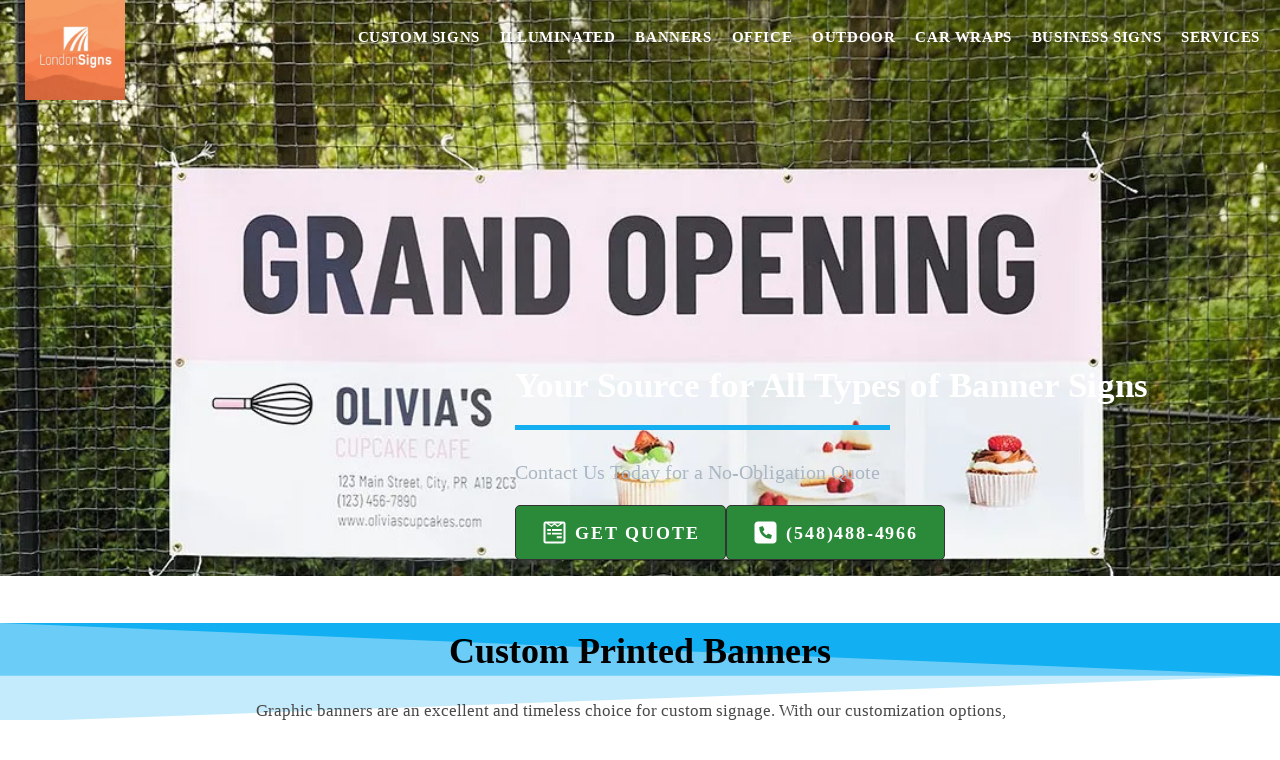

--- FILE ---
content_type: text/html; charset=UTF-8
request_url: https://londonsigns.ca/banners/
body_size: 29318
content:
<!DOCTYPE html><html class="html" lang="en-CA" prefix="og: https://ogp.me/ns#"><head><script data-no-optimize="1">var litespeed_docref=sessionStorage.getItem("litespeed_docref");litespeed_docref&&(Object.defineProperty(document,"referrer",{get:function(){return litespeed_docref}}),sessionStorage.removeItem("litespeed_docref"));</script> <meta charset="UTF-8"><link rel="profile" href="https://gmpg.org/xfn/11"><meta name="viewport" content="width=device-width, initial-scale=1"><title>Banners London - Let Us Quote Your Sign</title><meta name="description" content="Advertise effectively with banners from Signs London! Promote your business with eye-catching designs, quality materials &amp; seamless installations."/><meta name="robots" content="follow, index, max-snippet:-1, max-video-preview:-1, max-image-preview:large"/><link rel="canonical" href="https://londonsigns.ca/banners/" /><meta property="og:locale" content="en_US" /><meta property="og:type" content="article" /><meta property="og:title" content="Banners London - Let Us Quote Your Sign" /><meta property="og:description" content="Advertise effectively with banners from Signs London! Promote your business with eye-catching designs, quality materials &amp; seamless installations." /><meta property="og:url" content="https://londonsigns.ca/banners/" /><meta property="og:site_name" content="London Signs" /><meta property="og:updated_time" content="2024-04-30T14:44:13-04:00" /><meta property="og:image" content="https://londonsigns.ca/wp-content/uploads/2024/04/london_signs_logo_square_500.webp" /><meta property="og:image:secure_url" content="https://londonsigns.ca/wp-content/uploads/2024/04/london_signs_logo_square_500.webp" /><meta property="og:image:width" content="500" /><meta property="og:image:height" content="500" /><meta property="og:image:alt" content="London Signs Logo" /><meta property="og:image:type" content="image/webp" /><meta property="article:published_time" content="2023-04-24T20:02:48-04:00" /><meta property="article:modified_time" content="2024-04-30T14:44:13-04:00" /><meta name="twitter:card" content="summary_large_image" /><meta name="twitter:title" content="Banners London - Let Us Quote Your Sign" /><meta name="twitter:description" content="Advertise effectively with banners from Signs London! Promote your business with eye-catching designs, quality materials &amp; seamless installations." /><meta name="twitter:image" content="https://londonsigns.ca/wp-content/uploads/2024/04/london_signs_logo_square_500.webp" /><meta name="twitter:label1" content="Time to read" /><meta name="twitter:data1" content="3 minutes" /> <script type="application/ld+json" class="rank-math-schema">{"@context":"https://schema.org","@graph":[{"@type":["LocalBusiness","Organization"],"@id":"https://londonsigns.ca/#organization","name":"London Signs","url":"https://www.londonsigns.ca","email":"hello@londonsigns.ca","logo":{"@type":"ImageObject","@id":"https://londonsigns.ca/#logo","url":"https://www.londonsigns.ca/wp-content/uploads/2024/04/london_signs_logo_square_500.webp","contentUrl":"https://www.londonsigns.ca/wp-content/uploads/2024/04/london_signs_logo_square_500.webp","caption":"London Signs","inLanguage":"en-CA","width":"500","height":"500"},"openingHours":["Monday,Tuesday,Wednesday,Thursday,Friday 09:00-17:00"],"image":{"@id":"https://londonsigns.ca/#logo"},"telephone":"+1-548-488-4966"},{"@type":"WebSite","@id":"https://londonsigns.ca/#website","url":"https://londonsigns.ca","name":"London Signs","publisher":{"@id":"https://londonsigns.ca/#organization"},"inLanguage":"en-CA"},{"@type":"ImageObject","@id":"https://londonsigns.ca/wp-content/uploads/2024/04/london_signs_logo_square_500.webp","url":"https://londonsigns.ca/wp-content/uploads/2024/04/london_signs_logo_square_500.webp","width":"500","height":"500","caption":"London Signs Logo","inLanguage":"en-CA"},{"@type":"WebPage","@id":"https://londonsigns.ca/banners/#webpage","url":"https://londonsigns.ca/banners/","name":"Banners London - Let Us Quote Your Sign","datePublished":"2023-04-24T20:02:48-04:00","dateModified":"2024-04-30T14:44:13-04:00","isPartOf":{"@id":"https://londonsigns.ca/#website"},"primaryImageOfPage":{"@id":"https://londonsigns.ca/wp-content/uploads/2024/04/london_signs_logo_square_500.webp"},"inLanguage":"en-CA"},{"@type":"Person","@id":"https://londonsigns.ca/author/owner/","name":"London Signs","url":"https://londonsigns.ca/author/owner/","image":{"@type":"ImageObject","@id":"https://londonsigns.ca/wp-content/litespeed/avatar/5b5a2014872ea055ed592ca846bc2148.jpg?ver=1768467041","url":"https://londonsigns.ca/wp-content/litespeed/avatar/5b5a2014872ea055ed592ca846bc2148.jpg?ver=1768467041","caption":"London Signs","inLanguage":"en-CA"},"worksFor":{"@id":"https://londonsigns.ca/#organization"}},{"@type":"Article","headline":"Banners London - Let Us Quote Your Sign","datePublished":"2023-04-24T20:02:48-04:00","dateModified":"2024-04-30T14:44:13-04:00","author":{"@id":"https://londonsigns.ca/author/owner/","name":"London Signs"},"publisher":{"@id":"https://londonsigns.ca/#organization"},"description":"Advertise effectively with banners from Signs London! Promote your business with eye-catching designs, quality materials &amp; seamless installations.","name":"Banners London - Let Us Quote Your Sign","@id":"https://londonsigns.ca/banners/#richSnippet","isPartOf":{"@id":"https://londonsigns.ca/banners/#webpage"},"image":{"@id":"https://londonsigns.ca/wp-content/uploads/2024/04/london_signs_logo_square_500.webp"},"inLanguage":"en-CA","mainEntityOfPage":{"@id":"https://londonsigns.ca/banners/#webpage"}}]}</script> <link rel='dns-prefetch' href='//www.googletagmanager.com' /><link rel='dns-prefetch' href='//fonts.googleapis.com' /><link rel="alternate" type="application/rss+xml" title="London Sign Company &raquo; Feed" href="https://londonsigns.ca/feed/" /><link rel="alternate" type="application/rss+xml" title="London Sign Company &raquo; Comments Feed" href="https://londonsigns.ca/comments/feed/" /><link rel="alternate" title="oEmbed (JSON)" type="application/json+oembed" href="https://londonsigns.ca/wp-json/oembed/1.0/embed?url=https%3A%2F%2Flondonsigns.ca%2Fbanners%2F" /><link rel="alternate" title="oEmbed (XML)" type="text/xml+oembed" href="https://londonsigns.ca/wp-json/oembed/1.0/embed?url=https%3A%2F%2Flondonsigns.ca%2Fbanners%2F&#038;format=xml" /><style id='wp-img-auto-sizes-contain-inline-css'>img:is([sizes=auto i],[sizes^="auto," i]){contain-intrinsic-size:3000px 1500px}
/*# sourceURL=wp-img-auto-sizes-contain-inline-css */</style><style id="litespeed-ccss">:root{--wp-block-synced-color:#7a00df;--wp-block-synced-color--rgb:122,0,223;--wp-bound-block-color:var(--wp-block-synced-color);--wp-editor-canvas-background:#ddd;--wp-admin-theme-color:#007cba;--wp-admin-theme-color--rgb:0,124,186;--wp-admin-theme-color-darker-10:#006ba1;--wp-admin-theme-color-darker-10--rgb:0,107,160.5;--wp-admin-theme-color-darker-20:#005a87;--wp-admin-theme-color-darker-20--rgb:0,90,135;--wp-admin-border-width-focus:2px}:root{--wp--preset--font-size--normal:16px;--wp--preset--font-size--huge:42px}.has-text-align-center{text-align:center}.screen-reader-text{border:0;clip-path:inset(50%);height:1px;margin:-1px;overflow:hidden;padding:0;position:absolute;width:1px;word-wrap:normal!important}.wp-block-button__link{align-content:center;box-sizing:border-box;display:inline-block;height:100%;text-align:center;word-break:break-word}:where(.wp-block-button__link){border-radius:9999px;box-shadow:none;padding:calc(.667em + 2px) calc(1.333em + 2px);text-decoration:none}.wp-block-cover{align-items:center;background-position:50%;box-sizing:border-box;display:flex;justify-content:center;min-height:430px;overflow:hidden;overflow:clip;padding:1em;position:relative}.wp-block-cover .has-background-dim:not([class*=-background-color]){background-color:#000}.wp-block-cover .has-background-dim.has-background-gradient{background-color:initial}.wp-block-cover .wp-block-cover__background,.wp-block-cover .wp-block-cover__gradient-background{bottom:0;left:0;opacity:.5;position:absolute;right:0;top:0}.wp-block-cover .wp-block-cover__background.has-background-dim.has-background-dim-90,.wp-block-cover .wp-block-cover__gradient-background.has-background-dim.has-background-dim-90{opacity:.9}.wp-block-cover .wp-block-cover__inner-container{color:inherit;position:relative;width:100%}.wp-block-cover.is-position-bottom-center{align-items:flex-end;justify-content:center}.wp-block-cover.has-custom-content-position.has-custom-content-position .wp-block-cover__inner-container{margin:0}.wp-block-cover .wp-block-cover__image-background{border:none;bottom:0;box-shadow:none;height:100%;left:0;margin:0;max-height:none;max-width:none;object-fit:cover;outline:none;padding:0;position:absolute;right:0;top:0;width:100%}.wp-block-cover.has-parallax,.wp-block-cover__image-background.has-parallax{background-attachment:fixed;background-repeat:no-repeat;background-size:cover}@supports (-webkit-touch-callout:inherit){.wp-block-cover.has-parallax,.wp-block-cover__image-background.has-parallax{background-attachment:scroll}}@media (prefers-reduced-motion:reduce){.wp-block-cover.has-parallax,.wp-block-cover__image-background.has-parallax{background-attachment:scroll}}:where(.wp-block-cover:not(.has-text-color)){color:#fff}:root :where(.wp-block-cover h1:not(.has-text-color)),:root :where(.wp-block-cover p:not(.has-text-color)){color:inherit}body:not(.editor-styles-wrapper) .wp-block-cover:not(.wp-block-cover:has(.wp-block-cover__background+.wp-block-cover__inner-container)) .wp-block-cover__image-background{z-index:0}body:not(.editor-styles-wrapper) .wp-block-cover:not(.wp-block-cover:has(.wp-block-cover__background+.wp-block-cover__inner-container)) .wp-block-cover__background,body:not(.editor-styles-wrapper) .wp-block-cover:not(.wp-block-cover:has(.wp-block-cover__background+.wp-block-cover__inner-container)) .wp-block-cover__gradient-background,body:not(.editor-styles-wrapper) .wp-block-cover:not(.wp-block-cover:has(.wp-block-cover__background+.wp-block-cover__inner-container)) .wp-block-cover__inner-container{z-index:1}ul{box-sizing:border-box}.wp-block-columns{box-sizing:border-box;display:flex;flex-wrap:wrap!important}@media (min-width:782px){.wp-block-columns{flex-wrap:nowrap!important}}.wp-block-columns{align-items:normal!important}@media (max-width:781px){.wp-block-columns:not(.is-not-stacked-on-mobile)>.wp-block-column{flex-basis:100%!important}}@media (min-width:782px){.wp-block-columns:not(.is-not-stacked-on-mobile)>.wp-block-column{flex-basis:0%;flex-grow:1}.wp-block-columns:not(.is-not-stacked-on-mobile)>.wp-block-column[style*=flex-basis]{flex-grow:0}}:where(.wp-block-columns){margin-bottom:1.75em}.wp-block-column{flex-grow:1;min-width:0;overflow-wrap:break-word;word-break:break-word}:root{--wp--preset--aspect-ratio--square:1;--wp--preset--aspect-ratio--4-3:4/3;--wp--preset--aspect-ratio--3-4:3/4;--wp--preset--aspect-ratio--3-2:3/2;--wp--preset--aspect-ratio--2-3:2/3;--wp--preset--aspect-ratio--16-9:16/9;--wp--preset--aspect-ratio--9-16:9/16;--wp--preset--color--black:#000000;--wp--preset--color--cyan-bluish-gray:#abb8c3;--wp--preset--color--white:#ffffff;--wp--preset--color--pale-pink:#f78da7;--wp--preset--color--vivid-red:#cf2e2e;--wp--preset--color--luminous-vivid-orange:#ff6900;--wp--preset--color--luminous-vivid-amber:#fcb900;--wp--preset--color--light-green-cyan:#7bdcb5;--wp--preset--color--vivid-green-cyan:#00d084;--wp--preset--color--pale-cyan-blue:#8ed1fc;--wp--preset--color--vivid-cyan-blue:#0693e3;--wp--preset--color--vivid-purple:#9b51e0;--wp--preset--gradient--vivid-cyan-blue-to-vivid-purple:linear-gradient(135deg,rgb(6,147,227) 0%,rgb(155,81,224) 100%);--wp--preset--gradient--light-green-cyan-to-vivid-green-cyan:linear-gradient(135deg,rgb(122,220,180) 0%,rgb(0,208,130) 100%);--wp--preset--gradient--luminous-vivid-amber-to-luminous-vivid-orange:linear-gradient(135deg,rgb(252,185,0) 0%,rgb(255,105,0) 100%);--wp--preset--gradient--luminous-vivid-orange-to-vivid-red:linear-gradient(135deg,rgb(255,105,0) 0%,rgb(207,46,46) 100%);--wp--preset--gradient--very-light-gray-to-cyan-bluish-gray:linear-gradient(135deg,rgb(238,238,238) 0%,rgb(169,184,195) 100%);--wp--preset--gradient--cool-to-warm-spectrum:linear-gradient(135deg,rgb(74,234,220) 0%,rgb(151,120,209) 20%,rgb(207,42,186) 40%,rgb(238,44,130) 60%,rgb(251,105,98) 80%,rgb(254,248,76) 100%);--wp--preset--gradient--blush-light-purple:linear-gradient(135deg,rgb(255,206,236) 0%,rgb(152,150,240) 100%);--wp--preset--gradient--blush-bordeaux:linear-gradient(135deg,rgb(254,205,165) 0%,rgb(254,45,45) 50%,rgb(107,0,62) 100%);--wp--preset--gradient--luminous-dusk:linear-gradient(135deg,rgb(255,203,112) 0%,rgb(199,81,192) 50%,rgb(65,88,208) 100%);--wp--preset--gradient--pale-ocean:linear-gradient(135deg,rgb(255,245,203) 0%,rgb(182,227,212) 50%,rgb(51,167,181) 100%);--wp--preset--gradient--electric-grass:linear-gradient(135deg,rgb(202,248,128) 0%,rgb(113,206,126) 100%);--wp--preset--gradient--midnight:linear-gradient(135deg,rgb(2,3,129) 0%,rgb(40,116,252) 100%);--wp--preset--font-size--small:13px;--wp--preset--font-size--medium:20px;--wp--preset--font-size--large:36px;--wp--preset--font-size--x-large:42px;--wp--preset--spacing--20:0.44rem;--wp--preset--spacing--30:0.67rem;--wp--preset--spacing--40:1rem;--wp--preset--spacing--50:1.5rem;--wp--preset--spacing--60:2.25rem;--wp--preset--spacing--70:3.38rem;--wp--preset--spacing--80:5.06rem;--wp--preset--shadow--natural:6px 6px 9px rgba(0, 0, 0, 0.2);--wp--preset--shadow--deep:12px 12px 50px rgba(0, 0, 0, 0.4);--wp--preset--shadow--sharp:6px 6px 0px rgba(0, 0, 0, 0.2);--wp--preset--shadow--outlined:6px 6px 0px -3px rgb(255, 255, 255), 6px 6px rgb(0, 0, 0);--wp--preset--shadow--crisp:6px 6px 0px rgb(0, 0, 0)}:where(.is-layout-flex){gap:.5em}body .is-layout-flex{display:flex}.is-layout-flex{flex-wrap:wrap;align-items:center}.is-layout-flex>:is(*,div){margin:0}:where(.wp-block-columns.is-layout-flex){gap:2em}.has-large-font-size{font-size:var(--wp--preset--font-size--large)!important}:where(.wp-block-columns.is-layout-flex){gap:2em}.wp-container-core-columns-is-layout-9d6595d7{flex-wrap:nowrap}.wp-block-button__link{color:#fff;background-color:#32373c;border-radius:9999px;box-shadow:none;text-decoration:none;padding:calc(.667em + 2px) calc(1.333em + 2px);font-size:1.125em}:root{--swiper-theme-color:#007aff}:root{--swiper-navigation-size:44px}.uagb-buttons__outer-wrap .uagb-buttons__wrap{display:inline-flex;width:100%}@media (max-width:767px){.uagb-buttons__outer-wrap.uagb-btn-mobile__small-btn .uagb-buttons-repeater.wp-block-button__link:not(.is-style-outline){padding:5px 10px}}.uagb-buttons__outer-wrap .uagb-buttons-repeater{display:flex;justify-content:center;align-items:center}.uagb-buttons__outer-wrap .uagb-buttons-repeater .uagb-button__icon{font-size:inherit;display:flex;align-items:center}.uagb-buttons__outer-wrap .uagb-buttons-repeater .uagb-button__icon svg{fill:currentColor;width:inherit;height:inherit}.uagb-block-4647cac3.wp-block-uagb-buttons.uagb-buttons__outer-wrap .uagb-buttons__wrap{flex-direction:row;gap:20px}.uagb-block-4647cac3.uagb-buttons__outer-wrap .uagb-buttons__wrap{justify-content:left;align-items:center}.wp-block-uagb-buttons .uagb-block-103f6fd7.wp-block-uagb-buttons-child .uagb-buttons-repeater{background:#2a8a3a}.wp-block-uagb-buttons .uagb-block-103f6fd7 .wp-block-button__link{background:#2a8a3a}.wp-block-uagb-buttons .uagb-block-103f6fd7 .uagb-button__wrapper .uagb-buttons-repeater{color:#fff}.wp-block-uagb-buttons .uagb-block-103f6fd7 .uagb-button__wrapper .uagb-buttons-repeater.wp-block-button__link{box-shadow:0 0 0#00000026}.wp-block-uagb-buttons .uagb-block-103f6fd7 .uagb-buttons-repeater.wp-block-button__link{border-top-width:1px;border-left-width:1px;border-right-width:1px;border-bottom-width:1px;border-top-left-radius:5px;border-top-right-radius:5px;border-bottom-left-radius:5px;border-bottom-right-radius:5px;border-color:#333;border-style:solid}.wp-block-uagb-buttons .uagb-block-103f6fd7 .uagb-buttons-repeater .uagb-button__link{color:#fff}.wp-block-uagb-buttons .uagb-block-103f6fd7 .uagb-buttons-repeater .uagb-button__icon>svg{width:25px;height:25px;fill:#fff}.wp-block-uagb-buttons .uagb-block-103f6fd7 .uagb-buttons-repeater .uagb-button__icon-position-before{margin-right:8px}.wp-block-uagb-buttons .uagb-block-103f6fd7 .uagb-button__link{text-transform:normal;text-decoration:none}.wp-block-uagb-buttons .uagb-block-28ab1550.wp-block-uagb-buttons-child .uagb-buttons-repeater{background:#2a8a3a}.wp-block-uagb-buttons .uagb-block-28ab1550 .wp-block-button__link{background:#2a8a3a}.wp-block-uagb-buttons .uagb-block-28ab1550 .uagb-button__wrapper .uagb-buttons-repeater{color:#fff;margin-top:0;margin-bottom:0;margin-left:0;margin-right:0}.wp-block-uagb-buttons .uagb-block-28ab1550 .uagb-button__wrapper .uagb-buttons-repeater.wp-block-button__link{margin-top:0;margin-bottom:0;margin-left:0;margin-right:0;box-shadow:0 0 0#00000026}.wp-block-uagb-buttons .uagb-block-28ab1550 .uagb-buttons-repeater.wp-block-button__link{border-top-width:1px;border-left-width:1px;border-right-width:1px;border-bottom-width:1px;border-top-left-radius:5px;border-top-right-radius:5px;border-bottom-left-radius:5px;border-bottom-right-radius:5px;border-color:#333;border-style:solid}.wp-block-uagb-buttons .uagb-block-28ab1550 .uagb-buttons-repeater .uagb-button__link{color:#fff}.wp-block-uagb-buttons .uagb-block-28ab1550 .uagb-buttons-repeater .uagb-button__icon>svg{width:25px;height:25px;fill:#fff}.wp-block-uagb-buttons .uagb-block-28ab1550 .uagb-buttons-repeater .uagb-button__icon-position-before{margin-right:8px}.wp-block-uagb-buttons .uagb-block-28ab1550 .uagb-button__link{text-transform:normal;text-decoration:none}@media only screen and (max-width:976px){.uagb-block-4647cac3.uagb-buttons__outer-wrap .uagb-buttons__wrap{justify-content:center;align-items:center}.uagb-block-4647cac3.uagb-buttons__outer-wrap .uagb-buttons__wrap .wp-block-button{width:auto}.wp-block-uagb-buttons .uagb-block-103f6fd7 .uagb-buttons-repeater.wp-block-button__link{border-style:solid;border-color:#333}.wp-block-uagb-buttons .uagb-block-28ab1550 .uagb-buttons-repeater.wp-block-button__link{border-style:solid;border-color:#333}}@media only screen and (max-width:767px){.uagb-block-4647cac3.wp-block-uagb-buttons.uagb-buttons__outer-wrap .uagb-buttons__wrap{flex-direction:column;gap:20px}.uagb-block-4647cac3.uagb-buttons__outer-wrap .uagb-buttons__wrap{justify-content:center;align-items:center}.uagb-block-4647cac3.uagb-buttons__outer-wrap .uagb-buttons__wrap .wp-block-button{width:auto}.wp-block-uagb-buttons .uagb-block-103f6fd7 .uagb-buttons-repeater.wp-block-button__link{border-style:solid;border-color:#333}.wp-block-uagb-buttons .uagb-block-28ab1550 .uagb-buttons-repeater.wp-block-button__link{margin-top:0;margin-bottom:0;margin-left:0;margin-right:0;border-style:solid;border-color:#333}.wp-block-uagb-buttons .uagb-block-28ab1550 .uagb-button__wrapper .uagb-buttons-repeater.wp-block-button__link{margin-top:0;margin-bottom:0;margin-left:0;margin-right:0}}.wp-block-uagb-advanced-heading h1,.wp-block-uagb-advanced-heading p,.wp-block-uagb-advanced-heading div{word-break:break-word}.wp-block-uagb-advanced-heading .uagb-heading-text{margin:0}.wp-block-uagb-advanced-heading .uagb-desc-text{margin:0}.wp-block-uagb-advanced-heading .uagb-separator{font-size:0;border-top-style:solid;display:inline-block;margin:0 0 10px 0}.wp-block-uagb-container{display:flex;position:relative;box-sizing:border-box}.wp-block-uagb-container.uagb-is-root-container{margin-left:auto;margin-right:auto}body .wp-block-uagb-container>*:not(.wp-block-uagb-container):not(.wp-block-uagb-column):not(.wp-block-uagb-container):not(.wp-block-uagb-section):not(.uagb-container__shape):not(.uagb-container__video-wrap):not(.wp-block-spectra-pro-register):not(.wp-block-spectra-pro-login):not(.uagb-slider-container):not(.spectra-container-link-overlay):not(.spectra-image-gallery__control-lightbox):not(.wp-block-uagb-lottie):not(.uagb-faq__outer-wrap){min-width:unset!important;width:100%;position:relative}.uagb-container__shape{overflow:hidden;position:absolute;left:0;width:100%;line-height:0;direction:ltr}.uagb-container__shape-top{top:-3px}.uagb-container__shape svg{display:block;width:-webkit-calc(100% + 1.3px);width:calc(100% + 1.3px);position:relative;left:50%;-webkit-transform:translateX(-50%);-ms-transform:translateX(-50%);transform:translateX(-50%)}.uagb-container__shape .uagb-container__shape-fill{-webkit-transform-origin:center;-ms-transform-origin:center;transform-origin:center;-webkit-transform:rotateY(0deg);transform:rotateY(0deg)}.wp-block-uagb-advanced-heading.uagb-block-3401bd23.wp-block-uagb-advanced-heading .uagb-heading-text{color:#fff}.wp-block-uagb-advanced-heading.uagb-block-3401bd23.wp-block-uagb-advanced-heading .uagb-desc-text{color:#abb8c3;margin-bottom:15px}.wp-block-uagb-advanced-heading.uagb-block-3401bd23.wp-block-uagb-advanced-heading .uagb-separator{border-top-style:solid;border-top-width:5px;width:50%;border-color:#13aff0;margin-bottom:15px}.wp-block-uagb-advanced-heading.uagb-block-3401bd23 .uagb-heading-text{font-weight:700;font-size:35px;margin-bottom:15px}.wp-block-uagb-advanced-heading.uagb-block-3401bd23 .uagb-desc-text{font-size:20px}.wp-block-uagb-container.uagb-block-2d64c7f8 .uagb-container__shape-top svg{height:100px;width:calc(100% + 1.3px)}.wp-block-uagb-container.uagb-block-2d64c7f8 .uagb-container__shape.uagb-container__shape-top .uagb-container__shape-fill{fill:rgb(19 175 240)}.wp-block-uagb-container.uagb-block-2d64c7f8{box-shadow:0 0#00000070;padding-top:0%;padding-bottom:0%;padding-left:20%;padding-right:20%;margin-top:50px!important;margin-bottom:50px!important;margin-left:0;margin-right:0;overflow:visible;order:initial;border-color:inherit;background-color:;;flex-direction:column;align-items:center;justify-content:center;flex-wrap:nowrap;row-gap:20px;column-gap:20px}.wp-block-uagb-container.uagb-block-ee21ad33.wp-block-uagb-container *{color:#fff}.wp-block-uagb-container.uagb-block-bc326fb2.wp-block-uagb-container *{color:#fff}@media only screen and (max-width:976px){.wp-block-uagb-container.uagb-block-2d64c7f8{padding-top:0;padding-bottom:0;padding-left:20px;padding-right:20px;margin-top:50px!important;margin-bottom:50px!important;margin-left:0;margin-right:0;order:initial;background-color:}}@media only screen and (max-width:767px){.wp-block-uagb-advanced-heading.uagb-block-3401bd23 .uagb-heading-text{font-size:30px}.wp-block-uagb-advanced-heading.uagb-block-3401bd23 .uagb-desc-text{font-size:20px}.wp-block-uagb-container.uagb-block-2d64c7f8{padding-top:0;padding-bottom:0;padding-left:20px;padding-right:20px;margin-top:50px!important;margin-bottom:50px!important;margin-left:0;margin-right:0;order:initial;background-color:;;flex-wrap:wrap}}.fa{font-family:var(--fa-style-family,"Font Awesome 6 Free");font-weight:var(--fa-style,900)}.fa{-moz-osx-font-smoothing:grayscale;-webkit-font-smoothing:antialiased;display:var(--fa-display,inline-block);font-style:normal;font-variant:normal;line-height:1;text-rendering:auto}.fa:before{content:var(--fa)}.fa-bars{--fa:"\f0c9"}.fa-angle-up{--fa:"\f106"}:host,:root{--fa-style-family-brands:"Font Awesome 6 Brands";--fa-font-brands:normal 400 1em/1 "Font Awesome 6 Brands"}:host,:root{--fa-font-regular:normal 400 1em/1 "Font Awesome 6 Free"}:host,:root{--fa-style-family-classic:"Font Awesome 6 Free";--fa-font-solid:normal 900 1em/1 "Font Awesome 6 Free"}.icon-magnifier{font-family:"simple-line-icons";speak:none;font-style:normal;font-weight:400;font-variant:normal;text-transform:none;line-height:1;-webkit-font-smoothing:antialiased;-moz-osx-font-smoothing:grayscale}.icon-magnifier:before{content:""}html,body,div,span,h1,h2,p,a,img,strong,i,ul,li,form,label,article,header,nav{margin:0;padding:0;border:0;outline:0;font-size:100%;font:inherit;vertical-align:baseline;font-family:inherit;font-size:100%;font-style:inherit;font-weight:inherit}article,header,nav{display:block}html{font-size:62.5%;overflow-y:scroll;-webkit-text-size-adjust:100%;-ms-text-size-adjust:100%}*,*:before,*:after{-webkit-box-sizing:border-box;-moz-box-sizing:border-box;box-sizing:border-box}article,header,main,nav{display:block}a img{border:0}img{max-width:100%;height:auto}html{-ms-overflow-x:hidden;overflow-x:hidden}body{font-family:"Open Sans",sans-serif;font-size:14px;line-height:1.8;color:#4a4a4a;overflow-wrap:break-word;word-wrap:break-word}body{background-color:#fff}i{font-style:italic}.screen-reader-text{border:0;clip:rect(1px,1px,1px,1px);clip-path:inset(50%);height:1px;margin:-1px;font-size:14px!important;font-weight:400;overflow:hidden;padding:0;position:absolute!important;width:1px;word-wrap:normal!important}html{font-family:sans-serif;-ms-text-size-adjust:100%;-webkit-text-size-adjust:100%}body{margin:0}article,header,main,nav{display:block}a{background-color:#fff0}strong{font-weight:600}img{border:0}svg:not(:root){overflow:hidden}button,input{color:inherit;font:inherit;margin:0}button{overflow:visible}button{text-transform:none}button{-webkit-appearance:button}button::-moz-focus-inner,input::-moz-focus-inner{border:0;padding:0}input{line-height:normal}input[type=search]::-webkit-search-cancel-button,input[type=search]::-webkit-search-decoration{-webkit-appearance:none}.container{width:1200px;max-width:90%;margin:0 auto}#wrap{position:relative}#main{position:relative}#main #content-wrap{padding-top:50px;padding-bottom:50px}.content-area{float:left;position:relative;width:72%;padding-right:30px;border-right-width:1px;border-style:solid;border-color:#f1f1f1}body.content-full-screen #content-wrap{width:100%!important;max-width:none!important;padding:0!important;border:0!important}.content-full-screen .content-area{float:none;width:100%!important;max-width:none!important;padding:0!important;margin:0!important;border:0!important}@media only screen and (max-width:959px){.container{max-width:90%}.content-area{float:none!important;width:100%;margin-bottom:40px;border:0}body:not(.separate-layout) .content-area{padding:0!important}#main #content-wrap.container{width:auto!important}}@media only screen and (max-width:767px){#wrap{width:100%!important}}img{max-width:100%;height:auto;vertical-align:middle}.page .entry .alignwide{margin-left:-3%;width:106%;max-width:106%}body.content-full-screen .entry .alignwide{margin-left:0;width:100%!important;max-width:100%}.clr:after{content:"";display:block;visibility:hidden;clear:both;zoom:1;height:0}a{color:#333}a{text-decoration:none}h1,h2{font-weight:600;margin:0 0 20px;color:#333;line-height:1.4}h1{font-size:23px}h2{font-size:20px}p{margin:0 0 20px}ul{margin:15px 0 15px 20px}li ul{margin:0 0 0 25px}form input[type=text],form input[type=search]{display:inline-block;min-height:40px;width:100%;font-size:14px;line-height:1.8;padding:6px 12px;vertical-align:middle;background-color:#fff0;color:#333;border:1px solid #ddd;-webkit-border-radius:3px;-moz-border-radius:3px;-ms-border-radius:3px;border-radius:3px}input[type=text],input[type=search]{-webkit-appearance:none}input[type=search]::-webkit-search-decoration,input[type=search]::-webkit-search-cancel-button,input[type=search]::-webkit-search-results-button,input[type=search]::-webkit-search-results-decoration{display:none}form label{margin-bottom:3px}button[type=submit],.wp-block-button__link{display:inline-block;font-family:inherit;background-color:#13aff0;color:#fff;font-size:12px;font-weight:600;text-transform:uppercase;margin:0;padding:14px 20px;border:0;text-align:center;letter-spacing:.1em;line-height:1}button::-moz-focus-inner{padding:0;border:0}#site-header{position:relative;width:100%;background-color:#fff;border-bottom:1px solid #f1f1f1;z-index:100}#transparent-header-wrap{position:relative}.no-header-border #site-header{border-bottom:none}#site-header-inner{position:relative;height:100%}#site-logo{float:left;height:100%;display:table}#site-logo #site-logo-inner{display:table-cell;vertical-align:middle;height:74px}#site-logo #site-logo-inner a{background-color:#fff0!important}#site-logo #site-logo-inner a img{width:auto;vertical-align:middle}@media only screen and (max-width:767px){#site-logo{margin-top:0px!important;margin-bottom:0px!important}}#site-header.transparent-header{position:absolute;top:0;background-color:#fff0;height:auto;z-index:9999}#site-navigation-wrap{float:right;position:relative;right:-15px}#site-navigation-wrap .dropdown-menu{list-style:none;margin:0;padding:0}#site-navigation-wrap .dropdown-menu>li{float:left;position:relative}#site-navigation-wrap .dropdown-menu>li>a{display:block;font-size:13px;line-height:74px;color:#555;padding:0 15px;letter-spacing:.6px}.sf-menu,.sf-menu *{margin:0;padding:0;list-style:none}.sf-menu li.menu-item{position:relative;white-space:nowrap;white-space:normal}.sf-menu ul.sub-menu{position:absolute;visibility:hidden;top:100%;left:0;z-index:9999}.sf-menu>li{float:left}.sf-menu a.menu-link{display:block;position:relative;zoom:1}.dropdown-menu,.dropdown-menu *{margin:0;padding:0;list-style:none}.dropdown-menu .sub-menu{display:none;position:absolute;top:100%;left:0;background-color:#fff;border-top:3px solid #13aff0;min-width:180px;line-height:1;text-align:left;z-index:999;-webkit-box-shadow:0 2px 6px rgb(0 0 0/.1);-moz-box-shadow:0 2px 6px rgb(0 0 0/.1);box-shadow:0 2px 6px rgb(0 0 0/.1)}.dropdown-menu li .sub-menu li.menu-item{display:block;float:none}.dropdown-menu ul li.menu-item{display:block;border-bottom:1px solid #f1f1f1}.dropdown-menu ul li.menu-item:last-child{border-bottom:0}.dropdown-menu ul li a.menu-link{display:block;position:relative;float:none;font-size:12px;font-weight:400;line-height:1.2em;letter-spacing:.6px;padding:12px 15px;text-transform:capitalize}.oceanwp-mobile-menu-icon{display:none;position:relative}.oceanwp-mobile-menu-icon.mobile-right{float:right}.oceanwp-mobile-menu-icon a{font-size:13px;line-height:74px;color:#555;padding-left:15px;letter-spacing:.6px}.oceanwp-mobile-menu-icon a:first-child{padding-left:0}.oceanwp-mobile-menu-icon a.mobile-menu .oceanwp-text,.oceanwp-mobile-menu-icon a.mobile-menu .oceanwp-close-text{padding-left:6px}.oceanwp-mobile-menu-icon a.mobile-menu .oceanwp-close-text{display:none}.effect-nine #site-navigation-wrap .dropdown-menu>li>a.menu-link>span{position:relative}.effect-nine #site-navigation-wrap .dropdown-menu>li>a.menu-link>span:before,.effect-nine #site-navigation-wrap .dropdown-menu>li>a.menu-link>span:after{position:absolute;left:0;width:100%;height:2px;background-color:#13aff0;content:"";opacity:0;-webkit-transform:translateY(-10px);-moz-transform:translateY(-10px);-ms-transform:translateY(-10px);-o-transform:translateY(-10px);transform:translateY(-10px)}.effect-nine #site-navigation-wrap .dropdown-menu>li>a.menu-link>span:before{top:0;-webkit-transform:translateY(-10px);-moz-transform:translateY(-10px);-ms-transform:translateY(-10px);-o-transform:translateY(-10px);transform:translateY(-10px)}.effect-nine #site-navigation-wrap .dropdown-menu>li>a.menu-link>span:after{bottom:0;-webkit-transform:translateY(10px);-moz-transform:translateY(10px);-ms-transform:translateY(10px);-o-transform:translateY(10px);transform:translateY(10px)}#mobile-dropdown{display:none;position:absolute;top:100%;left:0;width:100%;background-color:#fff;max-height:400px;overflow-y:auto;-webkit-box-shadow:0 2px 6px rgb(0 0 0/.1);-moz-box-shadow:0 2px 6px rgb(0 0 0/.1);box-shadow:0 2px 6px rgb(0 0 0/.1)}#mobile-dropdown ul{margin:0;list-style:none}#mobile-dropdown ul li{border-bottom:1px solid rgb(0 0 0/.035)}#mobile-dropdown ul li a{display:block;position:relative;padding:12px 40px;text-align:left}#mobile-dropdown ul li ul{display:none;border-top:1px solid rgb(0 0 0/.035);margin-left:0;background-color:rgb(0 0 0/.02)}#mobile-dropdown #mobile-menu-search{display:block;padding:20px 40px}#mobile-dropdown #mobile-menu-search form{position:relative}#mobile-dropdown #mobile-menu-search form input{padding:6px 45px 6px 12px!important;margin-top:0!important;-webkit-box-sizing:inherit;-moz-box-sizing:inherit;box-sizing:inherit}#mobile-dropdown #mobile-menu-search form button{display:block;position:absolute;right:10px;height:30px;line-height:30px;width:30px;padding:0;text-align:center;top:50%;margin-top:-15px;background-color:#fff0!important;color:#555;border:0}#scroll-top{display:none;opacity:0;position:fixed;right:20px;bottom:20px;width:40px;height:40px;line-height:40px;background-color:rgb(0 0 0/.4);color:#fff;font-size:18px;-webkit-border-radius:2px;-moz-border-radius:2px;-ms-border-radius:2px;border-radius:2px;text-align:center;z-index:100;-webkit-box-sizing:content-box;-moz-box-sizing:content-box;box-sizing:content-box}@media only screen and (max-width:480px){#scroll-top{right:10px;bottom:10px;width:26px;height:26px;line-height:24px;font-size:14px}}#mobile-menu-search{display:none}button::-moz-focus-inner{padding:0;border:0}@media only screen and (max-width:959px){body.default-breakpoint #site-navigation-wrap{display:none}body.default-breakpoint .oceanwp-mobile-menu-icon{display:block}}body button[type="submit"],body button,.wp-block-button__link{border-color:#fff}h1,h2{color:#000}h1{color:#000}h2{color:#000}button[type="submit"],button{border-style:solid}button[type="submit"],button{border-width:1px}form input[type="text"],form input[type="search"]{border-style:solid}form input[type="text"],form input[type="search"]{border-radius:3px}#site-logo #site-logo-inner{height:75px}#site-navigation-wrap .dropdown-menu>li>a,.oceanwp-mobile-menu-icon a{line-height:75px}#site-header-inner{padding:0 25px 0 25px}@media (max-width:480px){#site-header-inner{padding:0}}#site-logo #site-logo-inner a img{max-width:100px}#site-navigation-wrap .dropdown-menu>li>a{padding:0 10px}#site-navigation-wrap .dropdown-menu>li>a,.oceanwp-mobile-menu-icon a{color:#fff}.dropdown-menu .sub-menu{min-width:100px}body{font-family:Merriweather;font-size:16px;line-height:1.8}h1,h2{font-family:Lato;line-height:1.4}h1{font-size:23px;line-height:1.4}h2{font-size:20px;line-height:1.4}#site-navigation-wrap .dropdown-menu>li>a,.oceanwp-mobile-menu-icon a{font-family:Lato;font-size:15px;font-weight:700}.dropdown-menu ul li a.menu-link{font-size:15px;line-height:1.2;letter-spacing:.6px;font-weight:700}#mobile-dropdown ul li a{font-size:15px;line-height:1.8}.fluentform *{box-sizing:border-box}.fluentform .ff-el-group:after,.fluentform .ff-el-group:before{content:" ";display:table}.fluentform .ff-el-group:after{clear:both}.fluentform .ff-el-group{margin-bottom:20px}.fluentform .ff-el-input--label{display:inline-block;margin-bottom:5px;position:relative}.fluentform .ff-el-form-control{display:block;width:100%}.fluentform .ff-el-form-control::-moz-placeholder{color:#868e96;opacity:1}.ff-errors-in-stack{display:none;margin-top:15px}.fluentform .ff-el-group.ff-hpsf-container{display:none!important;position:absolute!important;transform:translateX(1000%)!important}:root{--fluentform-primary:#1a7efb;--fluentform-secondary:#606266;--fluentform-danger:#f56c6c;--fluentform-border-color:#dadbdd;--fluentform-border-radius:7px;--fluentform-input-select-height:auto}.ff-default .ff-el-form-control{background-clip:padding-box;background-image:none;border:1px solid var(--fluentform-border-color);border-radius:var(--fluentform-border-radius);color:var(--fluentform-secondary);font-family:-apple-system,"system-ui",Segoe UI,Roboto,Oxygen-Sans,Ubuntu,Cantarell,Helvetica Neue,sans-serif;line-height:1;margin-bottom:0;max-width:100%;padding:11px 15px}.ff-default .ff-el-input--label label{display:inline-block;font-weight:500;line-height:inherit;margin-bottom:0}</style><link rel="preload" data-asynced="1" data-optimized="2" as="style" onload="this.onload=null;this.rel='stylesheet'" href="https://londonsigns.ca/wp-content/litespeed/ucss/3204792ee41135ebd86408e77b010c9e.css?ver=b32d9" /><script data-optimized="1" type="litespeed/javascript" data-src="https://londonsigns.ca/wp-content/plugins/litespeed-cache/assets/js/css_async.min.js"></script> <style id='wp-block-button-inline-css'>.wp-block-button__link{align-content:center;box-sizing:border-box;cursor:pointer;display:inline-block;height:100%;text-align:center;word-break:break-word}.wp-block-button__link.aligncenter{text-align:center}.wp-block-button__link.alignright{text-align:right}:where(.wp-block-button__link){border-radius:9999px;box-shadow:none;padding:calc(.667em + 2px) calc(1.333em + 2px);text-decoration:none}.wp-block-button[style*=text-decoration] .wp-block-button__link{text-decoration:inherit}.wp-block-buttons>.wp-block-button.has-custom-width{max-width:none}.wp-block-buttons>.wp-block-button.has-custom-width .wp-block-button__link{width:100%}.wp-block-buttons>.wp-block-button.has-custom-font-size .wp-block-button__link{font-size:inherit}.wp-block-buttons>.wp-block-button.wp-block-button__width-25{width:calc(25% - var(--wp--style--block-gap, .5em)*.75)}.wp-block-buttons>.wp-block-button.wp-block-button__width-50{width:calc(50% - var(--wp--style--block-gap, .5em)*.5)}.wp-block-buttons>.wp-block-button.wp-block-button__width-75{width:calc(75% - var(--wp--style--block-gap, .5em)*.25)}.wp-block-buttons>.wp-block-button.wp-block-button__width-100{flex-basis:100%;width:100%}.wp-block-buttons.is-vertical>.wp-block-button.wp-block-button__width-25{width:25%}.wp-block-buttons.is-vertical>.wp-block-button.wp-block-button__width-50{width:50%}.wp-block-buttons.is-vertical>.wp-block-button.wp-block-button__width-75{width:75%}.wp-block-button.is-style-squared,.wp-block-button__link.wp-block-button.is-style-squared{border-radius:0}.wp-block-button.no-border-radius,.wp-block-button__link.no-border-radius{border-radius:0!important}:root :where(.wp-block-button .wp-block-button__link.is-style-outline),:root :where(.wp-block-button.is-style-outline>.wp-block-button__link){border:2px solid;padding:.667em 1.333em}:root :where(.wp-block-button .wp-block-button__link.is-style-outline:not(.has-text-color)),:root :where(.wp-block-button.is-style-outline>.wp-block-button__link:not(.has-text-color)){color:currentColor}:root :where(.wp-block-button .wp-block-button__link.is-style-outline:not(.has-background)),:root :where(.wp-block-button.is-style-outline>.wp-block-button__link:not(.has-background)){background-color:initial;background-image:none}
/*# sourceURL=https://londonsigns.ca/wp-includes/blocks/button/style.min.css */</style><style id='wp-block-cover-inline-css'>.wp-block-cover,.wp-block-cover-image{align-items:center;background-position:50%;box-sizing:border-box;display:flex;justify-content:center;min-height:430px;overflow:hidden;overflow:clip;padding:1em;position:relative}.wp-block-cover .has-background-dim:not([class*=-background-color]),.wp-block-cover-image .has-background-dim:not([class*=-background-color]),.wp-block-cover-image.has-background-dim:not([class*=-background-color]),.wp-block-cover.has-background-dim:not([class*=-background-color]){background-color:#000}.wp-block-cover .has-background-dim.has-background-gradient,.wp-block-cover-image .has-background-dim.has-background-gradient{background-color:initial}.wp-block-cover-image.has-background-dim:before,.wp-block-cover.has-background-dim:before{background-color:inherit;content:""}.wp-block-cover .wp-block-cover__background,.wp-block-cover .wp-block-cover__gradient-background,.wp-block-cover-image .wp-block-cover__background,.wp-block-cover-image .wp-block-cover__gradient-background,.wp-block-cover-image.has-background-dim:not(.has-background-gradient):before,.wp-block-cover.has-background-dim:not(.has-background-gradient):before{bottom:0;left:0;opacity:.5;position:absolute;right:0;top:0}.wp-block-cover-image.has-background-dim.has-background-dim-10 .wp-block-cover__background,.wp-block-cover-image.has-background-dim.has-background-dim-10 .wp-block-cover__gradient-background,.wp-block-cover-image.has-background-dim.has-background-dim-10:not(.has-background-gradient):before,.wp-block-cover.has-background-dim.has-background-dim-10 .wp-block-cover__background,.wp-block-cover.has-background-dim.has-background-dim-10 .wp-block-cover__gradient-background,.wp-block-cover.has-background-dim.has-background-dim-10:not(.has-background-gradient):before{opacity:.1}.wp-block-cover-image.has-background-dim.has-background-dim-20 .wp-block-cover__background,.wp-block-cover-image.has-background-dim.has-background-dim-20 .wp-block-cover__gradient-background,.wp-block-cover-image.has-background-dim.has-background-dim-20:not(.has-background-gradient):before,.wp-block-cover.has-background-dim.has-background-dim-20 .wp-block-cover__background,.wp-block-cover.has-background-dim.has-background-dim-20 .wp-block-cover__gradient-background,.wp-block-cover.has-background-dim.has-background-dim-20:not(.has-background-gradient):before{opacity:.2}.wp-block-cover-image.has-background-dim.has-background-dim-30 .wp-block-cover__background,.wp-block-cover-image.has-background-dim.has-background-dim-30 .wp-block-cover__gradient-background,.wp-block-cover-image.has-background-dim.has-background-dim-30:not(.has-background-gradient):before,.wp-block-cover.has-background-dim.has-background-dim-30 .wp-block-cover__background,.wp-block-cover.has-background-dim.has-background-dim-30 .wp-block-cover__gradient-background,.wp-block-cover.has-background-dim.has-background-dim-30:not(.has-background-gradient):before{opacity:.3}.wp-block-cover-image.has-background-dim.has-background-dim-40 .wp-block-cover__background,.wp-block-cover-image.has-background-dim.has-background-dim-40 .wp-block-cover__gradient-background,.wp-block-cover-image.has-background-dim.has-background-dim-40:not(.has-background-gradient):before,.wp-block-cover.has-background-dim.has-background-dim-40 .wp-block-cover__background,.wp-block-cover.has-background-dim.has-background-dim-40 .wp-block-cover__gradient-background,.wp-block-cover.has-background-dim.has-background-dim-40:not(.has-background-gradient):before{opacity:.4}.wp-block-cover-image.has-background-dim.has-background-dim-50 .wp-block-cover__background,.wp-block-cover-image.has-background-dim.has-background-dim-50 .wp-block-cover__gradient-background,.wp-block-cover-image.has-background-dim.has-background-dim-50:not(.has-background-gradient):before,.wp-block-cover.has-background-dim.has-background-dim-50 .wp-block-cover__background,.wp-block-cover.has-background-dim.has-background-dim-50 .wp-block-cover__gradient-background,.wp-block-cover.has-background-dim.has-background-dim-50:not(.has-background-gradient):before{opacity:.5}.wp-block-cover-image.has-background-dim.has-background-dim-60 .wp-block-cover__background,.wp-block-cover-image.has-background-dim.has-background-dim-60 .wp-block-cover__gradient-background,.wp-block-cover-image.has-background-dim.has-background-dim-60:not(.has-background-gradient):before,.wp-block-cover.has-background-dim.has-background-dim-60 .wp-block-cover__background,.wp-block-cover.has-background-dim.has-background-dim-60 .wp-block-cover__gradient-background,.wp-block-cover.has-background-dim.has-background-dim-60:not(.has-background-gradient):before{opacity:.6}.wp-block-cover-image.has-background-dim.has-background-dim-70 .wp-block-cover__background,.wp-block-cover-image.has-background-dim.has-background-dim-70 .wp-block-cover__gradient-background,.wp-block-cover-image.has-background-dim.has-background-dim-70:not(.has-background-gradient):before,.wp-block-cover.has-background-dim.has-background-dim-70 .wp-block-cover__background,.wp-block-cover.has-background-dim.has-background-dim-70 .wp-block-cover__gradient-background,.wp-block-cover.has-background-dim.has-background-dim-70:not(.has-background-gradient):before{opacity:.7}.wp-block-cover-image.has-background-dim.has-background-dim-80 .wp-block-cover__background,.wp-block-cover-image.has-background-dim.has-background-dim-80 .wp-block-cover__gradient-background,.wp-block-cover-image.has-background-dim.has-background-dim-80:not(.has-background-gradient):before,.wp-block-cover.has-background-dim.has-background-dim-80 .wp-block-cover__background,.wp-block-cover.has-background-dim.has-background-dim-80 .wp-block-cover__gradient-background,.wp-block-cover.has-background-dim.has-background-dim-80:not(.has-background-gradient):before{opacity:.8}.wp-block-cover-image.has-background-dim.has-background-dim-90 .wp-block-cover__background,.wp-block-cover-image.has-background-dim.has-background-dim-90 .wp-block-cover__gradient-background,.wp-block-cover-image.has-background-dim.has-background-dim-90:not(.has-background-gradient):before,.wp-block-cover.has-background-dim.has-background-dim-90 .wp-block-cover__background,.wp-block-cover.has-background-dim.has-background-dim-90 .wp-block-cover__gradient-background,.wp-block-cover.has-background-dim.has-background-dim-90:not(.has-background-gradient):before{opacity:.9}.wp-block-cover-image.has-background-dim.has-background-dim-100 .wp-block-cover__background,.wp-block-cover-image.has-background-dim.has-background-dim-100 .wp-block-cover__gradient-background,.wp-block-cover-image.has-background-dim.has-background-dim-100:not(.has-background-gradient):before,.wp-block-cover.has-background-dim.has-background-dim-100 .wp-block-cover__background,.wp-block-cover.has-background-dim.has-background-dim-100 .wp-block-cover__gradient-background,.wp-block-cover.has-background-dim.has-background-dim-100:not(.has-background-gradient):before{opacity:1}.wp-block-cover .wp-block-cover__background.has-background-dim.has-background-dim-0,.wp-block-cover .wp-block-cover__gradient-background.has-background-dim.has-background-dim-0,.wp-block-cover-image .wp-block-cover__background.has-background-dim.has-background-dim-0,.wp-block-cover-image .wp-block-cover__gradient-background.has-background-dim.has-background-dim-0{opacity:0}.wp-block-cover .wp-block-cover__background.has-background-dim.has-background-dim-10,.wp-block-cover .wp-block-cover__gradient-background.has-background-dim.has-background-dim-10,.wp-block-cover-image .wp-block-cover__background.has-background-dim.has-background-dim-10,.wp-block-cover-image .wp-block-cover__gradient-background.has-background-dim.has-background-dim-10{opacity:.1}.wp-block-cover .wp-block-cover__background.has-background-dim.has-background-dim-20,.wp-block-cover .wp-block-cover__gradient-background.has-background-dim.has-background-dim-20,.wp-block-cover-image .wp-block-cover__background.has-background-dim.has-background-dim-20,.wp-block-cover-image .wp-block-cover__gradient-background.has-background-dim.has-background-dim-20{opacity:.2}.wp-block-cover .wp-block-cover__background.has-background-dim.has-background-dim-30,.wp-block-cover .wp-block-cover__gradient-background.has-background-dim.has-background-dim-30,.wp-block-cover-image .wp-block-cover__background.has-background-dim.has-background-dim-30,.wp-block-cover-image .wp-block-cover__gradient-background.has-background-dim.has-background-dim-30{opacity:.3}.wp-block-cover .wp-block-cover__background.has-background-dim.has-background-dim-40,.wp-block-cover .wp-block-cover__gradient-background.has-background-dim.has-background-dim-40,.wp-block-cover-image .wp-block-cover__background.has-background-dim.has-background-dim-40,.wp-block-cover-image .wp-block-cover__gradient-background.has-background-dim.has-background-dim-40{opacity:.4}.wp-block-cover .wp-block-cover__background.has-background-dim.has-background-dim-50,.wp-block-cover .wp-block-cover__gradient-background.has-background-dim.has-background-dim-50,.wp-block-cover-image .wp-block-cover__background.has-background-dim.has-background-dim-50,.wp-block-cover-image .wp-block-cover__gradient-background.has-background-dim.has-background-dim-50{opacity:.5}.wp-block-cover .wp-block-cover__background.has-background-dim.has-background-dim-60,.wp-block-cover .wp-block-cover__gradient-background.has-background-dim.has-background-dim-60,.wp-block-cover-image .wp-block-cover__background.has-background-dim.has-background-dim-60,.wp-block-cover-image .wp-block-cover__gradient-background.has-background-dim.has-background-dim-60{opacity:.6}.wp-block-cover .wp-block-cover__background.has-background-dim.has-background-dim-70,.wp-block-cover .wp-block-cover__gradient-background.has-background-dim.has-background-dim-70,.wp-block-cover-image .wp-block-cover__background.has-background-dim.has-background-dim-70,.wp-block-cover-image .wp-block-cover__gradient-background.has-background-dim.has-background-dim-70{opacity:.7}.wp-block-cover .wp-block-cover__background.has-background-dim.has-background-dim-80,.wp-block-cover .wp-block-cover__gradient-background.has-background-dim.has-background-dim-80,.wp-block-cover-image .wp-block-cover__background.has-background-dim.has-background-dim-80,.wp-block-cover-image .wp-block-cover__gradient-background.has-background-dim.has-background-dim-80{opacity:.8}.wp-block-cover .wp-block-cover__background.has-background-dim.has-background-dim-90,.wp-block-cover .wp-block-cover__gradient-background.has-background-dim.has-background-dim-90,.wp-block-cover-image .wp-block-cover__background.has-background-dim.has-background-dim-90,.wp-block-cover-image .wp-block-cover__gradient-background.has-background-dim.has-background-dim-90{opacity:.9}.wp-block-cover .wp-block-cover__background.has-background-dim.has-background-dim-100,.wp-block-cover .wp-block-cover__gradient-background.has-background-dim.has-background-dim-100,.wp-block-cover-image .wp-block-cover__background.has-background-dim.has-background-dim-100,.wp-block-cover-image .wp-block-cover__gradient-background.has-background-dim.has-background-dim-100{opacity:1}.wp-block-cover-image.alignleft,.wp-block-cover-image.alignright,.wp-block-cover.alignleft,.wp-block-cover.alignright{max-width:420px;width:100%}.wp-block-cover-image.aligncenter,.wp-block-cover-image.alignleft,.wp-block-cover-image.alignright,.wp-block-cover.aligncenter,.wp-block-cover.alignleft,.wp-block-cover.alignright{display:flex}.wp-block-cover .wp-block-cover__inner-container,.wp-block-cover-image .wp-block-cover__inner-container{color:inherit;position:relative;width:100%}.wp-block-cover-image.is-position-top-left,.wp-block-cover.is-position-top-left{align-items:flex-start;justify-content:flex-start}.wp-block-cover-image.is-position-top-center,.wp-block-cover.is-position-top-center{align-items:flex-start;justify-content:center}.wp-block-cover-image.is-position-top-right,.wp-block-cover.is-position-top-right{align-items:flex-start;justify-content:flex-end}.wp-block-cover-image.is-position-center-left,.wp-block-cover.is-position-center-left{align-items:center;justify-content:flex-start}.wp-block-cover-image.is-position-center-center,.wp-block-cover.is-position-center-center{align-items:center;justify-content:center}.wp-block-cover-image.is-position-center-right,.wp-block-cover.is-position-center-right{align-items:center;justify-content:flex-end}.wp-block-cover-image.is-position-bottom-left,.wp-block-cover.is-position-bottom-left{align-items:flex-end;justify-content:flex-start}.wp-block-cover-image.is-position-bottom-center,.wp-block-cover.is-position-bottom-center{align-items:flex-end;justify-content:center}.wp-block-cover-image.is-position-bottom-right,.wp-block-cover.is-position-bottom-right{align-items:flex-end;justify-content:flex-end}.wp-block-cover-image.has-custom-content-position.has-custom-content-position .wp-block-cover__inner-container,.wp-block-cover.has-custom-content-position.has-custom-content-position .wp-block-cover__inner-container{margin:0}.wp-block-cover-image.has-custom-content-position.has-custom-content-position.is-position-bottom-left .wp-block-cover__inner-container,.wp-block-cover-image.has-custom-content-position.has-custom-content-position.is-position-bottom-right .wp-block-cover__inner-container,.wp-block-cover-image.has-custom-content-position.has-custom-content-position.is-position-center-left .wp-block-cover__inner-container,.wp-block-cover-image.has-custom-content-position.has-custom-content-position.is-position-center-right .wp-block-cover__inner-container,.wp-block-cover-image.has-custom-content-position.has-custom-content-position.is-position-top-left .wp-block-cover__inner-container,.wp-block-cover-image.has-custom-content-position.has-custom-content-position.is-position-top-right .wp-block-cover__inner-container,.wp-block-cover.has-custom-content-position.has-custom-content-position.is-position-bottom-left .wp-block-cover__inner-container,.wp-block-cover.has-custom-content-position.has-custom-content-position.is-position-bottom-right .wp-block-cover__inner-container,.wp-block-cover.has-custom-content-position.has-custom-content-position.is-position-center-left .wp-block-cover__inner-container,.wp-block-cover.has-custom-content-position.has-custom-content-position.is-position-center-right .wp-block-cover__inner-container,.wp-block-cover.has-custom-content-position.has-custom-content-position.is-position-top-left .wp-block-cover__inner-container,.wp-block-cover.has-custom-content-position.has-custom-content-position.is-position-top-right .wp-block-cover__inner-container{margin:0;width:auto}.wp-block-cover .wp-block-cover__image-background,.wp-block-cover video.wp-block-cover__video-background,.wp-block-cover-image .wp-block-cover__image-background,.wp-block-cover-image video.wp-block-cover__video-background{border:none;bottom:0;box-shadow:none;height:100%;left:0;margin:0;max-height:none;max-width:none;object-fit:cover;outline:none;padding:0;position:absolute;right:0;top:0;width:100%}.wp-block-cover-image.has-parallax,.wp-block-cover.has-parallax,.wp-block-cover__image-background.has-parallax,video.wp-block-cover__video-background.has-parallax{background-attachment:fixed;background-repeat:no-repeat;background-size:cover}@supports (-webkit-touch-callout:inherit){.wp-block-cover-image.has-parallax,.wp-block-cover.has-parallax,.wp-block-cover__image-background.has-parallax,video.wp-block-cover__video-background.has-parallax{background-attachment:scroll}}@media (prefers-reduced-motion:reduce){.wp-block-cover-image.has-parallax,.wp-block-cover.has-parallax,.wp-block-cover__image-background.has-parallax,video.wp-block-cover__video-background.has-parallax{background-attachment:scroll}}.wp-block-cover-image.is-repeated,.wp-block-cover.is-repeated,.wp-block-cover__image-background.is-repeated,video.wp-block-cover__video-background.is-repeated{background-repeat:repeat;background-size:auto}.wp-block-cover-image-text,.wp-block-cover-image-text a,.wp-block-cover-image-text a:active,.wp-block-cover-image-text a:focus,.wp-block-cover-image-text a:hover,.wp-block-cover-text,.wp-block-cover-text a,.wp-block-cover-text a:active,.wp-block-cover-text a:focus,.wp-block-cover-text a:hover,section.wp-block-cover-image h2,section.wp-block-cover-image h2 a,section.wp-block-cover-image h2 a:active,section.wp-block-cover-image h2 a:focus,section.wp-block-cover-image h2 a:hover{color:#fff}.wp-block-cover-image .wp-block-cover.has-left-content{justify-content:flex-start}.wp-block-cover-image .wp-block-cover.has-right-content{justify-content:flex-end}.wp-block-cover-image.has-left-content .wp-block-cover-image-text,.wp-block-cover.has-left-content .wp-block-cover-text,section.wp-block-cover-image.has-left-content>h2{margin-left:0;text-align:left}.wp-block-cover-image.has-right-content .wp-block-cover-image-text,.wp-block-cover.has-right-content .wp-block-cover-text,section.wp-block-cover-image.has-right-content>h2{margin-right:0;text-align:right}.wp-block-cover .wp-block-cover-text,.wp-block-cover-image .wp-block-cover-image-text,section.wp-block-cover-image>h2{font-size:2em;line-height:1.25;margin-bottom:0;max-width:840px;padding:.44em;text-align:center;z-index:1}:where(.wp-block-cover-image:not(.has-text-color)),:where(.wp-block-cover:not(.has-text-color)){color:#fff}:where(.wp-block-cover-image.is-light:not(.has-text-color)),:where(.wp-block-cover.is-light:not(.has-text-color)){color:#000}:root :where(.wp-block-cover h1:not(.has-text-color)),:root :where(.wp-block-cover h2:not(.has-text-color)),:root :where(.wp-block-cover h3:not(.has-text-color)),:root :where(.wp-block-cover h4:not(.has-text-color)),:root :where(.wp-block-cover h5:not(.has-text-color)),:root :where(.wp-block-cover h6:not(.has-text-color)),:root :where(.wp-block-cover p:not(.has-text-color)){color:inherit}body:not(.editor-styles-wrapper) .wp-block-cover:not(.wp-block-cover:has(.wp-block-cover__background+.wp-block-cover__inner-container)) .wp-block-cover__image-background,body:not(.editor-styles-wrapper) .wp-block-cover:not(.wp-block-cover:has(.wp-block-cover__background+.wp-block-cover__inner-container)) .wp-block-cover__video-background{z-index:0}body:not(.editor-styles-wrapper) .wp-block-cover:not(.wp-block-cover:has(.wp-block-cover__background+.wp-block-cover__inner-container)) .wp-block-cover__background,body:not(.editor-styles-wrapper) .wp-block-cover:not(.wp-block-cover:has(.wp-block-cover__background+.wp-block-cover__inner-container)) .wp-block-cover__gradient-background,body:not(.editor-styles-wrapper) .wp-block-cover:not(.wp-block-cover:has(.wp-block-cover__background+.wp-block-cover__inner-container)) .wp-block-cover__inner-container,body:not(.editor-styles-wrapper) .wp-block-cover:not(.wp-block-cover:has(.wp-block-cover__background+.wp-block-cover__inner-container)).has-background-dim:not(.has-background-gradient):before{z-index:1}.has-modal-open body:not(.editor-styles-wrapper) .wp-block-cover:not(.wp-block-cover:has(.wp-block-cover__background+.wp-block-cover__inner-container)) .wp-block-cover__inner-container{z-index:auto}
/*# sourceURL=https://londonsigns.ca/wp-includes/blocks/cover/style.min.css */</style><style id='wp-block-heading-inline-css'>h1:where(.wp-block-heading).has-background,h2:where(.wp-block-heading).has-background,h3:where(.wp-block-heading).has-background,h4:where(.wp-block-heading).has-background,h5:where(.wp-block-heading).has-background,h6:where(.wp-block-heading).has-background{padding:1.25em 2.375em}h1.has-text-align-left[style*=writing-mode]:where([style*=vertical-lr]),h1.has-text-align-right[style*=writing-mode]:where([style*=vertical-rl]),h2.has-text-align-left[style*=writing-mode]:where([style*=vertical-lr]),h2.has-text-align-right[style*=writing-mode]:where([style*=vertical-rl]),h3.has-text-align-left[style*=writing-mode]:where([style*=vertical-lr]),h3.has-text-align-right[style*=writing-mode]:where([style*=vertical-rl]),h4.has-text-align-left[style*=writing-mode]:where([style*=vertical-lr]),h4.has-text-align-right[style*=writing-mode]:where([style*=vertical-rl]),h5.has-text-align-left[style*=writing-mode]:where([style*=vertical-lr]),h5.has-text-align-right[style*=writing-mode]:where([style*=vertical-rl]),h6.has-text-align-left[style*=writing-mode]:where([style*=vertical-lr]),h6.has-text-align-right[style*=writing-mode]:where([style*=vertical-rl]){rotate:180deg}
/*# sourceURL=https://londonsigns.ca/wp-includes/blocks/heading/style.min.css */</style><style id='wp-block-list-inline-css'>ol,ul{box-sizing:border-box}:root :where(.wp-block-list.has-background){padding:1.25em 2.375em}
/*# sourceURL=https://londonsigns.ca/wp-includes/blocks/list/style.min.css */</style><style id='wp-block-buttons-inline-css'>.wp-block-buttons{box-sizing:border-box}.wp-block-buttons.is-vertical{flex-direction:column}.wp-block-buttons.is-vertical>.wp-block-button:last-child{margin-bottom:0}.wp-block-buttons>.wp-block-button{display:inline-block;margin:0}.wp-block-buttons.is-content-justification-left{justify-content:flex-start}.wp-block-buttons.is-content-justification-left.is-vertical{align-items:flex-start}.wp-block-buttons.is-content-justification-center{justify-content:center}.wp-block-buttons.is-content-justification-center.is-vertical{align-items:center}.wp-block-buttons.is-content-justification-right{justify-content:flex-end}.wp-block-buttons.is-content-justification-right.is-vertical{align-items:flex-end}.wp-block-buttons.is-content-justification-space-between{justify-content:space-between}.wp-block-buttons.aligncenter{text-align:center}.wp-block-buttons:not(.is-content-justification-space-between,.is-content-justification-right,.is-content-justification-left,.is-content-justification-center) .wp-block-button.aligncenter{margin-left:auto;margin-right:auto;width:100%}.wp-block-buttons[style*=text-decoration] .wp-block-button,.wp-block-buttons[style*=text-decoration] .wp-block-button__link{text-decoration:inherit}.wp-block-buttons.has-custom-font-size .wp-block-button__link{font-size:inherit}.wp-block-buttons .wp-block-button__link{width:100%}.wp-block-button.aligncenter{text-align:center}
/*# sourceURL=https://londonsigns.ca/wp-includes/blocks/buttons/style.min.css */</style><style id='wp-block-columns-inline-css'>.wp-block-columns{box-sizing:border-box;display:flex;flex-wrap:wrap!important}@media (min-width:782px){.wp-block-columns{flex-wrap:nowrap!important}}.wp-block-columns{align-items:normal!important}.wp-block-columns.are-vertically-aligned-top{align-items:flex-start}.wp-block-columns.are-vertically-aligned-center{align-items:center}.wp-block-columns.are-vertically-aligned-bottom{align-items:flex-end}@media (max-width:781px){.wp-block-columns:not(.is-not-stacked-on-mobile)>.wp-block-column{flex-basis:100%!important}}@media (min-width:782px){.wp-block-columns:not(.is-not-stacked-on-mobile)>.wp-block-column{flex-basis:0;flex-grow:1}.wp-block-columns:not(.is-not-stacked-on-mobile)>.wp-block-column[style*=flex-basis]{flex-grow:0}}.wp-block-columns.is-not-stacked-on-mobile{flex-wrap:nowrap!important}.wp-block-columns.is-not-stacked-on-mobile>.wp-block-column{flex-basis:0;flex-grow:1}.wp-block-columns.is-not-stacked-on-mobile>.wp-block-column[style*=flex-basis]{flex-grow:0}:where(.wp-block-columns){margin-bottom:1.75em}:where(.wp-block-columns.has-background){padding:1.25em 2.375em}.wp-block-column{flex-grow:1;min-width:0;overflow-wrap:break-word;word-break:break-word}.wp-block-column.is-vertically-aligned-top{align-self:flex-start}.wp-block-column.is-vertically-aligned-center{align-self:center}.wp-block-column.is-vertically-aligned-bottom{align-self:flex-end}.wp-block-column.is-vertically-aligned-stretch{align-self:stretch}.wp-block-column.is-vertically-aligned-bottom,.wp-block-column.is-vertically-aligned-center,.wp-block-column.is-vertically-aligned-top{width:100%}
/*# sourceURL=https://londonsigns.ca/wp-includes/blocks/columns/style.min.css */</style><style id='wp-block-paragraph-inline-css'>.is-small-text{font-size:.875em}.is-regular-text{font-size:1em}.is-large-text{font-size:2.25em}.is-larger-text{font-size:3em}.has-drop-cap:not(:focus):first-letter{float:left;font-size:8.4em;font-style:normal;font-weight:100;line-height:.68;margin:.05em .1em 0 0;text-transform:uppercase}body.rtl .has-drop-cap:not(:focus):first-letter{float:none;margin-left:.1em}p.has-drop-cap.has-background{overflow:hidden}:root :where(p.has-background){padding:1.25em 2.375em}:where(p.has-text-color:not(.has-link-color)) a{color:inherit}p.has-text-align-left[style*="writing-mode:vertical-lr"],p.has-text-align-right[style*="writing-mode:vertical-rl"]{rotate:180deg}
/*# sourceURL=https://londonsigns.ca/wp-includes/blocks/paragraph/style.min.css */</style><style id='global-styles-inline-css'>:root{--wp--preset--aspect-ratio--square: 1;--wp--preset--aspect-ratio--4-3: 4/3;--wp--preset--aspect-ratio--3-4: 3/4;--wp--preset--aspect-ratio--3-2: 3/2;--wp--preset--aspect-ratio--2-3: 2/3;--wp--preset--aspect-ratio--16-9: 16/9;--wp--preset--aspect-ratio--9-16: 9/16;--wp--preset--color--black: #000000;--wp--preset--color--cyan-bluish-gray: #abb8c3;--wp--preset--color--white: #ffffff;--wp--preset--color--pale-pink: #f78da7;--wp--preset--color--vivid-red: #cf2e2e;--wp--preset--color--luminous-vivid-orange: #ff6900;--wp--preset--color--luminous-vivid-amber: #fcb900;--wp--preset--color--light-green-cyan: #7bdcb5;--wp--preset--color--vivid-green-cyan: #00d084;--wp--preset--color--pale-cyan-blue: #8ed1fc;--wp--preset--color--vivid-cyan-blue: #0693e3;--wp--preset--color--vivid-purple: #9b51e0;--wp--preset--gradient--vivid-cyan-blue-to-vivid-purple: linear-gradient(135deg,rgb(6,147,227) 0%,rgb(155,81,224) 100%);--wp--preset--gradient--light-green-cyan-to-vivid-green-cyan: linear-gradient(135deg,rgb(122,220,180) 0%,rgb(0,208,130) 100%);--wp--preset--gradient--luminous-vivid-amber-to-luminous-vivid-orange: linear-gradient(135deg,rgb(252,185,0) 0%,rgb(255,105,0) 100%);--wp--preset--gradient--luminous-vivid-orange-to-vivid-red: linear-gradient(135deg,rgb(255,105,0) 0%,rgb(207,46,46) 100%);--wp--preset--gradient--very-light-gray-to-cyan-bluish-gray: linear-gradient(135deg,rgb(238,238,238) 0%,rgb(169,184,195) 100%);--wp--preset--gradient--cool-to-warm-spectrum: linear-gradient(135deg,rgb(74,234,220) 0%,rgb(151,120,209) 20%,rgb(207,42,186) 40%,rgb(238,44,130) 60%,rgb(251,105,98) 80%,rgb(254,248,76) 100%);--wp--preset--gradient--blush-light-purple: linear-gradient(135deg,rgb(255,206,236) 0%,rgb(152,150,240) 100%);--wp--preset--gradient--blush-bordeaux: linear-gradient(135deg,rgb(254,205,165) 0%,rgb(254,45,45) 50%,rgb(107,0,62) 100%);--wp--preset--gradient--luminous-dusk: linear-gradient(135deg,rgb(255,203,112) 0%,rgb(199,81,192) 50%,rgb(65,88,208) 100%);--wp--preset--gradient--pale-ocean: linear-gradient(135deg,rgb(255,245,203) 0%,rgb(182,227,212) 50%,rgb(51,167,181) 100%);--wp--preset--gradient--electric-grass: linear-gradient(135deg,rgb(202,248,128) 0%,rgb(113,206,126) 100%);--wp--preset--gradient--midnight: linear-gradient(135deg,rgb(2,3,129) 0%,rgb(40,116,252) 100%);--wp--preset--font-size--small: 13px;--wp--preset--font-size--medium: 20px;--wp--preset--font-size--large: 36px;--wp--preset--font-size--x-large: 42px;--wp--preset--spacing--20: 0.44rem;--wp--preset--spacing--30: 0.67rem;--wp--preset--spacing--40: 1rem;--wp--preset--spacing--50: 1.5rem;--wp--preset--spacing--60: 2.25rem;--wp--preset--spacing--70: 3.38rem;--wp--preset--spacing--80: 5.06rem;--wp--preset--shadow--natural: 6px 6px 9px rgba(0, 0, 0, 0.2);--wp--preset--shadow--deep: 12px 12px 50px rgba(0, 0, 0, 0.4);--wp--preset--shadow--sharp: 6px 6px 0px rgba(0, 0, 0, 0.2);--wp--preset--shadow--outlined: 6px 6px 0px -3px rgb(255, 255, 255), 6px 6px rgb(0, 0, 0);--wp--preset--shadow--crisp: 6px 6px 0px rgb(0, 0, 0);}:where(.is-layout-flex){gap: 0.5em;}:where(.is-layout-grid){gap: 0.5em;}body .is-layout-flex{display: flex;}.is-layout-flex{flex-wrap: wrap;align-items: center;}.is-layout-flex > :is(*, div){margin: 0;}body .is-layout-grid{display: grid;}.is-layout-grid > :is(*, div){margin: 0;}:where(.wp-block-columns.is-layout-flex){gap: 2em;}:where(.wp-block-columns.is-layout-grid){gap: 2em;}:where(.wp-block-post-template.is-layout-flex){gap: 1.25em;}:where(.wp-block-post-template.is-layout-grid){gap: 1.25em;}.has-black-color{color: var(--wp--preset--color--black) !important;}.has-cyan-bluish-gray-color{color: var(--wp--preset--color--cyan-bluish-gray) !important;}.has-white-color{color: var(--wp--preset--color--white) !important;}.has-pale-pink-color{color: var(--wp--preset--color--pale-pink) !important;}.has-vivid-red-color{color: var(--wp--preset--color--vivid-red) !important;}.has-luminous-vivid-orange-color{color: var(--wp--preset--color--luminous-vivid-orange) !important;}.has-luminous-vivid-amber-color{color: var(--wp--preset--color--luminous-vivid-amber) !important;}.has-light-green-cyan-color{color: var(--wp--preset--color--light-green-cyan) !important;}.has-vivid-green-cyan-color{color: var(--wp--preset--color--vivid-green-cyan) !important;}.has-pale-cyan-blue-color{color: var(--wp--preset--color--pale-cyan-blue) !important;}.has-vivid-cyan-blue-color{color: var(--wp--preset--color--vivid-cyan-blue) !important;}.has-vivid-purple-color{color: var(--wp--preset--color--vivid-purple) !important;}.has-black-background-color{background-color: var(--wp--preset--color--black) !important;}.has-cyan-bluish-gray-background-color{background-color: var(--wp--preset--color--cyan-bluish-gray) !important;}.has-white-background-color{background-color: var(--wp--preset--color--white) !important;}.has-pale-pink-background-color{background-color: var(--wp--preset--color--pale-pink) !important;}.has-vivid-red-background-color{background-color: var(--wp--preset--color--vivid-red) !important;}.has-luminous-vivid-orange-background-color{background-color: var(--wp--preset--color--luminous-vivid-orange) !important;}.has-luminous-vivid-amber-background-color{background-color: var(--wp--preset--color--luminous-vivid-amber) !important;}.has-light-green-cyan-background-color{background-color: var(--wp--preset--color--light-green-cyan) !important;}.has-vivid-green-cyan-background-color{background-color: var(--wp--preset--color--vivid-green-cyan) !important;}.has-pale-cyan-blue-background-color{background-color: var(--wp--preset--color--pale-cyan-blue) !important;}.has-vivid-cyan-blue-background-color{background-color: var(--wp--preset--color--vivid-cyan-blue) !important;}.has-vivid-purple-background-color{background-color: var(--wp--preset--color--vivid-purple) !important;}.has-black-border-color{border-color: var(--wp--preset--color--black) !important;}.has-cyan-bluish-gray-border-color{border-color: var(--wp--preset--color--cyan-bluish-gray) !important;}.has-white-border-color{border-color: var(--wp--preset--color--white) !important;}.has-pale-pink-border-color{border-color: var(--wp--preset--color--pale-pink) !important;}.has-vivid-red-border-color{border-color: var(--wp--preset--color--vivid-red) !important;}.has-luminous-vivid-orange-border-color{border-color: var(--wp--preset--color--luminous-vivid-orange) !important;}.has-luminous-vivid-amber-border-color{border-color: var(--wp--preset--color--luminous-vivid-amber) !important;}.has-light-green-cyan-border-color{border-color: var(--wp--preset--color--light-green-cyan) !important;}.has-vivid-green-cyan-border-color{border-color: var(--wp--preset--color--vivid-green-cyan) !important;}.has-pale-cyan-blue-border-color{border-color: var(--wp--preset--color--pale-cyan-blue) !important;}.has-vivid-cyan-blue-border-color{border-color: var(--wp--preset--color--vivid-cyan-blue) !important;}.has-vivid-purple-border-color{border-color: var(--wp--preset--color--vivid-purple) !important;}.has-vivid-cyan-blue-to-vivid-purple-gradient-background{background: var(--wp--preset--gradient--vivid-cyan-blue-to-vivid-purple) !important;}.has-light-green-cyan-to-vivid-green-cyan-gradient-background{background: var(--wp--preset--gradient--light-green-cyan-to-vivid-green-cyan) !important;}.has-luminous-vivid-amber-to-luminous-vivid-orange-gradient-background{background: var(--wp--preset--gradient--luminous-vivid-amber-to-luminous-vivid-orange) !important;}.has-luminous-vivid-orange-to-vivid-red-gradient-background{background: var(--wp--preset--gradient--luminous-vivid-orange-to-vivid-red) !important;}.has-very-light-gray-to-cyan-bluish-gray-gradient-background{background: var(--wp--preset--gradient--very-light-gray-to-cyan-bluish-gray) !important;}.has-cool-to-warm-spectrum-gradient-background{background: var(--wp--preset--gradient--cool-to-warm-spectrum) !important;}.has-blush-light-purple-gradient-background{background: var(--wp--preset--gradient--blush-light-purple) !important;}.has-blush-bordeaux-gradient-background{background: var(--wp--preset--gradient--blush-bordeaux) !important;}.has-luminous-dusk-gradient-background{background: var(--wp--preset--gradient--luminous-dusk) !important;}.has-pale-ocean-gradient-background{background: var(--wp--preset--gradient--pale-ocean) !important;}.has-electric-grass-gradient-background{background: var(--wp--preset--gradient--electric-grass) !important;}.has-midnight-gradient-background{background: var(--wp--preset--gradient--midnight) !important;}.has-small-font-size{font-size: var(--wp--preset--font-size--small) !important;}.has-medium-font-size{font-size: var(--wp--preset--font-size--medium) !important;}.has-large-font-size{font-size: var(--wp--preset--font-size--large) !important;}.has-x-large-font-size{font-size: var(--wp--preset--font-size--x-large) !important;}
:where(.wp-block-columns.is-layout-flex){gap: 2em;}:where(.wp-block-columns.is-layout-grid){gap: 2em;}
/*# sourceURL=global-styles-inline-css */</style><style id='core-block-supports-inline-css'>.wp-container-core-columns-is-layout-9d6595d7{flex-wrap:nowrap;}
/*# sourceURL=core-block-supports-inline-css */</style><style id='classic-theme-styles-inline-css'>/*! This file is auto-generated */
.wp-block-button__link{color:#fff;background-color:#32373c;border-radius:9999px;box-shadow:none;text-decoration:none;padding:calc(.667em + 2px) calc(1.333em + 2px);font-size:1.125em}.wp-block-file__button{background:#32373c;color:#fff;text-decoration:none}
/*# sourceURL=/wp-includes/css/classic-themes.min.css */</style> <script type="litespeed/javascript" data-src="https://londonsigns.ca/wp-includes/js/jquery/jquery.min.js" id="jquery-core-js"></script> 
 <script type="litespeed/javascript" data-src="https://www.googletagmanager.com/gtag/js?id=GT-K4LK6CMB" id="google_gtagjs-js"></script> <script id="google_gtagjs-js-after" type="litespeed/javascript">window.dataLayer=window.dataLayer||[];function gtag(){dataLayer.push(arguments)}
gtag("set","linker",{"domains":["londonsigns.ca"]});gtag("js",new Date());gtag("set","developer_id.dZTNiMT",!0);gtag("config","GT-K4LK6CMB")</script> <link rel="https://api.w.org/" href="https://londonsigns.ca/wp-json/" /><link rel="alternate" title="JSON" type="application/json" href="https://londonsigns.ca/wp-json/wp/v2/pages/1236" /><link rel="EditURI" type="application/rsd+xml" title="RSD" href="https://londonsigns.ca/xmlrpc.php?rsd" /><meta name="generator" content="WordPress 6.9" /><link rel='shortlink' href='https://londonsigns.ca/?p=1236' /><meta name="cdp-version" content="1.5.0" /><meta name="generator" content="Site Kit by Google 1.170.0" /><style id="mystickymenu" type="text/css">#mysticky-nav { width:100%; position: static; height: auto !important; }#mysticky-nav.wrapfixed { position:fixed; left: 0px; margin-top:0px;  z-index: 99990; -webkit-transition: 0.3s; -moz-transition: 0.3s; -o-transition: 0.3s; transition: 0.3s; -ms-filter:"progid:DXImageTransform.Microsoft.Alpha(Opacity=95)"; filter: alpha(opacity=95); opacity:0.95; background-color: #0a0808;}#mysticky-nav.wrapfixed .myfixed{ background-color: #0a0808; position: relative;top: auto;left: auto;right: auto;}#mysticky-nav .myfixed { margin:0 auto; float:none; border:0px; background:none; max-width:100%; }</style><style type="text/css"></style><style id="uagb-style-conditional-extension">@media (min-width: 1025px){body .uag-hide-desktop.uagb-google-map__wrap,body .uag-hide-desktop{display:none !important}}@media (min-width: 768px) and (max-width: 1024px){body .uag-hide-tab.uagb-google-map__wrap,body .uag-hide-tab{display:none !important}}@media (max-width: 767px){body .uag-hide-mob.uagb-google-map__wrap,body .uag-hide-mob{display:none !important}}</style><link rel="icon" href="https://londonsigns.ca/wp-content/uploads/2024/04/london_signs_logo_square_500-150x150.webp" sizes="32x32" /><link rel="icon" href="https://londonsigns.ca/wp-content/uploads/2024/04/london_signs_logo_square_500-300x300.webp" sizes="192x192" /><link rel="apple-touch-icon" href="https://londonsigns.ca/wp-content/uploads/2024/04/london_signs_logo_square_500-300x300.webp" /><meta name="msapplication-TileImage" content="https://londonsigns.ca/wp-content/uploads/2024/04/london_signs_logo_square_500-300x300.webp" />
<style type="text/css">/* Colors */body .theme-button,body input[type="submit"],body button[type="submit"],body button,body .button,body div.wpforms-container-full .wpforms-form input[type=submit],body div.wpforms-container-full .wpforms-form button[type=submit],body div.wpforms-container-full .wpforms-form .wpforms-page-button,.woocommerce-cart .wp-element-button,.woocommerce-checkout .wp-element-button,.wp-block-button__link{border-color:#ffffff}body .theme-button:hover,body input[type="submit"]:hover,body button[type="submit"]:hover,body button:hover,body .button:hover,body div.wpforms-container-full .wpforms-form input[type=submit]:hover,body div.wpforms-container-full .wpforms-form input[type=submit]:active,body div.wpforms-container-full .wpforms-form button[type=submit]:hover,body div.wpforms-container-full .wpforms-form button[type=submit]:active,body div.wpforms-container-full .wpforms-form .wpforms-page-button:hover,body div.wpforms-container-full .wpforms-form .wpforms-page-button:active,.woocommerce-cart .wp-element-button:hover,.woocommerce-checkout .wp-element-button:hover,.wp-block-button__link:hover{border-color:#ffffff}h1,h2,h3,h4,h5,h6,.theme-heading,.widget-title,.oceanwp-widget-recent-posts-title,.comment-reply-title,.entry-title,.sidebar-box .widget-title{color:#000000}h1{color:#000000}h2{color:#000000}h3{color:#000000}h4{color:#000000}/* OceanWP Style Settings CSS */.theme-button,input[type="submit"],button[type="submit"],button,.button,body div.wpforms-container-full .wpforms-form input[type=submit],body div.wpforms-container-full .wpforms-form button[type=submit],body div.wpforms-container-full .wpforms-form .wpforms-page-button{border-style:solid}.theme-button,input[type="submit"],button[type="submit"],button,.button,body div.wpforms-container-full .wpforms-form input[type=submit],body div.wpforms-container-full .wpforms-form button[type=submit],body div.wpforms-container-full .wpforms-form .wpforms-page-button{border-width:1px}form input[type="text"],form input[type="password"],form input[type="email"],form input[type="url"],form input[type="date"],form input[type="month"],form input[type="time"],form input[type="datetime"],form input[type="datetime-local"],form input[type="week"],form input[type="number"],form input[type="search"],form input[type="tel"],form input[type="color"],form select,form textarea,.woocommerce .woocommerce-checkout .select2-container--default .select2-selection--single{border-style:solid}body div.wpforms-container-full .wpforms-form input[type=date],body div.wpforms-container-full .wpforms-form input[type=datetime],body div.wpforms-container-full .wpforms-form input[type=datetime-local],body div.wpforms-container-full .wpforms-form input[type=email],body div.wpforms-container-full .wpforms-form input[type=month],body div.wpforms-container-full .wpforms-form input[type=number],body div.wpforms-container-full .wpforms-form input[type=password],body div.wpforms-container-full .wpforms-form input[type=range],body div.wpforms-container-full .wpforms-form input[type=search],body div.wpforms-container-full .wpforms-form input[type=tel],body div.wpforms-container-full .wpforms-form input[type=text],body div.wpforms-container-full .wpforms-form input[type=time],body div.wpforms-container-full .wpforms-form input[type=url],body div.wpforms-container-full .wpforms-form input[type=week],body div.wpforms-container-full .wpforms-form select,body div.wpforms-container-full .wpforms-form textarea{border-style:solid}form input[type="text"],form input[type="password"],form input[type="email"],form input[type="url"],form input[type="date"],form input[type="month"],form input[type="time"],form input[type="datetime"],form input[type="datetime-local"],form input[type="week"],form input[type="number"],form input[type="search"],form input[type="tel"],form input[type="color"],form select,form textarea{border-radius:3px}body div.wpforms-container-full .wpforms-form input[type=date],body div.wpforms-container-full .wpforms-form input[type=datetime],body div.wpforms-container-full .wpforms-form input[type=datetime-local],body div.wpforms-container-full .wpforms-form input[type=email],body div.wpforms-container-full .wpforms-form input[type=month],body div.wpforms-container-full .wpforms-form input[type=number],body div.wpforms-container-full .wpforms-form input[type=password],body div.wpforms-container-full .wpforms-form input[type=range],body div.wpforms-container-full .wpforms-form input[type=search],body div.wpforms-container-full .wpforms-form input[type=tel],body div.wpforms-container-full .wpforms-form input[type=text],body div.wpforms-container-full .wpforms-form input[type=time],body div.wpforms-container-full .wpforms-form input[type=url],body div.wpforms-container-full .wpforms-form input[type=week],body div.wpforms-container-full .wpforms-form select,body div.wpforms-container-full .wpforms-form textarea{border-radius:3px}/* Header */#site-logo #site-logo-inner,.oceanwp-social-menu .social-menu-inner,#site-header.full_screen-header .menu-bar-inner,.after-header-content .after-header-content-inner{height:75px}#site-navigation-wrap .dropdown-menu >li >a,#site-navigation-wrap .dropdown-menu >li >span.opl-logout-link,.oceanwp-mobile-menu-icon a,.mobile-menu-close,.after-header-content-inner >a{line-height:75px}#site-header-inner{padding:0 25px 0 25px}@media (max-width:480px){#site-header-inner{padding:0}}#site-header.has-header-media .overlay-header-media{background-color:rgba(0,0,0,0.5)}#site-logo #site-logo-inner a img,#site-header.center-header #site-navigation-wrap .middle-site-logo a img{max-width:100px}#site-navigation-wrap .dropdown-menu >li >a{padding:0 10px}#site-navigation-wrap .dropdown-menu >li >a,.oceanwp-mobile-menu-icon a,#searchform-header-replace-close{color:#ffffff}#site-navigation-wrap .dropdown-menu >li >a .owp-icon use,.oceanwp-mobile-menu-icon a .owp-icon use,#searchform-header-replace-close .owp-icon use{stroke:#ffffff}.dropdown-menu .sub-menu{min-width:100px}.dropdown-menu ul li a.menu-link:hover{background-color:#13aff0}/* Blog CSS */.single-post-header-wrap .header-color-overlay{background-color:#0006b7}.ocean-single-post-header ul.meta-item li a:hover{color:#333333}/* Typography */body{font-family:Merriweather;font-size:16px;line-height:1.8}h1,h2,h3,h4,h5,h6,.theme-heading,.widget-title,.oceanwp-widget-recent-posts-title,.comment-reply-title,.entry-title,.sidebar-box .widget-title{font-family:Lato;line-height:1.4}h1{font-size:23px;line-height:1.4}h2{font-size:20px;line-height:1.4}h3{font-size:18px;line-height:1.4}h4{font-size:17px;line-height:1.4}h5{font-size:14px;line-height:1.4}h6{font-size:15px;line-height:1.4}.page-header .page-header-title,.page-header.background-image-page-header .page-header-title{font-size:32px;line-height:1.4}.page-header .page-subheading{font-size:15px;line-height:1.8}.site-breadcrumbs,.site-breadcrumbs a{font-size:13px;line-height:1.4}#top-bar-content,#top-bar-social-alt{font-size:12px;line-height:1.8}#site-logo a.site-logo-text{font-size:24px;line-height:1.8}#site-navigation-wrap .dropdown-menu >li >a,#site-header.full_screen-header .fs-dropdown-menu >li >a,#site-header.top-header #site-navigation-wrap .dropdown-menu >li >a,#site-header.center-header #site-navigation-wrap .dropdown-menu >li >a,#site-header.medium-header #site-navigation-wrap .dropdown-menu >li >a,.oceanwp-mobile-menu-icon a{font-family:Lato;font-size:15px;font-weight:700}.dropdown-menu ul li a.menu-link,#site-header.full_screen-header .fs-dropdown-menu ul.sub-menu li a{font-size:15px;line-height:1.2;letter-spacing:.6px;font-weight:700}.sidr-class-dropdown-menu li a,a.sidr-class-toggle-sidr-close,#mobile-dropdown ul li a,body #mobile-fullscreen ul li a{font-size:15px;line-height:1.8}.blog-entry.post .blog-entry-header .entry-title a{font-size:24px;line-height:1.4}.ocean-single-post-header .single-post-title{font-size:34px;line-height:1.4;letter-spacing:.6px}.ocean-single-post-header ul.meta-item li,.ocean-single-post-header ul.meta-item li a{font-size:13px;line-height:1.4;letter-spacing:.6px}.ocean-single-post-header .post-author-name,.ocean-single-post-header .post-author-name a{font-size:14px;line-height:1.4;letter-spacing:.6px}.ocean-single-post-header .post-author-description{font-size:12px;line-height:1.4;letter-spacing:.6px}.single-post .entry-title{line-height:1.4;letter-spacing:.6px}.single-post ul.meta li,.single-post ul.meta li a{font-size:14px;line-height:1.4;letter-spacing:.6px}.sidebar-box .widget-title,.sidebar-box.widget_block .wp-block-heading{font-size:13px;line-height:1;letter-spacing:1px}#footer-widgets .footer-box .widget-title{font-size:13px;line-height:1;letter-spacing:1px}#footer-bottom #copyright{font-size:12px;line-height:1}#footer-bottom #footer-bottom-menu{font-size:12px;line-height:1}.woocommerce-store-notice.demo_store{line-height:2;letter-spacing:1.5px}.demo_store .woocommerce-store-notice__dismiss-link{line-height:2;letter-spacing:1.5px}.woocommerce ul.products li.product li.title h2,.woocommerce ul.products li.product li.title a{font-size:14px;line-height:1.5}.woocommerce ul.products li.product li.category,.woocommerce ul.products li.product li.category a{font-size:12px;line-height:1}.woocommerce ul.products li.product .price{font-size:18px;line-height:1}.woocommerce ul.products li.product .button,.woocommerce ul.products li.product .product-inner .added_to_cart{font-size:12px;line-height:1.5;letter-spacing:1px}.woocommerce ul.products li.owp-woo-cond-notice span,.woocommerce ul.products li.owp-woo-cond-notice a{font-size:16px;line-height:1;letter-spacing:1px;font-weight:600;text-transform:capitalize}.woocommerce div.product .product_title{font-size:24px;line-height:1.4;letter-spacing:.6px}.woocommerce div.product p.price{font-size:36px;line-height:1}.woocommerce .owp-btn-normal .summary form button.button,.woocommerce .owp-btn-big .summary form button.button,.woocommerce .owp-btn-very-big .summary form button.button{font-size:12px;line-height:1.5;letter-spacing:1px;text-transform:uppercase}.woocommerce div.owp-woo-single-cond-notice span,.woocommerce div.owp-woo-single-cond-notice a{font-size:18px;line-height:2;letter-spacing:1.5px;font-weight:600;text-transform:capitalize}.ocean-preloader--active .preloader-after-content{font-size:20px;line-height:1.8;letter-spacing:.6px}</style></head><body class="wp-singular page-template-default page page-id-1236 wp-custom-logo wp-embed-responsive wp-theme-oceanwp oceanwp-theme dropdown-mobile has-transparent-header no-header-border default-breakpoint content-full-screen page-header-disabled has-breadcrumbs" itemscope="itemscope" itemtype="https://schema.org/WebPage"><div id="outer-wrap" class="site clr"><a class="skip-link screen-reader-text" href="#main">Skip to content</a><div id="wrap" class="clr"><div id="transparent-header-wrap" class="clr"><header id="site-header" class="transparent-header effect-nine clr" data-height="75" itemscope="itemscope" itemtype="https://schema.org/WPHeader" role="banner"><div id="site-header-inner" class="clr "><div id="site-logo" class="clr" itemscope itemtype="https://schema.org/Brand" ><div id="site-logo-inner" class="clr"><a href="https://londonsigns.ca/" class="custom-logo-link" rel="home"><img data-lazyloaded="1" src="[data-uri]" width="500" height="500" data-src="https://londonsigns.ca/wp-content/uploads/2024/04/london_signs_logo_square_500.webp" class="custom-logo" alt="London Signs Logo" decoding="async" fetchpriority="high" data-srcset="https://londonsigns.ca/wp-content/uploads/2024/04/london_signs_logo_square_500.webp 500w, https://londonsigns.ca/wp-content/uploads/2024/04/london_signs_logo_square_500-300x300.webp 300w, https://londonsigns.ca/wp-content/uploads/2024/04/london_signs_logo_square_500-150x150.webp 150w" data-sizes="(max-width: 500px) 100vw, 500px" /></a></div></div><div id="site-navigation-wrap" class="clr"><nav id="site-navigation" class="navigation main-navigation clr" itemscope="itemscope" itemtype="https://schema.org/SiteNavigationElement" role="navigation" ><ul id="menu-main-menu" class="main-menu dropdown-menu sf-menu"><li id="menu-item-278" class="menu-item menu-item-type-custom menu-item-object-custom menu-item-has-children dropdown menu-item-278 nav-no-click"><a href="#" class="menu-link"><span class="text-wrap">CUSTOM SIGNS</span></a><ul class="sub-menu"><li id="menu-item-288" class="menu-item menu-item-type-custom menu-item-object-custom menu-item-288"><a href="/custom-signs" class="menu-link"><span class="text-wrap">CUSTOM SIGNAGE</span></a></li><li id="menu-item-287" class="menu-item menu-item-type-custom menu-item-object-custom menu-item-287"><a href="/3d-letter-signs" class="menu-link"><span class="text-wrap">3D LETTER SIGNS</span></a></li><li id="menu-item-1573" class="menu-item menu-item-type-custom menu-item-object-custom menu-item-1573"><a href="/wood-signs" class="menu-link"><span class="text-wrap">WOOD SIGNS</span></a></li><li id="menu-item-1574" class="menu-item menu-item-type-custom menu-item-object-custom menu-item-1574"><a href="/metal-signs" class="menu-link"><span class="text-wrap">METAL SIGNS</span></a></li></ul></li><li id="menu-item-279" class="menu-item menu-item-type-custom menu-item-object-custom menu-item-has-children dropdown menu-item-279 nav-no-click"><a href="#" class="menu-link"><span class="text-wrap">ILLUMINATED</span></a><ul class="sub-menu"><li id="menu-item-1582" class="menu-item menu-item-type-custom menu-item-object-custom menu-item-1582"><a href="/illuminated-signs" class="menu-link"><span class="text-wrap">ILLUMINATED SIGNS</span></a></li><li id="menu-item-1581" class="menu-item menu-item-type-custom menu-item-object-custom menu-item-1581"><a href="/channel-letters" class="menu-link"><span class="text-wrap">CHANNEL LETTERS</span></a></li><li id="menu-item-1583" class="menu-item menu-item-type-custom menu-item-object-custom menu-item-1583"><a href="/digital-signs" class="menu-link"><span class="text-wrap">DIGITAL SIGNS</span></a></li><li id="menu-item-1584" class="menu-item menu-item-type-custom menu-item-object-custom menu-item-1584"><a href="/led-signs" class="menu-link"><span class="text-wrap">LED SIGNS</span></a></li><li id="menu-item-1585" class="menu-item menu-item-type-custom menu-item-object-custom menu-item-1585"><a href="/electronic-signs" class="menu-link"><span class="text-wrap">ELECTRONIC SIGNS</span></a></li></ul></li><li id="menu-item-280" class="menu-item menu-item-type-custom menu-item-object-custom current-menu-ancestor current-menu-parent menu-item-has-children dropdown menu-item-280 nav-no-click"><a href="#" class="menu-link"><span class="text-wrap">BANNERS</span></a><ul class="sub-menu"><li id="menu-item-1586" class="menu-item menu-item-type-custom menu-item-object-custom current-menu-item menu-item-1586"><a href="/banners" class="menu-link"><span class="text-wrap">BANNERS SIGNS</span></a></li><li id="menu-item-1587" class="menu-item menu-item-type-custom menu-item-object-custom menu-item-1587"><a href="/large-format-printing" class="menu-link"><span class="text-wrap">LARGE FORMAT PRINTING</span></a></li><li id="menu-item-1588" class="menu-item menu-item-type-custom menu-item-object-custom menu-item-1588"><a href="/vinyl-printing" class="menu-link"><span class="text-wrap">VINYL PRINTING</span></a></li><li id="menu-item-1589" class="menu-item menu-item-type-custom menu-item-object-custom menu-item-1589"><a href="/vinyl-signs" class="menu-link"><span class="text-wrap">VINYL SIGNS</span></a></li></ul></li><li id="menu-item-281" class="menu-item menu-item-type-custom menu-item-object-custom menu-item-has-children dropdown menu-item-281 nav-no-click"><a href="#" class="menu-link"><span class="text-wrap">OFFICE</span></a><ul class="sub-menu"><li id="menu-item-1590" class="menu-item menu-item-type-custom menu-item-object-custom menu-item-1590"><a href="/office-signs" class="menu-link"><span class="text-wrap">OFFICE SIGNS</span></a></li><li id="menu-item-1592" class="menu-item menu-item-type-custom menu-item-object-custom menu-item-1592"><a href="/directional-and-wayfinding-signs" class="menu-link"><span class="text-wrap">DIRECTIONAL SIGNS</span></a></li><li id="menu-item-1591" class="menu-item menu-item-type-custom menu-item-object-custom menu-item-1591"><a href="/hanging-signs" class="menu-link"><span class="text-wrap">HANGING SIGNS</span></a></li><li id="menu-item-1593" class="menu-item menu-item-type-custom menu-item-object-custom menu-item-1593"><a href="/wall-graphics" class="menu-link"><span class="text-wrap">WALL GRAPHICS</span></a></li></ul></li><li id="menu-item-283" class="menu-item menu-item-type-custom menu-item-object-custom menu-item-has-children dropdown menu-item-283 nav-no-click"><a href="#" class="menu-link"><span class="text-wrap">OUTDOOR</span></a><ul class="sub-menu"><li id="menu-item-1594" class="menu-item menu-item-type-custom menu-item-object-custom menu-item-1594"><a href="/outdoor-signs" class="menu-link"><span class="text-wrap">OUTDOOR SIGNS</span></a></li><li id="menu-item-1595" class="menu-item menu-item-type-custom menu-item-object-custom menu-item-1595"><a href="/building-signs" class="menu-link"><span class="text-wrap">BUILDING SIGNS</span></a></li><li id="menu-item-1597" class="menu-item menu-item-type-custom menu-item-object-custom menu-item-1597"><a href="/monument-signs" class="menu-link"><span class="text-wrap">MONUMENT SIGNS</span></a></li><li id="menu-item-1596" class="menu-item menu-item-type-custom menu-item-object-custom menu-item-1596"><a href="/pylon-signs" class="menu-link"><span class="text-wrap">PYLON SIGNS</span></a></li><li id="menu-item-1598" class="menu-item menu-item-type-custom menu-item-object-custom menu-item-1598"><a href="/window-graphics" class="menu-link"><span class="text-wrap">WINDOW GRAPHICS</span></a></li><li id="menu-item-1599" class="menu-item menu-item-type-custom menu-item-object-custom menu-item-1599"><a href="/yard-signs" class="menu-link"><span class="text-wrap">YARD SIGNS</span></a></li></ul></li><li id="menu-item-284" class="menu-item menu-item-type-custom menu-item-object-custom menu-item-has-children dropdown menu-item-284 nav-no-click"><a href="#" class="menu-link"><span class="text-wrap">CAR WRAPS</span></a><ul class="sub-menu"><li id="menu-item-1604" class="menu-item menu-item-type-custom menu-item-object-custom menu-item-1604"><a href="/car-wraps" class="menu-link"><span class="text-wrap">CAR WRAPS</span></a></li><li id="menu-item-1605" class="menu-item menu-item-type-custom menu-item-object-custom menu-item-1605"><a href="/truck-wraps" class="menu-link"><span class="text-wrap">TRUCK WRAPS</span></a></li><li id="menu-item-1607" class="menu-item menu-item-type-custom menu-item-object-custom menu-item-1607"><a href="/vehicle-wraps" class="menu-link"><span class="text-wrap">VEHICLE WRAPS</span></a></li><li id="menu-item-1608" class="menu-item menu-item-type-custom menu-item-object-custom menu-item-1608"><a href="/van-wraps" class="menu-link"><span class="text-wrap">VAN WRAPS</span></a></li><li id="menu-item-1609" class="menu-item menu-item-type-custom menu-item-object-custom menu-item-1609"><a href="/vinyl-wraps" class="menu-link"><span class="text-wrap">VINYL WRAPS</span></a></li><li id="menu-item-1610" class="menu-item menu-item-type-custom menu-item-object-custom menu-item-1610"><a href="/boat-wraps" class="menu-link"><span class="text-wrap">BOAT WRAPS</span></a></li></ul></li><li id="menu-item-285" class="menu-item menu-item-type-custom menu-item-object-custom menu-item-has-children dropdown menu-item-285 nav-no-click"><a href="#" class="menu-link"><span class="text-wrap">BUSINESS SIGNS</span></a><ul class="sub-menu"><li id="menu-item-1575" class="menu-item menu-item-type-custom menu-item-object-custom menu-item-1575"><a href="/business-signs" class="menu-link"><span class="text-wrap">BUSINESS SIGNS</span></a></li><li id="menu-item-1576" class="menu-item menu-item-type-custom menu-item-object-custom menu-item-1576"><a href="/retail-store-signs" class="menu-link"><span class="text-wrap">RETAIL STORE SIGNS</span></a></li><li id="menu-item-1577" class="menu-item menu-item-type-custom menu-item-object-custom menu-item-1577"><a href="/restaurant-signs" class="menu-link"><span class="text-wrap">RESTAURANT SIGNS</span></a></li><li id="menu-item-1578" class="menu-item menu-item-type-custom menu-item-object-custom menu-item-1578"><a href="/church-signs" class="menu-link"><span class="text-wrap">CHURCH SIGNS</span></a></li><li id="menu-item-1579" class="menu-item menu-item-type-custom menu-item-object-custom menu-item-1579"><a href="/construction-signs" class="menu-link"><span class="text-wrap">CONSTRUCTION SIGNS</span></a></li><li id="menu-item-1580" class="menu-item menu-item-type-custom menu-item-object-custom menu-item-1580"><a href="/bar-signs" class="menu-link"><span class="text-wrap">BAR SIGNS</span></a></li></ul></li><li id="menu-item-286" class="menu-item menu-item-type-custom menu-item-object-custom menu-item-has-children dropdown menu-item-286 nav-no-click"><a href="#" class="menu-link"><span class="text-wrap">SERVICES</span></a><ul class="sub-menu"><li id="menu-item-1600" class="menu-item menu-item-type-custom menu-item-object-custom menu-item-1600"><a href="/sign-installation" class="menu-link"><span class="text-wrap">INSTALL</span></a></li><li id="menu-item-1601" class="menu-item menu-item-type-custom menu-item-object-custom menu-item-1601"><a href="/sign-service" class="menu-link"><span class="text-wrap">SERVICE</span></a></li><li id="menu-item-1602" class="menu-item menu-item-type-custom menu-item-object-custom menu-item-1602"><a href="/design-for-signs" class="menu-link"><span class="text-wrap">DESIGN</span></a></li></ul></li></ul></nav></div><div class="oceanwp-mobile-menu-icon clr mobile-right">
<a href="https://londonsigns.ca/#mobile-menu-toggle" class="mobile-menu"  aria-label="Mobile Menu">
<i class="fa fa-bars" aria-hidden="true"></i>
<span class="oceanwp-text">Menu</span>
<span class="oceanwp-close-text">Close</span>
</a></div></div><div id="mobile-dropdown" class="clr" ><nav class="clr" itemscope="itemscope" itemtype="https://schema.org/SiteNavigationElement"><ul id="menu-main-menu-1" class="menu"><li class="menu-item menu-item-type-custom menu-item-object-custom menu-item-has-children menu-item-278"><a href="#">CUSTOM SIGNS</a><ul class="sub-menu"><li class="menu-item menu-item-type-custom menu-item-object-custom menu-item-288"><a href="/custom-signs">CUSTOM SIGNAGE</a></li><li class="menu-item menu-item-type-custom menu-item-object-custom menu-item-287"><a href="/3d-letter-signs">3D LETTER SIGNS</a></li><li class="menu-item menu-item-type-custom menu-item-object-custom menu-item-1573"><a href="/wood-signs">WOOD SIGNS</a></li><li class="menu-item menu-item-type-custom menu-item-object-custom menu-item-1574"><a href="/metal-signs">METAL SIGNS</a></li></ul></li><li class="menu-item menu-item-type-custom menu-item-object-custom menu-item-has-children menu-item-279"><a href="#">ILLUMINATED</a><ul class="sub-menu"><li class="menu-item menu-item-type-custom menu-item-object-custom menu-item-1582"><a href="/illuminated-signs">ILLUMINATED SIGNS</a></li><li class="menu-item menu-item-type-custom menu-item-object-custom menu-item-1581"><a href="/channel-letters">CHANNEL LETTERS</a></li><li class="menu-item menu-item-type-custom menu-item-object-custom menu-item-1583"><a href="/digital-signs">DIGITAL SIGNS</a></li><li class="menu-item menu-item-type-custom menu-item-object-custom menu-item-1584"><a href="/led-signs">LED SIGNS</a></li><li class="menu-item menu-item-type-custom menu-item-object-custom menu-item-1585"><a href="/electronic-signs">ELECTRONIC SIGNS</a></li></ul></li><li class="menu-item menu-item-type-custom menu-item-object-custom current-menu-ancestor current-menu-parent menu-item-has-children menu-item-280"><a href="#">BANNERS</a><ul class="sub-menu"><li class="menu-item menu-item-type-custom menu-item-object-custom current-menu-item menu-item-1586"><a href="/banners" aria-current="page">BANNERS SIGNS</a></li><li class="menu-item menu-item-type-custom menu-item-object-custom menu-item-1587"><a href="/large-format-printing">LARGE FORMAT PRINTING</a></li><li class="menu-item menu-item-type-custom menu-item-object-custom menu-item-1588"><a href="/vinyl-printing">VINYL PRINTING</a></li><li class="menu-item menu-item-type-custom menu-item-object-custom menu-item-1589"><a href="/vinyl-signs">VINYL SIGNS</a></li></ul></li><li class="menu-item menu-item-type-custom menu-item-object-custom menu-item-has-children menu-item-281"><a href="#">OFFICE</a><ul class="sub-menu"><li class="menu-item menu-item-type-custom menu-item-object-custom menu-item-1590"><a href="/office-signs">OFFICE SIGNS</a></li><li class="menu-item menu-item-type-custom menu-item-object-custom menu-item-1592"><a href="/directional-and-wayfinding-signs">DIRECTIONAL SIGNS</a></li><li class="menu-item menu-item-type-custom menu-item-object-custom menu-item-1591"><a href="/hanging-signs">HANGING SIGNS</a></li><li class="menu-item menu-item-type-custom menu-item-object-custom menu-item-1593"><a href="/wall-graphics">WALL GRAPHICS</a></li></ul></li><li class="menu-item menu-item-type-custom menu-item-object-custom menu-item-has-children menu-item-283"><a href="#">OUTDOOR</a><ul class="sub-menu"><li class="menu-item menu-item-type-custom menu-item-object-custom menu-item-1594"><a href="/outdoor-signs">OUTDOOR SIGNS</a></li><li class="menu-item menu-item-type-custom menu-item-object-custom menu-item-1595"><a href="/building-signs">BUILDING SIGNS</a></li><li class="menu-item menu-item-type-custom menu-item-object-custom menu-item-1597"><a href="/monument-signs">MONUMENT SIGNS</a></li><li class="menu-item menu-item-type-custom menu-item-object-custom menu-item-1596"><a href="/pylon-signs">PYLON SIGNS</a></li><li class="menu-item menu-item-type-custom menu-item-object-custom menu-item-1598"><a href="/window-graphics">WINDOW GRAPHICS</a></li><li class="menu-item menu-item-type-custom menu-item-object-custom menu-item-1599"><a href="/yard-signs">YARD SIGNS</a></li></ul></li><li class="menu-item menu-item-type-custom menu-item-object-custom menu-item-has-children menu-item-284"><a href="#">CAR WRAPS</a><ul class="sub-menu"><li class="menu-item menu-item-type-custom menu-item-object-custom menu-item-1604"><a href="/car-wraps">CAR WRAPS</a></li><li class="menu-item menu-item-type-custom menu-item-object-custom menu-item-1605"><a href="/truck-wraps">TRUCK WRAPS</a></li><li class="menu-item menu-item-type-custom menu-item-object-custom menu-item-1607"><a href="/vehicle-wraps">VEHICLE WRAPS</a></li><li class="menu-item menu-item-type-custom menu-item-object-custom menu-item-1608"><a href="/van-wraps">VAN WRAPS</a></li><li class="menu-item menu-item-type-custom menu-item-object-custom menu-item-1609"><a href="/vinyl-wraps">VINYL WRAPS</a></li><li class="menu-item menu-item-type-custom menu-item-object-custom menu-item-1610"><a href="/boat-wraps">BOAT WRAPS</a></li></ul></li><li class="menu-item menu-item-type-custom menu-item-object-custom menu-item-has-children menu-item-285"><a href="#">BUSINESS SIGNS</a><ul class="sub-menu"><li class="menu-item menu-item-type-custom menu-item-object-custom menu-item-1575"><a href="/business-signs">BUSINESS SIGNS</a></li><li class="menu-item menu-item-type-custom menu-item-object-custom menu-item-1576"><a href="/retail-store-signs">RETAIL STORE SIGNS</a></li><li class="menu-item menu-item-type-custom menu-item-object-custom menu-item-1577"><a href="/restaurant-signs">RESTAURANT SIGNS</a></li><li class="menu-item menu-item-type-custom menu-item-object-custom menu-item-1578"><a href="/church-signs">CHURCH SIGNS</a></li><li class="menu-item menu-item-type-custom menu-item-object-custom menu-item-1579"><a href="/construction-signs">CONSTRUCTION SIGNS</a></li><li class="menu-item menu-item-type-custom menu-item-object-custom menu-item-1580"><a href="/bar-signs">BAR SIGNS</a></li></ul></li><li class="menu-item menu-item-type-custom menu-item-object-custom menu-item-has-children menu-item-286"><a href="#">SERVICES</a><ul class="sub-menu"><li class="menu-item menu-item-type-custom menu-item-object-custom menu-item-1600"><a href="/sign-installation">INSTALL</a></li><li class="menu-item menu-item-type-custom menu-item-object-custom menu-item-1601"><a href="/sign-service">SERVICE</a></li><li class="menu-item menu-item-type-custom menu-item-object-custom menu-item-1602"><a href="/design-for-signs">DESIGN</a></li></ul></li></ul><div id="mobile-menu-search" class="clr"><form aria-label="Search this website" method="get" action="https://londonsigns.ca/" class="mobile-searchform">
<input aria-label="Insert search query" value="" class="field" id="ocean-mobile-search-1" type="search" name="s" autocomplete="off" placeholder="Search" />
<button aria-label="Submit search" type="submit" class="searchform-submit">
<i class=" icon-magnifier" aria-hidden="true" role="img"></i>		</button></form></div></nav></div></header></div><main id="main" class="site-main clr"  role="main"><div id="content-wrap" class="container clr"><div id="primary" class="content-area clr"><div id="content" class="site-content clr"><article class="single-page-article clr"><div class="entry clr" itemprop="text"><div class="wp-block-cover has-parallax has-custom-content-position is-position-bottom-center" style="min-height:80vh;aspect-ratio:unset;"><span aria-hidden="true" class="wp-block-cover__background has-background-dim-90 has-background-dim wp-block-cover__gradient-background has-background-gradient" style="background:linear-gradient(90deg,rgba(7,146,227,0) 0%,rgba(0,0,0,0.55) 22%,rgba(0,0,0,0.75) 38%,rgba(0,0,0,0.8) 52%,rgba(0,0,0,0.87) 66%,rgb(0,0,0) 84%)"></span><div class="wp-block-cover__image-background wp-image-15 has-parallax" style="background-position:50% 50%;background-image:url(https://www.londonsigns.ca/wp-content/uploads/2023/03/banners-1-1.5-M.webp)"></div><div class="wp-block-cover__inner-container is-layout-flow wp-block-cover-is-layout-flow"><div class="wp-block-columns is-layout-flex wp-container-core-columns-is-layout-9d6595d7 wp-block-columns-is-layout-flex"><div class="wp-block-column is-layout-flow wp-block-column-is-layout-flow" style="flex-basis:40%"></div><div class="wp-block-column is-layout-flow wp-block-column-is-layout-flow" style="flex-basis:60%"><div class="wp-block-uagb-advanced-heading uagb-block-3401bd23"><h1 class="uagb-heading-text">Your Source for All Types of Banner Signs</h1><div class="uagb-separator"></div><p class="uagb-desc-text">Contact Us Today for a No-Obligation Quote</p></div><div class="wp-block-uagb-buttons uagb-buttons__outer-wrap uagb-btn__default-btn uagb-btn-tablet__default-btn uagb-btn-mobile__small-btn uagb-block-4647cac3"><div class="uagb-buttons__wrap uagb-buttons-layout-wrap "><div class="wp-block-uagb-buttons-child uagb-buttons__outer-wrap uagb-block-103f6fd7 wp-block-button"><div class="uagb-button__wrapper"><a class="uagb-buttons-repeater wp-block-button__link" aria-label="" href="/request-quote" rel="follow noopener" target="_self"><span class="uagb-button__icon uagb-button__icon-position-before"><svg xmlns="https://www.w3.org/2000/svg" viewBox="0 0 448 512" aria-hidden="true" focussable="false"><path d="M448 75.2v361.7c0 24.3-19 43.2-43.2 43.2H43.2C19.3 480 0 461.4 0 436.8V75.2C0 51.1 18.8 32 43.2 32h361.7c24 0 43.1 18.8 43.1 43.2zm-37.3 361.6V75.2c0-3-2.6-5.8-5.8-5.8h-9.3L285.3 144 224 94.1 162.8 144 52.5 69.3h-9.3c-3.2 0-5.8 2.8-5.8 5.8v361.7c0 3 2.6 5.8 5.8 5.8h361.7c3.2 .1 5.8-2.7 5.8-5.8zM150.2 186v37H76.7v-37h73.5zm0 74.4v37.3H76.7v-37.3h73.5zm11.1-147.3l54-43.7H96.8l64.5 43.7zm210 72.9v37h-196v-37h196zm0 74.4v37.3h-196v-37.3h196zm-84.6-147.3l64.5-43.7H232.8l53.9 43.7zM371.3 335v37.3h-99.4V335h99.4z"></path></svg></span><div class="uagb-button__link">GET QUOTE</div></a></div></div><div class="wp-block-uagb-buttons-child uagb-buttons__outer-wrap uagb-block-28ab1550 wp-block-button"><div class="uagb-button__wrapper"><a class="uagb-buttons-repeater wp-block-button__link" aria-label="" href="tel:5484884966" rel="follow noopener" target="_self"><span class="uagb-button__icon uagb-button__icon-position-before"><svg xmlns="https://www.w3.org/2000/svg" viewBox="0 0 448 512" aria-hidden="true" focussable="false"><path d="M384 32H64C28.65 32 0 60.65 0 96v320c0 35.35 28.65 64 64 64h320c35.35 0 64-28.65 64-64V96C448 60.65 419.3 32 384 32zM351.6 321.5l-11.62 50.39c-1.633 7.125-7.9 12.11-15.24 12.11c-126.1 0-228.7-102.6-228.7-228.8c0-7.328 4.984-13.59 12.11-15.22l50.38-11.63c7.344-1.703 14.88 2.109 17.93 9.062l23.27 54.28c2.719 6.391 .8828 13.83-4.492 18.22L168.3 232c16.99 34.61 45.14 62.75 79.77 79.75l22.02-26.91c4.344-5.391 11.85-7.25 18.24-4.484l54.24 23.25C349.5 306.6 353.3 314.2 351.6 321.5z"></path></svg></span><div class="uagb-button__link">(548)488-4966</div></a></div></div></div></div></div></div></div></div><div class="wp-block-uagb-container uagb-block-2d64c7f8 alignwide uagb-is-root-container"><div class="uagb-container__shape uagb-container__shape-top"><svg xmlns="https://www.w3.org/2000/svg" viewBox="0 0 2600 131.1" preserveAspectRatio="none"><path class="uagb-container__shape-fill" d="M0 0L2600 0 2600 69.1 0 0z"></path><path class="uagb-container__shape-fill" opacity="0.5" d="M0 0L2600 0 2600 69.1 0 69.1z"></path><path class="uagb-container__shape-fill" opacity="0.25" d="M2600 0L0 0 0 130.1 2600 69.1z"></path></svg></div><div class="uagb-container__shape uagb-container__shape-bottom" data-negative="false"><svg xmlns="https://www.w3.org/2000/svg" viewBox="0 0 700 10" preserveAspectRatio="none"><path class="uagb-container__shape-fill" d="M350,10L340,0h20L350,10z"></path></svg></div><h2 class="wp-block-heading has-text-align-center has-large-font-size"><strong><strong><strong>Custom Printed Banners</strong></strong></strong></h2><p style="font-size:17px">Graphic banners are an excellent and timeless choice for custom signage. With our customization options, you can get your company noticed while also letting your imagination run wild. We can print anything you can think of. The simple banner sign makes a statement and draws attention everywhere it&#8217;s used. They can be used both horizontally and vertically, and can be pretty much created in any size imaginable by gluing or welding multiple pieces together. We can also make you a double sided banner with double sided printing.<br><br>Banners are an excellent choice for the most cost-effective indoor and outdoor signage. When you use a banner indoors or combine several banners, you have more opportunities for branding, sharing important information, and promoting your products and services. Discover why banner indoor marketing is so effective and request a no-obligation quote from our sales team at London Sign Company today.</p></div><div
class="wp-block-uagb-image-gallery uagb-block-83f7fdb9     "
style=""
><div class="spectra-image-gallery spectra-image-gallery__layout--grid spectra-image-gallery__layout--grid-col-3 spectra-image-gallery__layout--grid-col-tab-2 spectra-image-gallery__layout--grid-col-mob-1"><div class='spectra-image-gallery__media-wrapper' data-spectra-gallery-image-id='16' tabindex="0"><div class="spectra-image-gallery__media spectra-image-gallery__media--grid">
<picture>
<source media="(min-width: 1024px)" srcset="https://www.londonsigns.ca/wp-content/uploads/2023/03/banners-2-1.0-L-1024x1024.webp">
<source media="(min-width: 768px)" srcset="https://www.londonsigns.ca/wp-content/uploads/2023/03/banners-2-1.0-L-1024x1024.webp">
<img data-lazyloaded="1" src="[data-uri]" width="300" height="300" decoding="async" class="spectra-image-gallery__media-thumbnail spectra-image-gallery__media-thumbnail--grid" data-src="https://www.londonsigns.ca/wp-content/uploads/2023/03/banners-2-1.0-L-300x300.webp" alt="white letters that say we don&#039;t quit on black background" loading="lazy" />
</picture><div class="spectra-image-gallery__media-thumbnail-blurrer"></div><div class="spectra-image-gallery__media-thumbnail-caption-wrapper spectra-image-gallery__media-thumbnail-caption-wrapper--overlay"></div></div></div><div class='spectra-image-gallery__media-wrapper' data-spectra-gallery-image-id='17' tabindex="0"><div class="spectra-image-gallery__media spectra-image-gallery__media--grid">
<picture>
<source media="(min-width: 1024px)" srcset="https://www.londonsigns.ca/wp-content/uploads/2023/03/banners-3-1.0-L-1024x1024.webp">
<source media="(min-width: 768px)" srcset="https://www.londonsigns.ca/wp-content/uploads/2023/03/banners-3-1.0-L-1024x1024.webp">
<img data-lazyloaded="1" src="[data-uri]" width="300" height="300" decoding="async" class="spectra-image-gallery__media-thumbnail spectra-image-gallery__media-thumbnail--grid" data-src="https://www.londonsigns.ca/wp-content/uploads/2023/03/banners-3-1.0-L-300x300.webp" alt="large banner for a gym that says opening soon installed on the side of a building" loading="lazy" />
</picture><div class="spectra-image-gallery__media-thumbnail-blurrer"></div><div class="spectra-image-gallery__media-thumbnail-caption-wrapper spectra-image-gallery__media-thumbnail-caption-wrapper--overlay"></div></div></div><div class='spectra-image-gallery__media-wrapper' data-spectra-gallery-image-id='166' tabindex="0"><div class="spectra-image-gallery__media spectra-image-gallery__media--grid">
<picture>
<source media="(min-width: 1024px)" srcset="https://www.londonsigns.ca/wp-content/uploads/2023/03/retractable-banner-2-1.0-M.webp">
<source media="(min-width: 768px)" srcset="https://www.londonsigns.ca/wp-content/uploads/2023/03/retractable-banner-2-1.0-M.webp">
<img data-lazyloaded="1" src="[data-uri]" width="300" height="300" decoding="async" class="spectra-image-gallery__media-thumbnail spectra-image-gallery__media-thumbnail--grid" data-src="https://www.londonsigns.ca/wp-content/uploads/2023/03/retractable-banner-2-1.0-M-300x300.webp" alt="four roll up banners adverting an event" loading="lazy" />
</picture><div class="spectra-image-gallery__media-thumbnail-blurrer"></div><div class="spectra-image-gallery__media-thumbnail-caption-wrapper spectra-image-gallery__media-thumbnail-caption-wrapper--overlay"></div></div></div></div></div><div class="wp-block-uagb-container uagb-block-e56eb1be alignwide uagb-is-root-container"><h2 class="wp-block-heading has-text-align-center has-large-font-size"><strong>The Many Reasons Why You Want Advertising Banners</strong></h2><p class="has-text-align-left" style="font-size:16px">Banners provide several benefits to your business at a low cost when compared to other types of signage. Before you order personalized banners from us, consider all of the advantages.</p><ul class="wp-block-list"><li style="font-size:17px">Vinyl banner material resistant to damage and fading for outdoor use</li><li style="font-size:17px">Size, graphics, and text are all completely customizable.</li><li style="font-size:17px">More cost-effective than most other types of signage.</li><li style="font-size:17px">Simple storage and deployment.</li><li style="font-size:17px">Excellent for retail, showrooms, conventions, and trade shows.</li><li style="font-size:17px">There are numerous mounting options to suit any interior or exterior.</li></ul><p class="has-text-align-left" style="font-size:16px">One of the most common applications for banners is business promotion. Promotional banners are used to either attract visitors to your location or event, or to assist them in finding specific areas or information once inside. For indoor use, such as at a trade show, hanging banners and retractable banners are common, whereas more durable vinyl material is used for outdoor or long-term use.</p></div><div class="wp-block-uagb-container uagb-block-ee21ad33 alignwide uagb-is-root-container"><div class="wp-block-uagb-advanced-heading uagb-block-ba82d47b"><h2 class="uagb-heading-text">Request Quote</h2></div><div class='fluentform ff-default fluentform_wrapper_3  ff_guten_block ff_guten_block-3 ffs_default_wrap'><form data-form_id="3" id="fluentform_3" class="frm-fluent-form fluent_form_3 ff-el-form-top ff_form_instance_3_1 ff-form-loading ffs_default" data-form_instance="ff_form_instance_3_1" method="POST" ><fieldset  style="border: none!important;margin: 0!important;padding: 0!important;background-color: transparent!important;box-shadow: none!important;outline: none!important; min-inline-size: 100%;"><legend class="ff_screen_reader_title" style="display: block; margin: 0!important;padding: 0!important;height: 0!important;text-indent: -999999px;width: 0!important;overflow:hidden;">Request for Quote (#3)</legend><div
style="display: none!important; position: absolute!important; transform: translateX(1000%)!important;"
class="ff-el-group ff-hpsf-container"
><div class="ff-el-input--label asterisk-right">
<label for="ff_3_item_sf" aria-label="Subscribe">
Subscribe                </label></div><div class="ff-el-input--content">
<input type="text"
name="item_3__fluent_sf"
class="ff-el-form-control"
id="ff_3_item_sf"
/></div></div>
<input type='hidden' name='__fluent_form_embded_post_id' value='1236' /><input type="hidden" id="_fluentform_3_fluentformnonce" name="_fluentform_3_fluentformnonce" value="eca0f3986a" /><input type="hidden" name="_wp_http_referer" value="/banners/" /><div data-type="name-element" data-name="names" class=" ff-field_container ff-name-field-wrapper" ><div class='ff-t-container'><div class='ff-t-cell '><div class='ff-el-group'><div class="ff-el-input--label ff-el-is-required asterisk-right"><label for='ff_3_names_first_name_' id='label_ff_3_names_first_name_' >First Name</label></div><div class='ff-el-input--content'><input type="text" name="names[first_name]" id="ff_3_names_first_name_" class="ff-el-form-control" placeholder="First Name" aria-invalid="false" aria-required=true></div></div></div><div class='ff-t-cell '><div class='ff-el-group'><div class="ff-el-input--label ff-el-is-required asterisk-right"><label for='ff_3_names_last_name_' id='label_ff_3_names_last_name_' >Last Name</label></div><div class='ff-el-input--content'><input type="text" name="names[last_name]" id="ff_3_names_last_name_" class="ff-el-form-control" placeholder="Last Name" aria-invalid="false" aria-required=true></div></div></div></div></div><div class='ff-el-group'><div class="ff-el-input--label ff-el-is-required asterisk-right"><label for='ff_3_numeric-field' id='label_ff_3_numeric-field' aria-label="Phone">Phone</label></div><div class='ff-el-input--content'><input type="number" name="numeric-field" id="ff_3_numeric-field" class="ff-el-form-control" placeholder="Phone" data-name="numeric-field" inputmode="numeric" step="any"  aria-invalid="false" aria-required=true></div></div><div class='ff-el-group'><div class="ff-el-input--label ff-el-is-required asterisk-right"><label for='ff_3_email' id='label_ff_3_email' aria-label="Email">Email</label></div><div class='ff-el-input--content'><input type="email" name="email" id="ff_3_email" class="ff-el-form-control" placeholder="Email" data-name="email"  aria-invalid="false" aria-required=true></div></div><div class="ff-name-address-wrapper fluent-address" data-type="address-element" data-name="address1" ><div class='ff-el-input--label'><label aria-label="Address of Project">Address of Project</label></div><div class='ff-el-input--content'><div class='ff-t-container'><div class='ff-t-cell'><div class='ff-el-group'><div class='ff-el-input--content'><input type="text" name="address1[address_line_1]" id="ff_3_address1_address_line_1_" class="ff-el-form-control" placeholder="Address" data-key_name="address_line_1"  aria-invalid="false" aria-required=false></div></div></div></div></div></div><div class='ff-el-group'><div class="ff-el-input--label ff-el-is-required asterisk-right"><label for='ff_3_description' id='label_ff_3_description' aria-label="Comments">Comments</label></div><div class='ff-el-input--content'><textarea aria-required="true" aria-labelledby="label_ff_3_description" name="description" id="ff_3_description" class="ff-el-form-control" placeholder="Please tell us as much information about your sign project as possible. It will greatly enhance the quality of our response to you." rows="4" cols="2" data-name="description" ></textarea></div></div><div class='ff-el-group'><div class="ff-el-input--label asterisk-right"><label for='ff_3_file-upload_1' id='label_ff_3_file-upload_1' aria-label="Images, PDF, ZIP Archives(Max. 5 Files, 20MB)">Images, PDF, ZIP Archives(Max. 5 Files, 20MB)</label></div><div class='ff-el-input--content'><label for='ff_3_file-upload_1' class='ff_file_upload_holder'><span class='ff_upload_btn ff-btn' tabindex='0'>Upload File</span> <input type="file" name="file-upload" id="ff_3_file-upload_1" class="ff-el-form-control  ff-screen-reader-element" data-name="file-upload" multiple="1"  aria-invalid='false' aria-required=false></label></div></div><div class='ff-el-group ff-text-center ff_submit_btn_wrapper'><button type="submit" class="ff-btn ff-btn-submit ff-btn-lg ff_btn_style"  aria-label="Submit">Submit</button></div></fieldset></form><div id='fluentform_3_errors' class='ff-errors-in-stack ff_form_instance_3_1 ff-form-loading_errors ff_form_instance_3_1_errors'></div></div> <script type="litespeed/javascript">window.fluent_form_ff_form_instance_3_1={"id":"3","settings":{"layout":{"labelPlacement":"top","helpMessagePlacement":"with_label","errorMessagePlacement":"inline","cssClassName":"","asteriskPlacement":"asterisk-right"},"restrictions":{"denyEmptySubmission":{"enabled":!1}}},"form_instance":"ff_form_instance_3_1","form_id_selector":"fluentform_3","rules":{"names[first_name]":{"required":{"value":!0,"message":"This field is required","global":!1,"global_message":"This field is required"}},"names[middle_name]":{"required":{"value":!1,"message":"This field is required","global":!1,"global_message":"This field is required"}},"names[last_name]":{"required":{"value":!0,"message":"This field is required","global":!1,"global_message":"This field is required"}},"numeric-field":{"required":{"value":!0,"message":"This field is required","global":!1,"global_message":"This field is required"},"numeric":{"value":!0,"message":"This field must contain numeric value","global":!1,"global_message":"This field must contain numeric value"},"min":{"value":"","message":"Minimum value is ","global":!1,"global_message":"Validation fails for minimum value"},"max":{"value":"","message":"Maximum value is ","global":!1,"global_message":"Validation fails for maximum value"}},"email":{"required":{"value":!0,"message":"This field is required","global":!1,"global_message":"This field is required"},"email":{"value":!0,"message":"This field must contain a valid email","global":!1,"global_message":"This field must contain a valid email"}},"address1[address_line_1]":{"required":{"value":!1,"message":"This field is required","global":!1,"global_message":"This field is required"}},"address1[address_line_2]":{"required":{"value":!1,"message":"This field is required","global":!1,"global_message":"This field is required"}},"address1[city]":{"required":{"value":!0,"message":"This field is required","global":!1,"global_message":"This field is required"}},"address1[state]":{"required":{"value":!0,"message":"This field is required","global":!1,"global_message":"This field is required"}},"address1[zip]":{"required":{"value":!0,"message":"This field is required","global":!1,"global_message":"This field is required"}},"address1[country]":{"required":{"value":!0,"message":"This field is required","global":!1,"global_message":"This field is required"}},"description":{"required":{"value":!0,"message":"This field is required","global":!1,"global_message":"This field is required"}},"file-upload":{"required":{"value":!1,"message":"This field is required","global_message":"This field is required","global":!0},"max_file_size":{"value":20971520,"_valueFrom":"MB","message":"Validation fails for maximum file size","global_message":"Validation fails for maximum file size","global":!0},"max_file_count":{"value":"5","message":"Validation fails for maximum file count","global_message":"Validation fails for maximum file count","global":!0},"allowed_file_types":{"value":["jpg|jpeg|gif|png|bmp","pdf","zip|gz|gzip|rar|7z"],"message":"Invalid file type","global_message":"Invalid file type","global":!0}}},"debounce_time":300}</script> </div><div class="wp-block-uagb-container uagb-block-cfc717ca alignwide uagb-is-root-container"><div class="uagb-container__shape uagb-container__shape-top"><svg xmlns="https://www.w3.org/2000/svg" viewBox="0 0 2600 131.1" preserveAspectRatio="none"><path class="uagb-container__shape-fill" d="M0 0L2600 0 2600 69.1 0 0z"></path><path class="uagb-container__shape-fill" opacity="0.5" d="M0 0L2600 0 2600 69.1 0 69.1z"></path><path class="uagb-container__shape-fill" opacity="0.25" d="M2600 0L0 0 0 130.1 2600 69.1z"></path></svg></div><div class="uagb-container__shape uagb-container__shape-bottom" data-negative="false"><svg xmlns="https://www.w3.org/2000/svg" viewBox="0 0 700 10" preserveAspectRatio="none"><path class="uagb-container__shape-fill" d="M350,10L340,0h20L350,10z"></path></svg></div><h2 class="wp-block-heading has-text-align-center has-large-font-size"><strong><strong><strong>Many Types of Banners to Suit Your Goals</strong></strong></strong></h2><p style="font-size:17px">We have different types of banner materials depending on where you intend to use your banner. If it&#8217;s a regular digitally printed banner, we usually use 13 oz vinyl scrim banner material which is a non curl banner material that shows colours vividly. There are different thicknesses as well, such as our 18 oz heavy duty banners. We also have fabric or polyester banner material for products like flags and outdoor banners. If you want to use your banners in a windy area or like to have them to be semi see through, we have our mesh banners. We can hem the edges with banner tape or weld it for extra durability. Call us for a consultation today to find out which material and <a href="/vinyl-printing">vinyl printing</a> method will work best for you. All our banners come with a satisfaction guarantee.&nbsp;</p></div><div
class="wp-block-uagb-image-gallery uagb-block-31e747d3     "
style=""
><div class="spectra-image-gallery spectra-image-gallery__layout--grid spectra-image-gallery__layout--grid-col-3 spectra-image-gallery__layout--grid-col-tab-2 spectra-image-gallery__layout--grid-col-mob-1"><div class='spectra-image-gallery__media-wrapper' data-spectra-gallery-image-id='18' tabindex="0"><div class="spectra-image-gallery__media spectra-image-gallery__media--grid">
<picture>
<source media="(min-width: 1024px)" srcset="https://www.londonsigns.ca/wp-content/uploads/2023/03/banners-4-1.0-L-1024x1024.webp">
<source media="(min-width: 768px)" srcset="https://www.londonsigns.ca/wp-content/uploads/2023/03/banners-4-1.0-L-1024x1024.webp">
<img data-lazyloaded="1" src="[data-uri]" width="300" height="300" decoding="async" class="spectra-image-gallery__media-thumbnail spectra-image-gallery__media-thumbnail--grid" data-src="https://www.londonsigns.ca/wp-content/uploads/2023/03/banners-4-1.0-L-300x300.webp" alt="colourful banner for a restaurant installed on wood panels" loading="lazy" />
</picture><div class="spectra-image-gallery__media-thumbnail-blurrer"></div><div class="spectra-image-gallery__media-thumbnail-caption-wrapper spectra-image-gallery__media-thumbnail-caption-wrapper--overlay"></div></div></div><div class='spectra-image-gallery__media-wrapper' data-spectra-gallery-image-id='167' tabindex="0"><div class="spectra-image-gallery__media spectra-image-gallery__media--grid">
<picture>
<source media="(min-width: 1024px)" srcset="https://www.londonsigns.ca/wp-content/uploads/2023/03/retractable-banner-3-1.0-S.webp">
<source media="(min-width: 768px)" srcset="https://www.londonsigns.ca/wp-content/uploads/2023/03/retractable-banner-3-1.0-S.webp">
<img data-lazyloaded="1" src="[data-uri]" width="300" height="300" decoding="async" class="spectra-image-gallery__media-thumbnail spectra-image-gallery__media-thumbnail--grid" data-src="https://www.londonsigns.ca/wp-content/uploads/2023/03/retractable-banner-3-1.0-S-300x300.webp" alt="two pull up displays that are identical" loading="lazy" />
</picture><div class="spectra-image-gallery__media-thumbnail-blurrer"></div><div class="spectra-image-gallery__media-thumbnail-caption-wrapper spectra-image-gallery__media-thumbnail-caption-wrapper--overlay"></div></div></div><div class='spectra-image-gallery__media-wrapper' data-spectra-gallery-image-id='168' tabindex="0"><div class="spectra-image-gallery__media spectra-image-gallery__media--grid">
<picture>
<source media="(min-width: 1024px)" srcset="https://www.londonsigns.ca/wp-content/uploads/2023/03/retractable-banner-4-1.0-L-1024x1024.webp">
<source media="(min-width: 768px)" srcset="https://www.londonsigns.ca/wp-content/uploads/2023/03/retractable-banner-4-1.0-L-1024x1024.webp">
<img data-lazyloaded="1" src="[data-uri]" width="300" height="300" decoding="async" class="spectra-image-gallery__media-thumbnail spectra-image-gallery__media-thumbnail--grid" data-src="https://www.londonsigns.ca/wp-content/uploads/2023/03/retractable-banner-4-1.0-L-300x300.webp" alt="roll up banner that advertises cryptocurrency" loading="lazy" />
</picture><div class="spectra-image-gallery__media-thumbnail-blurrer"></div><div class="spectra-image-gallery__media-thumbnail-caption-wrapper spectra-image-gallery__media-thumbnail-caption-wrapper--overlay"></div></div></div></div></div><div class="wp-block-uagb-container uagb-block-522bee92 alignwide uagb-is-root-container"><h2 class="wp-block-heading has-text-align-center has-large-font-size"><strong>Endless Versatility of Banners&nbsp;</strong></h2><p class="has-text-align-left" style="font-size:16px">All of these applications below use the tried and true banner:</p><ul class="wp-block-list"><li style="font-size:17px">In store sales banners</li><li style="font-size:17px">Grand opening banners</li><li style="font-size:17px">Double sided banners</li><li style="font-size:17px">Wall banners</li><li style="font-size:17px">Window banners with <a href="/vinyl-signs">cut vinyl graphics</a></li><li style="font-size:17px">Retractable banners</li><li style="font-size:17px">Trade show signs and backdrop banners</li><li style="font-size:17px">Fence banners and wraps</li><li style="font-size:17px">Vinyl banner printing</li><li style="font-size:17px">Fabric Banners</li><li style="font-size:17px">Feather Flags</li></ul></div><div class="wp-block-uagb-container uagb-block-e468cf5c alignwide uagb-is-root-container"><div class="uagb-container__shape uagb-container__shape-top"><svg xmlns="https://www.w3.org/2000/svg" viewBox="0 0 2600 131.1" preserveAspectRatio="none"><path class="uagb-container__shape-fill" d="M0 0L2600 0 2600 69.1 0 0z"></path><path class="uagb-container__shape-fill" opacity="0.5" d="M0 0L2600 0 2600 69.1 0 69.1z"></path><path class="uagb-container__shape-fill" opacity="0.25" d="M2600 0L0 0 0 130.1 2600 69.1z"></path></svg></div><div class="uagb-container__shape uagb-container__shape-bottom" data-negative="false"><svg xmlns="https://www.w3.org/2000/svg" viewBox="0 0 700 10" preserveAspectRatio="none"><path class="uagb-container__shape-fill" d="M350,10L340,0h20L350,10z"></path></svg></div><h2 class="wp-block-heading has-text-align-center has-large-font-size"><strong><strong><strong><strong><strong>Banner Signage Installation Methods</strong></strong></strong></strong></strong></h2><p style="font-size:17px">You will need either a built-in hanging mechanism, such as grommets, or an external support structure, such as a banner stand, depending on how you intend to display your banner. Both may be required for your banner. We can also make banners with pole pockets. During our initial consultation, we will discuss your intended use and placement for your banner, and we will ensure that any necessary structure or modifications are included in your quote.&nbsp;</p></div><div class="wp-block-uagb-container uagb-block-bc326fb2 alignwide uagb-is-root-container"><div class="wp-block-uagb-advanced-heading uagb-block-9a95b92f"><h2 class="uagb-heading-text">Request Quote</h2></div><div class='fluentform ff-default fluentform_wrapper_3  ff_guten_block ff_guten_block-3 ffs_default_wrap'><form data-form_id="3" id="fluentform_3" class="frm-fluent-form fluent_form_3 ff-el-form-top ff_form_instance_3_2 ff-form-loading ffs_default" data-form_instance="ff_form_instance_3_2" method="POST" ><fieldset  style="border: none!important;margin: 0!important;padding: 0!important;background-color: transparent!important;box-shadow: none!important;outline: none!important; min-inline-size: 100%;"><legend class="ff_screen_reader_title" style="display: block; margin: 0!important;padding: 0!important;height: 0!important;text-indent: -999999px;width: 0!important;overflow:hidden;">Request for Quote (#3)</legend><div
style="display: none!important; position: absolute!important; transform: translateX(1000%)!important;"
class="ff-el-group ff-hpsf-container"
><div class="ff-el-input--label asterisk-right">
<label for="ff_3_item_sf" aria-label="Updates">
Updates                </label></div><div class="ff-el-input--content">
<input type="text"
name="item_3__fluent_sf"
class="ff-el-form-control"
id="ff_3_item_sf"
/></div></div>
<input type='hidden' name='__fluent_form_embded_post_id' value='1236' /><input type="hidden" id="_fluentform_3_fluentformnonce" name="_fluentform_3_fluentformnonce" value="eca0f3986a" /><input type="hidden" name="_wp_http_referer" value="/banners/" /><div data-type="name-element" data-name="names" class=" ff-field_container ff-name-field-wrapper" ><div class='ff-t-container'><div class='ff-t-cell '><div class='ff-el-group'><div class="ff-el-input--label ff-el-is-required asterisk-right"><label for='ff_3_2_names_first_name_' id='label_ff_3_2_names_first_name_' >First Name</label></div><div class='ff-el-input--content'><input type="text" name="names[first_name]" id="ff_3_2_names_first_name_" class="ff-el-form-control" placeholder="First Name" aria-invalid="false" aria-required=true></div></div></div><div class='ff-t-cell '><div class='ff-el-group'><div class="ff-el-input--label ff-el-is-required asterisk-right"><label for='ff_3_2_names_last_name_' id='label_ff_3_2_names_last_name_' >Last Name</label></div><div class='ff-el-input--content'><input type="text" name="names[last_name]" id="ff_3_2_names_last_name_" class="ff-el-form-control" placeholder="Last Name" aria-invalid="false" aria-required=true></div></div></div></div></div><div class='ff-el-group'><div class="ff-el-input--label ff-el-is-required asterisk-right"><label for='ff_3_2_numeric-field' id='label_ff_3_2_numeric-field' aria-label="Phone">Phone</label></div><div class='ff-el-input--content'><input type="number" name="numeric-field" id="ff_3_2_numeric-field" class="ff-el-form-control" placeholder="Phone" data-name="numeric-field" inputmode="numeric" step="any"  aria-invalid="false" aria-required=true></div></div><div class='ff-el-group'><div class="ff-el-input--label ff-el-is-required asterisk-right"><label for='ff_3_2_email' id='label_ff_3_2_email' aria-label="Email">Email</label></div><div class='ff-el-input--content'><input type="email" name="email" id="ff_3_2_email" class="ff-el-form-control" placeholder="Email" data-name="email"  aria-invalid="false" aria-required=true></div></div><div class="ff-name-address-wrapper fluent-address" data-type="address-element" data-name="address1" ><div class='ff-el-input--label'><label aria-label="Address of Project">Address of Project</label></div><div class='ff-el-input--content'><div class='ff-t-container'><div class='ff-t-cell'><div class='ff-el-group'><div class='ff-el-input--content'><input type="text" name="address1[address_line_1]" id="ff_3_2_address1_address_line_1_" class="ff-el-form-control" placeholder="Address" data-key_name="address_line_1"  aria-invalid="false" aria-required=false></div></div></div></div></div></div><div class='ff-el-group'><div class="ff-el-input--label ff-el-is-required asterisk-right"><label for='ff_3_2_description' id='label_ff_3_2_description' aria-label="Comments">Comments</label></div><div class='ff-el-input--content'><textarea aria-required="true" aria-labelledby="label_ff_3_2_description" name="description" id="ff_3_2_description" class="ff-el-form-control" placeholder="Please tell us as much information about your sign project as possible. It will greatly enhance the quality of our response to you." rows="4" cols="2" data-name="description" ></textarea></div></div><div class='ff-el-group'><div class="ff-el-input--label asterisk-right"><label for='ff_3_2_file-upload_2' id='label_ff_3_2_file-upload_2' aria-label="Images, PDF, ZIP Archives(Max. 5 Files, 20MB)">Images, PDF, ZIP Archives(Max. 5 Files, 20MB)</label></div><div class='ff-el-input--content'><label for='ff_3_2_file-upload_2' class='ff_file_upload_holder'><span class='ff_upload_btn ff-btn' tabindex='0'>Upload File</span> <input type="file" name="file-upload" id="ff_3_2_file-upload_2" class="ff-el-form-control  ff-screen-reader-element" data-name="file-upload" multiple="1"  aria-invalid='false' aria-required=false></label></div></div><div class='ff-el-group ff-text-center ff_submit_btn_wrapper'><button type="submit" class="ff-btn ff-btn-submit ff-btn-lg ff_btn_style"  aria-label="Submit">Submit</button></div></fieldset></form><div id='fluentform_3_errors' class='ff-errors-in-stack ff_form_instance_3_2 ff-form-loading_errors ff_form_instance_3_2_errors'></div></div> <script type="litespeed/javascript">window.fluent_form_ff_form_instance_3_2={"id":"3","settings":{"layout":{"labelPlacement":"top","helpMessagePlacement":"with_label","errorMessagePlacement":"inline","cssClassName":"","asteriskPlacement":"asterisk-right"},"restrictions":{"denyEmptySubmission":{"enabled":!1}}},"form_instance":"ff_form_instance_3_2","form_id_selector":"fluentform_3","rules":{"names[first_name]":{"required":{"value":!0,"message":"This field is required","global":!1,"global_message":"This field is required"}},"names[middle_name]":{"required":{"value":!1,"message":"This field is required","global":!1,"global_message":"This field is required"}},"names[last_name]":{"required":{"value":!0,"message":"This field is required","global":!1,"global_message":"This field is required"}},"numeric-field":{"required":{"value":!0,"message":"This field is required","global":!1,"global_message":"This field is required"},"numeric":{"value":!0,"message":"This field must contain numeric value","global":!1,"global_message":"This field must contain numeric value"},"min":{"value":"","message":"Minimum value is ","global":!1,"global_message":"Validation fails for minimum value"},"max":{"value":"","message":"Maximum value is ","global":!1,"global_message":"Validation fails for maximum value"}},"email":{"required":{"value":!0,"message":"This field is required","global":!1,"global_message":"This field is required"},"email":{"value":!0,"message":"This field must contain a valid email","global":!1,"global_message":"This field must contain a valid email"}},"address1[address_line_1]":{"required":{"value":!1,"message":"This field is required","global":!1,"global_message":"This field is required"}},"address1[address_line_2]":{"required":{"value":!1,"message":"This field is required","global":!1,"global_message":"This field is required"}},"address1[city]":{"required":{"value":!0,"message":"This field is required","global":!1,"global_message":"This field is required"}},"address1[state]":{"required":{"value":!0,"message":"This field is required","global":!1,"global_message":"This field is required"}},"address1[zip]":{"required":{"value":!0,"message":"This field is required","global":!1,"global_message":"This field is required"}},"address1[country]":{"required":{"value":!0,"message":"This field is required","global":!1,"global_message":"This field is required"}},"description":{"required":{"value":!0,"message":"This field is required","global":!1,"global_message":"This field is required"}},"file-upload":{"required":{"value":!1,"message":"This field is required","global_message":"This field is required","global":!0},"max_file_size":{"value":20971520,"_valueFrom":"MB","message":"Validation fails for maximum file size","global_message":"Validation fails for maximum file size","global":!0},"max_file_count":{"value":"5","message":"Validation fails for maximum file count","global_message":"Validation fails for maximum file count","global":!0},"allowed_file_types":{"value":["jpg|jpeg|gif|png|bmp","pdf","zip|gz|gzip|rar|7z"],"message":"Invalid file type","global_message":"Invalid file type","global":!0}}},"debounce_time":300}</script> </div><div class="wp-block-uagb-container uagb-block-4d3514af alignwide uagb-is-root-container"><div class="uagb-container__shape uagb-container__shape-top"><svg xmlns="https://www.w3.org/2000/svg" viewBox="0 0 2600 131.1" preserveAspectRatio="none"><path class="uagb-container__shape-fill" d="M0 0L2600 0 2600 69.1 0 0z"></path><path class="uagb-container__shape-fill" opacity="0.5" d="M0 0L2600 0 2600 69.1 0 69.1z"></path><path class="uagb-container__shape-fill" opacity="0.25" d="M2600 0L0 0 0 130.1 2600 69.1z"></path></svg></div><div class="uagb-container__shape uagb-container__shape-bottom" data-negative="false"><svg xmlns="https://www.w3.org/2000/svg" viewBox="0 0 700 10" preserveAspectRatio="none"><path class="uagb-container__shape-fill" d="M350,10L340,0h20L350,10z"></path></svg></div><h2 class="wp-block-heading has-text-align-center has-large-font-size"><strong><strong><strong><strong><strong><strong>Your Trusted Banner Maker for Custom Vinyl Banners</strong></strong></strong></strong></strong></strong></h2><p style="font-size:17px">Our <a href="/">sign shop</a> in London handles all aspects of sign and banner manufacturing, including sign design, fabrication, <a href="/large-format-printing">large format printing</a> and the sourcing of any banner hardware. If your banner comes with a stand, we will show you how to properly assemble it so you aren&#8217;t frustrated and confused when trying to set it up on site. We will also help you with installation if you have large format banners or hanging banners.</p></div></div></article></div></div></div></main><footer id="footer" class="site-footer" itemscope="itemscope" itemtype="https://schema.org/WPFooter" role="contentinfo"><div id="footer-inner" class="clr"><div id="footer-widgets" class="oceanwp-row clr tablet-2-col mobile-1-col"><div class="footer-widgets-inner container"><div class="footer-box span_1_of_4 col col-1"><div id="ocean_custom_header_logo-3" class="footer-widget widget-oceanwp-custom-header-logo custom-header-logo-widget clr"><div class="custom-header-logo clr left"><div id="site-logo" class="clr" itemscope itemtype="https://schema.org/Brand" ><div id="site-logo-inner" class="clr"><a href="https://londonsigns.ca/" class="custom-logo-link" rel="home"><img data-lazyloaded="1" src="[data-uri]" width="500" height="500" data-src="https://londonsigns.ca/wp-content/uploads/2024/04/london_signs_logo_square_500.webp" class="custom-logo" alt="London Signs Logo" decoding="async" data-srcset="https://londonsigns.ca/wp-content/uploads/2024/04/london_signs_logo_square_500.webp 500w, https://londonsigns.ca/wp-content/uploads/2024/04/london_signs_logo_square_500-300x300.webp 300w, https://londonsigns.ca/wp-content/uploads/2024/04/london_signs_logo_square_500-150x150.webp 150w" data-sizes="(max-width: 500px) 100vw, 500px" /></a></div></div></div></div><div id="block-8" class="footer-widget widget_block widget_text clr"><p>Copyright London Sign Company</p></div></div><div class="footer-box span_1_of_4 col col-2"><div id="block-11" class="footer-widget widget_block clr"><div class="wp-block-buttons is-layout-flex wp-block-buttons-is-layout-flex"><div class="wp-block-button"><a class="wp-block-button__link wp-element-button" href="/terms-of-service">Terms of Service</a></div><div class="wp-block-button"><a class="wp-block-button__link wp-element-button" href="/where-to-find-us-on-the-web">Where to find us on the web</a></div></div></div></div><div class="footer-box span_1_of_4 col col-3 "><div id="block-12" class="footer-widget widget_block clr"><div class="wp-block-buttons is-layout-flex wp-block-buttons-is-layout-flex"><div class="wp-block-button"><a class="wp-block-button__link wp-element-button" href="/privacy-policy">Privacy Policy</a></div></div></div></div><div class="footer-box span_1_of_4 col col-4"><div id="block-9" class="footer-widget widget_block clr"><div class="wp-block-buttons is-layout-flex wp-block-buttons-is-layout-flex"><div class="wp-block-button"><a class="wp-block-button__link wp-element-button" href="/about-us">About Us</a></div></div></div></div></div></div></div></footer></div></div><a aria-label="Scroll to the top of the page" href="#" id="scroll-top" class="scroll-top-right"><i class=" fa fa-angle-up" aria-hidden="true" role="img"></i></a> <script type="speculationrules">{"prefetch":[{"source":"document","where":{"and":[{"href_matches":"/*"},{"not":{"href_matches":["/wp-*.php","/wp-admin/*","/wp-content/uploads/*","/wp-content/*","/wp-content/plugins/*","/wp-content/themes/oceanwp/*","/*\\?(.+)"]}},{"not":{"selector_matches":"a[rel~=\"nofollow\"]"}},{"not":{"selector_matches":".no-prefetch, .no-prefetch a"}}]},"eagerness":"conservative"}]}</script> <style>form.fluent_form_3 .ff-btn-submit:not(.ff_btn_no_style) { background-color: #67C23A; color: #ffffff; }</style><style>form.fluent_form_3 .ff-btn-submit:not(.ff_btn_no_style) { background-color: #67C23A; color: #ffffff; }</style> <script id="wpascript-js-after" type="litespeed/javascript">wpa_field_info={"wpa_field_name":"vyubhp9285","wpa_field_value":576981,"wpa_add_test":"no"}</script> <script id="welcomebar-frontjs-js-extra" type="litespeed/javascript">var welcomebar_frontjs={"ajaxurl":"https://londonsigns.ca/wp-admin/admin-ajax.php","days":"Days","hours":"Hours","minutes":"Minutes","seconds":"Seconds","ajax_nonce":"4995d8b28e"}</script> <script id="mystickymenu-js-extra" type="litespeed/javascript">var option={"mystickyClass":"header#site-header","activationHeight":"0","disableWidth":"0","disableLargeWidth":"0","adminBar":"false","device_desktop":"1","device_mobile":"1","mystickyTransition":"fade","mysticky_disable_down":"false"}</script> <script id="uagb-image-gallery-js-js-extra" type="litespeed/javascript">var uagb_image_gallery={"ajax_url":"https://londonsigns.ca/wp-admin/admin-ajax.php","uagb_image_gallery_masonry_ajax_nonce":"b6b341a911","uagb_image_gallery_grid_pagination_ajax_nonce":"0f3b69b866"}</script> <script id="oceanwp-main-js-extra" type="litespeed/javascript">var oceanwpLocalize={"nonce":"1b5b3d3d09","isRTL":"","menuSearchStyle":"disabled","mobileMenuSearchStyle":"disabled","sidrSource":null,"sidrDisplace":"1","sidrSide":"left","sidrDropdownTarget":"link","verticalHeaderTarget":"link","customScrollOffset":"0","customSelects":".woocommerce-ordering .orderby, #dropdown_product_cat, .widget_categories select, .widget_archive select, .single-product .variations_form .variations select","loadMoreLoadingText":"Loading...","ajax_url":"https://londonsigns.ca/wp-admin/admin-ajax.php","oe_mc_wpnonce":"7b64a4c103"}</script> <script id="flickr-widget-script-js-extra" type="litespeed/javascript">var flickrWidgetParams={"widgets":[]}</script> <script id="fluentform-uploader-js-extra" type="litespeed/javascript">var fluentform_upload_messages_3={"drag_drop_text":"Drag & Drop files here or click to browse","upload_text":"Upload File","max_file_error":"Maximum file size exceeded","file_type_error":"Invalid file type","file_size_error":"File size too large","upload_failed_text":"Sorry! The upload failed for some unknown reason.","upload_error_text":"Something is wrong when uploading the file! Please try again"};var fluentform_upload_messages_3={"drag_drop_text":"Drag & Drop files here or click to browse","upload_text":"Upload File","max_file_error":"Maximum file size exceeded","file_type_error":"Invalid file type","file_size_error":"File size too large","upload_failed_text":"Sorry! The upload failed for some unknown reason.","upload_error_text":"Something is wrong when uploading the file! Please try again"}</script> <script id="fluent-form-submission-js-extra" type="litespeed/javascript">var fluentFormVars={"ajaxUrl":"https://londonsigns.ca/wp-admin/admin-ajax.php","forms":[],"step_text":"Step %activeStep% of %totalStep% - %stepTitle%","is_rtl":"","date_i18n":{"previousMonth":"Previous Month","nextMonth":"Next Month","months":{"shorthand":["Jan","Feb","Mar","Apr","May","Jun","Jul","Aug","Sep","Oct","Nov","Dec"],"longhand":["January","February","March","April","May","June","July","August","September","October","November","December"]},"weekdays":{"longhand":["Sunday","Monday","Tuesday","Wednesday","Thursday","Friday","Saturday"],"shorthand":["Sun","Mon","Tue","Wed","Thu","Fri","Sat"]},"daysInMonth":[31,28,31,30,31,30,31,31,30,31,30,31],"rangeSeparator":" to ","weekAbbreviation":"Wk","scrollTitle":"Scroll to increment","toggleTitle":"Click to toggle","amPM":["AM","PM"],"yearAriaLabel":"Year","firstDayOfWeek":1},"pro_version":"6.1.13","fluentform_version":"6.1.14","force_init":"","stepAnimationDuration":"350","upload_completed_txt":"100% Completed","upload_start_txt":"0% Completed","uploading_txt":"Uploading","choice_js_vars":{"noResultsText":"No results found","loadingText":"Loading...","noChoicesText":"No choices to choose from","itemSelectText":"Press to select","maxItemTextSingular":"Only %%maxItemCount%% option can be added","maxItemTextPlural":"Only %%maxItemCount%% options can be added"},"input_mask_vars":{"clearIfNotMatch":!1},"nonce":"deeb114bd0","form_id":"3","step_change_focus":"1","has_cleantalk":"","pro_payment_script_compatible":"1"};var fluentform_submission_messages_3={"file_upload_in_progress":"File upload in progress. Please wait...","javascript_handler_failed":"Javascript handler could not be loaded. Form submission has been failed. Reload the page and try again"};var fluentform_payment_messages_3={"stock_out_message":"This Item is Stock Out","item_label":"Item","price_label":"Price","qty_label":"Qty","line_total_label":"Line Total","sub_total_label":"Sub Total","discount_label":"Discount","total_label":"Total","signup_fee_label":"Signup Fee","trial_label":"Trial","processing_text":"Processing...","confirming_text":"Confirming..."};var fluentform_save_progress_messages_3={"copy_button":"Copy","email_button":"Email","email_placeholder":"Your Email Here","copy_success":"Copied"};var fluentform_address_messages_3={"please_wait":"Please wait ...","location_not_determined":"Could not determine address from location.","address_fetch_failed":"Failed to fetch address from coordinates.","geolocation_failed":"Geolocation failed or was denied.","geolocation_not_supported":"Geolocation is not supported by this browser."};var fluentform_gateway_messages_3={"request_failed":"Request failed. Please try again","payment_failed":"Payment process failed!","no_method_found":"No method found","processing_text":"Processing..."};var fluentform_submission_messages_global={"javascript_handler_failed":"Javascript handler could not be loaded. Form submission has been failed. Reload the page and try again"};var fluentform_address_messages_global={"please_wait":"Please wait ...","location_not_determined":"Could not determine address from location.","address_fetch_failed":"Failed to fetch address from coordinates.","geolocation_failed":"Geolocation failed or was denied.","geolocation_not_supported":"Geolocation is not supported by this browser."};var fluentFormVars={"ajaxUrl":"https://londonsigns.ca/wp-admin/admin-ajax.php","forms":[],"step_text":"Step %activeStep% of %totalStep% - %stepTitle%","is_rtl":"","date_i18n":{"previousMonth":"Previous Month","nextMonth":"Next Month","months":{"shorthand":["Jan","Feb","Mar","Apr","May","Jun","Jul","Aug","Sep","Oct","Nov","Dec"],"longhand":["January","February","March","April","May","June","July","August","September","October","November","December"]},"weekdays":{"longhand":["Sunday","Monday","Tuesday","Wednesday","Thursday","Friday","Saturday"],"shorthand":["Sun","Mon","Tue","Wed","Thu","Fri","Sat"]},"daysInMonth":[31,28,31,30,31,30,31,31,30,31,30,31],"rangeSeparator":" to ","weekAbbreviation":"Wk","scrollTitle":"Scroll to increment","toggleTitle":"Click to toggle","amPM":["AM","PM"],"yearAriaLabel":"Year","firstDayOfWeek":1},"pro_version":"6.1.13","fluentform_version":"6.1.14","force_init":"","stepAnimationDuration":"350","upload_completed_txt":"100% Completed","upload_start_txt":"0% Completed","uploading_txt":"Uploading","choice_js_vars":{"noResultsText":"No results found","loadingText":"Loading...","noChoicesText":"No choices to choose from","itemSelectText":"Press to select","maxItemTextSingular":"Only %%maxItemCount%% option can be added","maxItemTextPlural":"Only %%maxItemCount%% options can be added"},"input_mask_vars":{"clearIfNotMatch":!1},"nonce":"deeb114bd0","form_id":"3","step_change_focus":"1","has_cleantalk":"","pro_payment_script_compatible":"1"};var fluentform_submission_messages_3={"file_upload_in_progress":"File upload in progress. Please wait...","javascript_handler_failed":"Javascript handler could not be loaded. Form submission has been failed. Reload the page and try again"};var fluentform_payment_messages_3={"stock_out_message":"This Item is Stock Out","item_label":"Item","price_label":"Price","qty_label":"Qty","line_total_label":"Line Total","sub_total_label":"Sub Total","discount_label":"Discount","total_label":"Total","signup_fee_label":"Signup Fee","trial_label":"Trial","processing_text":"Processing...","confirming_text":"Confirming..."};var fluentform_save_progress_messages_3={"copy_button":"Copy","email_button":"Email","email_placeholder":"Your Email Here","copy_success":"Copied"};var fluentform_address_messages_3={"please_wait":"Please wait ...","location_not_determined":"Could not determine address from location.","address_fetch_failed":"Failed to fetch address from coordinates.","geolocation_failed":"Geolocation failed or was denied.","geolocation_not_supported":"Geolocation is not supported by this browser."};var fluentform_gateway_messages_3={"request_failed":"Request failed. Please try again","payment_failed":"Payment process failed!","no_method_found":"No method found","processing_text":"Processing..."};var fluentform_submission_messages_global={"javascript_handler_failed":"Javascript handler could not be loaded. Form submission has been failed. Reload the page and try again"};var fluentform_address_messages_global={"please_wait":"Please wait ...","location_not_determined":"Could not determine address from location.","address_fetch_failed":"Failed to fetch address from coordinates.","geolocation_failed":"Geolocation failed or was denied.","geolocation_not_supported":"Geolocation is not supported by this browser."}</script> <script data-no-optimize="1">window.lazyLoadOptions=Object.assign({},{threshold:300},window.lazyLoadOptions||{});!function(t,e){"object"==typeof exports&&"undefined"!=typeof module?module.exports=e():"function"==typeof define&&define.amd?define(e):(t="undefined"!=typeof globalThis?globalThis:t||self).LazyLoad=e()}(this,function(){"use strict";function e(){return(e=Object.assign||function(t){for(var e=1;e<arguments.length;e++){var n,a=arguments[e];for(n in a)Object.prototype.hasOwnProperty.call(a,n)&&(t[n]=a[n])}return t}).apply(this,arguments)}function o(t){return e({},at,t)}function l(t,e){return t.getAttribute(gt+e)}function c(t){return l(t,vt)}function s(t,e){return function(t,e,n){e=gt+e;null!==n?t.setAttribute(e,n):t.removeAttribute(e)}(t,vt,e)}function i(t){return s(t,null),0}function r(t){return null===c(t)}function u(t){return c(t)===_t}function d(t,e,n,a){t&&(void 0===a?void 0===n?t(e):t(e,n):t(e,n,a))}function f(t,e){et?t.classList.add(e):t.className+=(t.className?" ":"")+e}function _(t,e){et?t.classList.remove(e):t.className=t.className.replace(new RegExp("(^|\\s+)"+e+"(\\s+|$)")," ").replace(/^\s+/,"").replace(/\s+$/,"")}function g(t){return t.llTempImage}function v(t,e){!e||(e=e._observer)&&e.unobserve(t)}function b(t,e){t&&(t.loadingCount+=e)}function p(t,e){t&&(t.toLoadCount=e)}function n(t){for(var e,n=[],a=0;e=t.children[a];a+=1)"SOURCE"===e.tagName&&n.push(e);return n}function h(t,e){(t=t.parentNode)&&"PICTURE"===t.tagName&&n(t).forEach(e)}function a(t,e){n(t).forEach(e)}function m(t){return!!t[lt]}function E(t){return t[lt]}function I(t){return delete t[lt]}function y(e,t){var n;m(e)||(n={},t.forEach(function(t){n[t]=e.getAttribute(t)}),e[lt]=n)}function L(a,t){var o;m(a)&&(o=E(a),t.forEach(function(t){var e,n;e=a,(t=o[n=t])?e.setAttribute(n,t):e.removeAttribute(n)}))}function k(t,e,n){f(t,e.class_loading),s(t,st),n&&(b(n,1),d(e.callback_loading,t,n))}function A(t,e,n){n&&t.setAttribute(e,n)}function O(t,e){A(t,rt,l(t,e.data_sizes)),A(t,it,l(t,e.data_srcset)),A(t,ot,l(t,e.data_src))}function w(t,e,n){var a=l(t,e.data_bg_multi),o=l(t,e.data_bg_multi_hidpi);(a=nt&&o?o:a)&&(t.style.backgroundImage=a,n=n,f(t=t,(e=e).class_applied),s(t,dt),n&&(e.unobserve_completed&&v(t,e),d(e.callback_applied,t,n)))}function x(t,e){!e||0<e.loadingCount||0<e.toLoadCount||d(t.callback_finish,e)}function M(t,e,n){t.addEventListener(e,n),t.llEvLisnrs[e]=n}function N(t){return!!t.llEvLisnrs}function z(t){if(N(t)){var e,n,a=t.llEvLisnrs;for(e in a){var o=a[e];n=e,o=o,t.removeEventListener(n,o)}delete t.llEvLisnrs}}function C(t,e,n){var a;delete t.llTempImage,b(n,-1),(a=n)&&--a.toLoadCount,_(t,e.class_loading),e.unobserve_completed&&v(t,n)}function R(i,r,c){var l=g(i)||i;N(l)||function(t,e,n){N(t)||(t.llEvLisnrs={});var a="VIDEO"===t.tagName?"loadeddata":"load";M(t,a,e),M(t,"error",n)}(l,function(t){var e,n,a,o;n=r,a=c,o=u(e=i),C(e,n,a),f(e,n.class_loaded),s(e,ut),d(n.callback_loaded,e,a),o||x(n,a),z(l)},function(t){var e,n,a,o;n=r,a=c,o=u(e=i),C(e,n,a),f(e,n.class_error),s(e,ft),d(n.callback_error,e,a),o||x(n,a),z(l)})}function T(t,e,n){var a,o,i,r,c;t.llTempImage=document.createElement("IMG"),R(t,e,n),m(c=t)||(c[lt]={backgroundImage:c.style.backgroundImage}),i=n,r=l(a=t,(o=e).data_bg),c=l(a,o.data_bg_hidpi),(r=nt&&c?c:r)&&(a.style.backgroundImage='url("'.concat(r,'")'),g(a).setAttribute(ot,r),k(a,o,i)),w(t,e,n)}function G(t,e,n){var a;R(t,e,n),a=e,e=n,(t=Et[(n=t).tagName])&&(t(n,a),k(n,a,e))}function D(t,e,n){var a;a=t,(-1<It.indexOf(a.tagName)?G:T)(t,e,n)}function S(t,e,n){var a;t.setAttribute("loading","lazy"),R(t,e,n),a=e,(e=Et[(n=t).tagName])&&e(n,a),s(t,_t)}function V(t){t.removeAttribute(ot),t.removeAttribute(it),t.removeAttribute(rt)}function j(t){h(t,function(t){L(t,mt)}),L(t,mt)}function F(t){var e;(e=yt[t.tagName])?e(t):m(e=t)&&(t=E(e),e.style.backgroundImage=t.backgroundImage)}function P(t,e){var n;F(t),n=e,r(e=t)||u(e)||(_(e,n.class_entered),_(e,n.class_exited),_(e,n.class_applied),_(e,n.class_loading),_(e,n.class_loaded),_(e,n.class_error)),i(t),I(t)}function U(t,e,n,a){var o;n.cancel_on_exit&&(c(t)!==st||"IMG"===t.tagName&&(z(t),h(o=t,function(t){V(t)}),V(o),j(t),_(t,n.class_loading),b(a,-1),i(t),d(n.callback_cancel,t,e,a)))}function $(t,e,n,a){var o,i,r=(i=t,0<=bt.indexOf(c(i)));s(t,"entered"),f(t,n.class_entered),_(t,n.class_exited),o=t,i=a,n.unobserve_entered&&v(o,i),d(n.callback_enter,t,e,a),r||D(t,n,a)}function q(t){return t.use_native&&"loading"in HTMLImageElement.prototype}function H(t,o,i){t.forEach(function(t){return(a=t).isIntersecting||0<a.intersectionRatio?$(t.target,t,o,i):(e=t.target,n=t,a=o,t=i,void(r(e)||(f(e,a.class_exited),U(e,n,a,t),d(a.callback_exit,e,n,t))));var e,n,a})}function B(e,n){var t;tt&&!q(e)&&(n._observer=new IntersectionObserver(function(t){H(t,e,n)},{root:(t=e).container===document?null:t.container,rootMargin:t.thresholds||t.threshold+"px"}))}function J(t){return Array.prototype.slice.call(t)}function K(t){return t.container.querySelectorAll(t.elements_selector)}function Q(t){return c(t)===ft}function W(t,e){return e=t||K(e),J(e).filter(r)}function X(e,t){var n;(n=K(e),J(n).filter(Q)).forEach(function(t){_(t,e.class_error),i(t)}),t.update()}function t(t,e){var n,a,t=o(t);this._settings=t,this.loadingCount=0,B(t,this),n=t,a=this,Y&&window.addEventListener("online",function(){X(n,a)}),this.update(e)}var Y="undefined"!=typeof window,Z=Y&&!("onscroll"in window)||"undefined"!=typeof navigator&&/(gle|ing|ro)bot|crawl|spider/i.test(navigator.userAgent),tt=Y&&"IntersectionObserver"in window,et=Y&&"classList"in document.createElement("p"),nt=Y&&1<window.devicePixelRatio,at={elements_selector:".lazy",container:Z||Y?document:null,threshold:300,thresholds:null,data_src:"src",data_srcset:"srcset",data_sizes:"sizes",data_bg:"bg",data_bg_hidpi:"bg-hidpi",data_bg_multi:"bg-multi",data_bg_multi_hidpi:"bg-multi-hidpi",data_poster:"poster",class_applied:"applied",class_loading:"litespeed-loading",class_loaded:"litespeed-loaded",class_error:"error",class_entered:"entered",class_exited:"exited",unobserve_completed:!0,unobserve_entered:!1,cancel_on_exit:!0,callback_enter:null,callback_exit:null,callback_applied:null,callback_loading:null,callback_loaded:null,callback_error:null,callback_finish:null,callback_cancel:null,use_native:!1},ot="src",it="srcset",rt="sizes",ct="poster",lt="llOriginalAttrs",st="loading",ut="loaded",dt="applied",ft="error",_t="native",gt="data-",vt="ll-status",bt=[st,ut,dt,ft],pt=[ot],ht=[ot,ct],mt=[ot,it,rt],Et={IMG:function(t,e){h(t,function(t){y(t,mt),O(t,e)}),y(t,mt),O(t,e)},IFRAME:function(t,e){y(t,pt),A(t,ot,l(t,e.data_src))},VIDEO:function(t,e){a(t,function(t){y(t,pt),A(t,ot,l(t,e.data_src))}),y(t,ht),A(t,ct,l(t,e.data_poster)),A(t,ot,l(t,e.data_src)),t.load()}},It=["IMG","IFRAME","VIDEO"],yt={IMG:j,IFRAME:function(t){L(t,pt)},VIDEO:function(t){a(t,function(t){L(t,pt)}),L(t,ht),t.load()}},Lt=["IMG","IFRAME","VIDEO"];return t.prototype={update:function(t){var e,n,a,o=this._settings,i=W(t,o);{if(p(this,i.length),!Z&&tt)return q(o)?(e=o,n=this,i.forEach(function(t){-1!==Lt.indexOf(t.tagName)&&S(t,e,n)}),void p(n,0)):(t=this._observer,o=i,t.disconnect(),a=t,void o.forEach(function(t){a.observe(t)}));this.loadAll(i)}},destroy:function(){this._observer&&this._observer.disconnect(),K(this._settings).forEach(function(t){I(t)}),delete this._observer,delete this._settings,delete this.loadingCount,delete this.toLoadCount},loadAll:function(t){var e=this,n=this._settings;W(t,n).forEach(function(t){v(t,e),D(t,n,e)})},restoreAll:function(){var e=this._settings;K(e).forEach(function(t){P(t,e)})}},t.load=function(t,e){e=o(e);D(t,e)},t.resetStatus=function(t){i(t)},t}),function(t,e){"use strict";function n(){e.body.classList.add("litespeed_lazyloaded")}function a(){console.log("[LiteSpeed] Start Lazy Load"),o=new LazyLoad(Object.assign({},t.lazyLoadOptions||{},{elements_selector:"[data-lazyloaded]",callback_finish:n})),i=function(){o.update()},t.MutationObserver&&new MutationObserver(i).observe(e.documentElement,{childList:!0,subtree:!0,attributes:!0})}var o,i;t.addEventListener?t.addEventListener("load",a,!1):t.attachEvent("onload",a)}(window,document);</script><script data-no-optimize="1">window.litespeed_ui_events=window.litespeed_ui_events||["mouseover","click","keydown","wheel","touchmove","touchstart"];var urlCreator=window.URL||window.webkitURL;function litespeed_load_delayed_js_force(){console.log("[LiteSpeed] Start Load JS Delayed"),litespeed_ui_events.forEach(e=>{window.removeEventListener(e,litespeed_load_delayed_js_force,{passive:!0})}),document.querySelectorAll("iframe[data-litespeed-src]").forEach(e=>{e.setAttribute("src",e.getAttribute("data-litespeed-src"))}),"loading"==document.readyState?window.addEventListener("DOMContentLoaded",litespeed_load_delayed_js):litespeed_load_delayed_js()}litespeed_ui_events.forEach(e=>{window.addEventListener(e,litespeed_load_delayed_js_force,{passive:!0})});async function litespeed_load_delayed_js(){let t=[];for(var d in document.querySelectorAll('script[type="litespeed/javascript"]').forEach(e=>{t.push(e)}),t)await new Promise(e=>litespeed_load_one(t[d],e));document.dispatchEvent(new Event("DOMContentLiteSpeedLoaded")),window.dispatchEvent(new Event("DOMContentLiteSpeedLoaded"))}function litespeed_load_one(t,e){console.log("[LiteSpeed] Load ",t);var d=document.createElement("script");d.addEventListener("load",e),d.addEventListener("error",e),t.getAttributeNames().forEach(e=>{"type"!=e&&d.setAttribute("data-src"==e?"src":e,t.getAttribute(e))});let a=!(d.type="text/javascript");!d.src&&t.textContent&&(d.src=litespeed_inline2src(t.textContent),a=!0),t.after(d),t.remove(),a&&e()}function litespeed_inline2src(t){try{var d=urlCreator.createObjectURL(new Blob([t.replace(/^(?:<!--)?(.*?)(?:-->)?$/gm,"$1")],{type:"text/javascript"}))}catch(e){d="data:text/javascript;base64,"+btoa(t.replace(/^(?:<!--)?(.*?)(?:-->)?$/gm,"$1"))}return d}</script><script data-no-optimize="1">var litespeed_vary=document.cookie.replace(/(?:(?:^|.*;\s*)_lscache_vary\s*\=\s*([^;]*).*$)|^.*$/,"");litespeed_vary||fetch("/wp-content/plugins/litespeed-cache/guest.vary.php",{method:"POST",cache:"no-cache",redirect:"follow"}).then(e=>e.json()).then(e=>{console.log(e),e.hasOwnProperty("reload")&&"yes"==e.reload&&(sessionStorage.setItem("litespeed_docref",document.referrer),window.location.reload(!0))});</script><script data-optimized="1" type="litespeed/javascript" data-src="https://londonsigns.ca/wp-content/litespeed/js/97754cf55cea4bf2fc1d955b65bf64a7.js?ver=b32d9"></script></body></html>
<!-- Page optimized by LiteSpeed Cache @2026-01-21 06:15:05 -->

<!-- Page cached by LiteSpeed Cache 7.7 on 2026-01-21 06:15:04 -->
<!-- Guest Mode -->
<!-- QUIC.cloud CCSS loaded ✅ /ccss/7f9bfcf388e6c8b39b06405b2f254873.css -->
<!-- QUIC.cloud UCSS loaded ✅ /ucss/3204792ee41135ebd86408e77b010c9e.css -->

--- FILE ---
content_type: text/css
request_url: https://londonsigns.ca/wp-content/litespeed/ucss/3204792ee41135ebd86408e77b010c9e.css?ver=b32d9
body_size: 9747
content:
.wp-block-button__link{align-content:center;box-sizing:border-box;height:100%;word-break:break-word}:where(.wp-block-button__link){border-radius:9999px;box-shadow:none;padding:calc(.667em + 2px) calc(1.333em + 2px);text-decoration:none}.wp-block-buttons,.wp-block-columns,ul{box-sizing:border-box}.wp-block-buttons>.wp-block-button{display:inline-block;margin:0}.wp-block-buttons .wp-block-button__link{width:100%}.wp-block-columns{display:flex;flex-wrap:wrap!important}@media (min-width:782px){.wp-block-columns{flex-wrap:nowrap!important}}.wp-block-columns{align-items:normal!important}@media (max-width:781px){.wp-block-columns:not(.is-not-stacked-on-mobile)>.wp-block-column{flex-basis:100%!important}}@media (min-width:782px){.wp-block-columns:not(.is-not-stacked-on-mobile)>.wp-block-column{flex-basis:0;flex-grow:1}.wp-block-columns:not(.is-not-stacked-on-mobile)>.wp-block-column[style*=flex-basis]{flex-grow:0}}:where(.wp-block-columns){margin-bottom:1.75em}.wp-block-column{flex-grow:1;min-width:0;overflow-wrap:break-word;word-break:break-word}.wp-block-cover{align-items:center;background-position:50%;box-sizing:border-box;display:flex;justify-content:center;min-height:430px;overflow:hidden;overflow:clip;padding:1em;position:relative}.wp-block-cover .has-background-dim:not([class*=-background-color]){background-color:#000}.wp-block-cover .has-background-dim.has-background-gradient{background-color:initial}.wp-block-cover .wp-block-cover__background,.wp-block-cover .wp-block-cover__gradient-background{bottom:0;left:0;opacity:.5;position:absolute;right:0;top:0}.wp-block-cover .wp-block-cover__background.has-background-dim.has-background-dim-90,.wp-block-cover .wp-block-cover__gradient-background.has-background-dim.has-background-dim-90{opacity:.9}.wp-block-cover .wp-block-cover__inner-container{color:inherit;position:relative;width:100%}.wp-block-cover.is-position-bottom-center{align-items:flex-end;justify-content:center}.wp-block-cover.has-custom-content-position.has-custom-content-position .wp-block-cover__inner-container{margin:0}.wp-block-cover .wp-block-cover__image-background{border:0;bottom:0;box-shadow:none;height:100%;left:0;margin:0;max-height:none;max-width:none;object-fit:cover;outline:0;padding:0;position:absolute;right:0;top:0;width:100%}.wp-block-cover.has-parallax,.wp-block-cover__image-background.has-parallax{background-attachment:fixed;background-repeat:no-repeat;background-size:cover}@supports (-webkit-touch-callout:inherit){.wp-block-cover.has-parallax,.wp-block-cover__image-background.has-parallax{background-attachment:scroll}}@media (prefers-reduced-motion:reduce){.wp-block-cover.has-parallax,.wp-block-cover__image-background.has-parallax{background-attachment:scroll}}:where(.wp-block-cover:not(.has-text-color)){color:#fff}:root :where(.wp-block-cover h1:not(.has-text-color)),:root :where(.wp-block-cover p:not(.has-text-color)){color:inherit}body:not(.editor-styles-wrapper) .wp-block-cover:not(.wp-block-cover:has(.wp-block-cover__background+.wp-block-cover__inner-container)) .wp-block-cover__image-background{z-index:0}body:not(.editor-styles-wrapper) .wp-block-cover:not(.wp-block-cover:has(.wp-block-cover__background+.wp-block-cover__inner-container)) .wp-block-cover__background,body:not(.editor-styles-wrapper) .wp-block-cover:not(.wp-block-cover:has(.wp-block-cover__background+.wp-block-cover__inner-container)) .wp-block-cover__gradient-background,body:not(.editor-styles-wrapper) .wp-block-cover:not(.wp-block-cover:has(.wp-block-cover__background+.wp-block-cover__inner-container)) .wp-block-cover__inner-container,body:not(.editor-styles-wrapper) .wp-block-cover:not(.wp-block-cover:has(.wp-block-cover__background+.wp-block-cover__inner-container)).has-background-dim:not(.has-background-gradient):before{z-index:1}:root{--wp-block-synced-color:#7a00df;--wp-block-synced-color--rgb:122,0,223;--wp-bound-block-color:var(--wp-block-synced-color);--wp-editor-canvas-background:#ddd;--wp-admin-theme-color:#007cba;--wp-admin-theme-color--rgb:0,124,186;--wp-admin-theme-color-darker-10:#006ba1;--wp-admin-theme-color-darker-10--rgb:0,107,160.5;--wp-admin-theme-color-darker-20:#005a87;--wp-admin-theme-color-darker-20--rgb:0,90,135;--wp-admin-border-width-focus:2px}@media (min-resolution:192dpi){:root{--wp-admin-border-width-focus:1.5px}}.wp-element-button{cursor:pointer}:root{--wp--preset--font-size--normal:16px;--wp--preset--font-size--huge:42px}.has-text-align-center{text-align:center}.has-text-align-left{text-align:left}@font-face{font-display:swap;font-family:swiper-icons;src:url(data:application/font-woff;charset=utf-8;base64,\ [base64]//wADZ2x5ZgAAAywAAADMAAAD2MHtryVoZWFkAAABbAAAADAAAAA2E2+eoWhoZWEAAAGcAAAAHwAAACQC9gDzaG10eAAAAigAAAAZAAAArgJkABFsb2NhAAAC0AAAAFoAAABaFQAUGG1heHAAAAG8AAAAHwAAACAAcABAbmFtZQAAA/gAAAE5AAACXvFdBwlwb3N0AAAFNAAAAGIAAACE5s74hXjaY2BkYGAAYpf5Hu/j+W2+MnAzMYDAzaX6QjD6/4//Bxj5GA8AuRwMYGkAPywL13jaY2BkYGA88P8Agx4j+/8fQDYfA1AEBWgDAIB2BOoAeNpjYGRgYNBh4GdgYgABEMnIABJzYNADCQAACWgAsQB42mNgYfzCOIGBlYGB0YcxjYGBwR1Kf2WQZGhhYGBiYGVmgAFGBiQQkOaawtDAoMBQxXjg/wEGPcYDDA4wNUA2CCgwsAAAO4EL6gAAeNpj2M0gyAACqxgGNWBkZ2D4/wMA+xkDdgAAAHjaY2BgYGaAYBkGRgYQiAHyGMF8FgYHIM3DwMHABGQrMOgyWDLEM1T9/w8UBfEMgLzE////P/5//f/V/xv+r4eaAAeMbAxwIUYmIMHEgKYAYjUcsDAwsLKxc3BycfPw8jEQA/[base64]/uznmfPFBNODM2K7MTQ45YEAZqGP81AmGGcF3iPqOop0r1SPTaTbVkfUe4HXj97wYE+yNwWYxwWu4v1ugWHgo3S1XdZEVqWM7ET0cfnLGxWfkgR42o2PvWrDMBSFj/IHLaF0zKjRgdiVMwScNRAoWUoH78Y2icB/yIY09An6AH2Bdu/UB+yxopYshQiEvnvu0dURgDt8QeC8PDw7Fpji3fEA4z/PEJ6YOB5hKh4dj3EvXhxPqH/SKUY3rJ7srZ4FZnh1PMAtPhwP6fl2PMJMPDgeQ4rY8YT6Gzao0eAEA409DuggmTnFnOcSCiEiLMgxCiTI6Cq5DZUd3Qmp10vO0LaLTd2cjN4fOumlc7lUYbSQcZFkutRG7g6JKZKy0RmdLY680CDnEJ+UMkpFFe1RN7nxdVpXrC4aTtnaurOnYercZg2YVmLN/d/gczfEimrE/fs/bOuq29Zmn8tloORaXgZgGa78yO9/cnXm2BpaGvq25Dv9S4E9+5SIc9PqupJKhYFSSl47+Qcr1mYNAAAAeNptw0cKwkAAAMDZJA8Q7OUJvkLsPfZ6zFVERPy8qHh2YER+3i/BP83vIBLLySsoKimrqKqpa2hp6+jq6RsYGhmbmJqZSy0sraxtbO3sHRydnEMU4uR6yx7JJXveP7WrDycAAAAAAAH//wACeNpjYGRgYOABYhkgZgJCZgZNBkYGLQZtIJsFLMYAAAw3ALgAeNolizEKgDAQBCchRbC2sFER0YD6qVQiBCv/H9ezGI6Z5XBAw8CBK/m5iQQVauVbXLnOrMZv2oLdKFa8Pjuru2hJzGabmOSLzNMzvutpB3N42mNgZGBg4GKQYzBhYMxJLMlj4GBgAYow/P/PAJJhLM6sSoWKfWCAAwDAjgbRAAB42mNgYGBkAIIbCZo5IPrmUn0hGA0AO8EFTQAA);font-weight:400;font-style:normal}:root{--swiper-theme-color:#007aff;--swiper-navigation-size:44px}.uagb-buttons__outer-wrap .uagb-buttons__wrap{display:inline-flex;width:100%}@media (max-width:767px){.uagb-buttons__outer-wrap.uagb-btn-mobile__small-btn .uagb-buttons-repeater.wp-block-button__link:not(.is-style-outline){padding:5px 10px}}.uagb-buttons__outer-wrap .uagb-buttons-repeater{display:flex;justify-content:center;align-items:center;transition:box-shadow .2s ease}.uagb-buttons__outer-wrap .uagb-buttons-repeater .uagb-button__icon{font-size:inherit;display:flex;align-items:center}.uagb-buttons__outer-wrap .uagb-buttons-repeater .uagb-button__icon svg{fill:currentColor;width:inherit;height:inherit}.uagb-block-4647cac3.wp-block-uagb-buttons.uagb-buttons__outer-wrap .uagb-buttons__wrap{flex-direction:row;gap:20px}.uagb-block-4647cac3.uagb-buttons__outer-wrap .uagb-buttons__wrap{justify-content:left;align-items:center}.wp-block-uagb-buttons .uagb-block-103f6fd7 .wp-block-button__link,.wp-block-uagb-buttons .uagb-block-103f6fd7.wp-block-uagb-buttons-child .uagb-buttons-repeater{background:#2a8a3a}.wp-block-uagb-buttons .uagb-block-103f6fd7 .wp-block-button__link:hover{background:#fff0}.wp-block-uagb-buttons .uagb-block-103f6fd7 .wp-block-button__link:focus{background:#fff0}.wp-block-uagb-buttons .uagb-block-103f6fd7 .uagb-button__wrapper .uagb-buttons-repeater{color:#fff}.wp-block-uagb-buttons .uagb-block-103f6fd7 .uagb-button__wrapper .uagb-buttons-repeater.wp-block-button__link,.wp-block-uagb-buttons .uagb-block-103f6fd7 .uagb-button__wrapper .uagb-buttons-repeater.wp-block-button__link:hover,.wp-block-uagb-buttons .uagb-block-28ab1550 .uagb-button__wrapper .uagb-buttons-repeater.wp-block-button__link:hover{box-shadow:0 0 0#00000026}.wp-block-uagb-buttons .uagb-block-103f6fd7 .uagb-buttons-repeater.wp-block-button__link{border-width:1px;border-top-left-radius:5px;border-top-right-radius:5px;border-bottom-left-radius:5px;border-bottom-right-radius:5px;border-color:#333;border-style:solid}.wp-block-uagb-buttons .uagb-block-103f6fd7 .uagb-buttons-repeater.wp-block-button__link:hover{border-color:#333}.wp-block-uagb-buttons .uagb-block-103f6fd7 .uagb-buttons-repeater.wp-block-button__link:focus{border-color:#333}.wp-block-uagb-buttons .uagb-block-103f6fd7 .uagb-buttons-repeater .uagb-button__link{color:#fff}.wp-block-uagb-buttons .uagb-block-103f6fd7 .uagb-buttons-repeater .uagb-button__icon>svg,.wp-block-uagb-buttons .uagb-block-28ab1550 .uagb-buttons-repeater .uagb-button__icon>svg{width:25px;height:25px;fill:#fff}.wp-block-uagb-buttons .uagb-block-103f6fd7 .uagb-buttons-repeater .uagb-button__icon-position-before{margin-right:8px}.wp-block-uagb-buttons .uagb-block-103f6fd7 .uagb-button__link{text-transform:normal;text-decoration:none}.wp-block-uagb-buttons .uagb-block-28ab1550 .wp-block-button__link,.wp-block-uagb-buttons .uagb-block-28ab1550.wp-block-uagb-buttons-child .uagb-buttons-repeater{background:#2a8a3a}.wp-block-uagb-buttons .uagb-block-28ab1550 .wp-block-button__link:hover{background:#fff0}.wp-block-uagb-buttons .uagb-block-28ab1550 .wp-block-button__link:focus{background:#fff0}.wp-block-uagb-buttons .uagb-block-28ab1550 .uagb-button__wrapper .uagb-buttons-repeater{color:#fff;margin:0}.wp-block-uagb-buttons .uagb-block-28ab1550 .uagb-button__wrapper .uagb-buttons-repeater.wp-block-button__link{margin:0;box-shadow:0 0 0#00000026}.wp-block-uagb-buttons .uagb-block-28ab1550 .uagb-buttons-repeater.wp-block-button__link{border-width:1px;border-top-left-radius:5px;border-top-right-radius:5px;border-bottom-left-radius:5px;border-bottom-right-radius:5px;border-color:#333;border-style:solid}.wp-block-uagb-buttons .uagb-block-28ab1550 .uagb-buttons-repeater.wp-block-button__link:hover{border-color:#333}.wp-block-uagb-buttons .uagb-block-28ab1550 .uagb-buttons-repeater.wp-block-button__link:focus{border-color:#333}.wp-block-uagb-buttons .uagb-block-28ab1550 .uagb-buttons-repeater .uagb-button__link{color:#fff}.wp-block-uagb-buttons .uagb-block-28ab1550 .uagb-buttons-repeater .uagb-button__icon-position-before{margin-right:8px}.wp-block-uagb-buttons .uagb-block-28ab1550 .uagb-button__link{text-transform:normal;text-decoration:none}@media only screen and (max-width:976px){.uagb-block-4647cac3.uagb-buttons__outer-wrap .uagb-buttons__wrap{justify-content:center;align-items:center}.uagb-block-4647cac3.uagb-buttons__outer-wrap .uagb-buttons__wrap .wp-block-button{width:auto}.wp-block-uagb-buttons .uagb-block-103f6fd7 .uagb-buttons-repeater.wp-block-button__link,.wp-block-uagb-buttons .uagb-block-28ab1550 .uagb-buttons-repeater.wp-block-button__link{border-style:solid;border-color:#333}}@media only screen and (max-width:767px){.uagb-block-4647cac3.wp-block-uagb-buttons.uagb-buttons__outer-wrap .uagb-buttons__wrap{flex-direction:column;gap:20px}.uagb-block-4647cac3.uagb-buttons__outer-wrap .uagb-buttons__wrap{justify-content:center;align-items:center}.uagb-block-4647cac3.uagb-buttons__outer-wrap .uagb-buttons__wrap .wp-block-button{width:auto}.wp-block-uagb-buttons .uagb-block-103f6fd7 .uagb-buttons-repeater.wp-block-button__link{border-style:solid;border-color:#333}.wp-block-uagb-buttons .uagb-block-28ab1550 .uagb-buttons-repeater.wp-block-button__link{margin:0;border-style:solid;border-color:#333}.wp-block-uagb-buttons .uagb-block-28ab1550 .uagb-button__wrapper .uagb-buttons-repeater.wp-block-button__link{margin:0}}.wp-block-uagb-advanced-heading div,.wp-block-uagb-advanced-heading h1,.wp-block-uagb-advanced-heading h2,.wp-block-uagb-advanced-heading p{word-break:break-word}.wp-block-uagb-advanced-heading .uagb-desc-text,.wp-block-uagb-advanced-heading .uagb-heading-text{margin:0}.wp-block-uagb-advanced-heading .uagb-separator{font-size:0;border-top-style:solid;display:inline-block;margin:0 0 10px}.wp-block-uagb-container{display:flex;position:relative;box-sizing:border-box;transition-property:box-shadow;transition-duration:.2s;transition-timing-function:ease}.wp-block-uagb-container.uagb-is-root-container{margin-left:auto;margin-right:auto}body .wp-block-uagb-container>:not(.wp-block-uagb-container):not(.wp-block-uagb-column):not(.wp-block-uagb-container):not(.wp-block-uagb-section):not(.uagb-container__shape):not(.uagb-container__video-wrap):not(.wp-block-spectra-pro-register):not(.wp-block-spectra-pro-login):not(.uagb-slider-container):not(.spectra-container-link-overlay):not(.spectra-image-gallery__control-lightbox):not(.wp-block-uagb-lottie):not(.uagb-faq__outer-wrap){min-width:unset!important;width:100%;position:relative}.uagb-container__shape{overflow:hidden;position:absolute;left:0;width:100%;line-height:0;direction:ltr}.uagb-container__shape-top{top:-3px}.uagb-container__shape-bottom{bottom:-3px}.uagb-container__shape svg{display:block;width:-webkit-calc(100% + 1.3px);width:calc(100% + 1.3px);position:relative;left:50%;-webkit-transform:translateX(-50%);-ms-transform:translateX(-50%);transform:translateX(-50%)}.uagb-container__shape .uagb-container__shape-fill{-webkit-transform-origin:center;-ms-transform-origin:center;transform-origin:center;-webkit-transform:rotateY(0deg);transform:rotateY(0deg)}@media only screen and (max-width:767px){.wp-block-uagb-container .wp-block-uagb-advanced-heading{width:-webkit-fill-available}}.wp-block-uagb-image-gallery{display:-ms-flex;display:-moz-flex;display:-webkit-flex;display:flex;-webkit-justify-content:center;justify-content:center;flex-direction:column}.spectra-image-gallery *{box-sizing:border-box}.spectra-image-gallery__layout--grid{display:-moz-grid;display:-ms-grid;display:grid}.spectra-image-gallery__layout--grid,.spectra-image-gallery__layout--grid-col-3{grid-template-columns:repeat(3,minmax(0,1fr))}.spectra-image-gallery__media{position:relative;overflow:hidden;-webkit-transition:box-shadow .25s;-moz-transition:box-shadow .25s;-o-transition:box-shadow .25s;transition:box-shadow .25s}.spectra-image-gallery__media--grid{aspect-ratio:1}#main,#wrap,.spectra-image-gallery__media-wrapper{position:relative}.spectra-image-gallery__media-thumbnail{vertical-align:middle;-webkit-transition:filter .5s,transform .5s;-moz-transition:filter .5s,transform .5s;-o-transition:filter .5s,transform .5s;transition:filter .5s,transform .5s}.spectra-image-gallery__media-thumbnail--grid{width:100%!important;height:100%!important;-o-object-fit:cover;object-fit:cover}.spectra-image-gallery__media-thumbnail-blurrer{position:absolute;top:0;left:0;width:100%!important;height:100%!important;-webkit-transition:box-shadow .25s,-webkit-backdrop-filter .5s;-moz-transition:box-shadow .25s,backdrop-filter .5s;-o-transition:box-shadow .25s,backdrop-filter .5s;transition:box-shadow .25s,backdrop-filter .5s}.spectra-image-gallery__media-thumbnail-caption-wrapper{-webkit-transition:background-color .25s;-moz-transition:background-color .25s;-o-transition:background-color .25s;transition:background-color .25s}.spectra-image-gallery__media-thumbnail-caption-wrapper--overlay{position:absolute;top:0;left:0;width:100%;height:100%}@media (max-width:976px){.spectra-image-gallery__layout--grid-col-tab-2{grid-template-columns:repeat(2,minmax(0,1fr))}}@media (max-width:767px){.spectra-image-gallery__layout--grid-col-mob-1{grid-template-columns:repeat(1,minmax(0,1fr))}}.wp-block-uagb-advanced-heading.uagb-block-3401bd23.wp-block-uagb-advanced-heading .uagb-heading-text{color:#fff}.wp-block-uagb-advanced-heading.uagb-block-3401bd23.wp-block-uagb-advanced-heading .uagb-desc-text{color:#abb8c3;margin-bottom:15px}.wp-block-uagb-advanced-heading.uagb-block-3401bd23.wp-block-uagb-advanced-heading .uagb-separator{border-top-style:solid;border-top-width:5px;width:50%;border-color:#13aff0;margin-bottom:15px}.wp-block-uagb-advanced-heading.uagb-block-3401bd23 .uagb-heading-text{font-weight:700;font-size:35px;margin-bottom:15px}.wp-block-uagb-advanced-heading.uagb-block-3401bd23 .uagb-desc-text{font-size:20px}.wp-block-uagb-container.uagb-block-2d64c7f8 .uagb-container__shape-top svg{height:100px;width:calc(100% + 1.3px)}.wp-block-uagb-container.uagb-block-2d64c7f8 .uagb-container__shape.uagb-container__shape-bottom .uagb-container__shape-fill,.wp-block-uagb-container.uagb-block-2d64c7f8 .uagb-container__shape.uagb-container__shape-top .uagb-container__shape-fill,.wp-block-uagb-container.uagb-block-4d3514af .uagb-container__shape.uagb-container__shape-bottom .uagb-container__shape-fill,.wp-block-uagb-container.uagb-block-4d3514af .uagb-container__shape.uagb-container__shape-top .uagb-container__shape-fill,.wp-block-uagb-container.uagb-block-cfc717ca .uagb-container__shape.uagb-container__shape-bottom .uagb-container__shape-fill,.wp-block-uagb-container.uagb-block-cfc717ca .uagb-container__shape.uagb-container__shape-top .uagb-container__shape-fill,.wp-block-uagb-container.uagb-block-e468cf5c .uagb-container__shape.uagb-container__shape-bottom .uagb-container__shape-fill,.wp-block-uagb-container.uagb-block-e468cf5c .uagb-container__shape.uagb-container__shape-top .uagb-container__shape-fill{fill:rgb(19 175 240)}.wp-block-uagb-container.uagb-block-2d64c7f8 .uagb-container__shape-bottom svg{width:calc(50% + 1.3px)}.wp-block-uagb-container.uagb-block-2d64c7f8{box-shadow:0 0#00000070;padding:0 20%;margin-top:50px!important;margin-bottom:50px!important;margin-left:0;margin-right:0;overflow:visible;order:initial;border-color:inherit;flex-direction:column;align-items:center;justify-content:center;flex-wrap:nowrap;row-gap:20px;column-gap:20px}.uagb-block-83f7fdb9.wp-block-uagb-image-gallery{padding:0 20%}.uagb-block-83f7fdb9 .spectra-image-gallery__layout--grid{grid-gap:50px}.uagb-block-83f7fdb9 .spectra-image-gallery__media{border-width:1px;border-style:solid;border-color:#13aff0;box-shadow:0 0}.uagb-block-83f7fdb9 .spectra-image-gallery__media-wrapper:hover .spectra-image-gallery__media{box-shadow:0 0}.uagb-block-83f7fdb9 .spectra-image-gallery__media-wrapper:focus-visible .spectra-image-gallery__media{box-shadow:0 0}.uagb-block-83f7fdb9 .spectra-image-gallery__media-thumbnail-blurrer,.uagb-block-83f7fdb9 .spectra-image-gallery__media-wrapper:hover .spectra-image-gallery__media-thumbnail-blurrer{-webkit-backdrop-filter:none;backdrop-filter:none;box-shadow:0 0#fff0}.uagb-block-83f7fdb9 .spectra-image-gallery__media-wrapper:focus-visible .spectra-image-gallery__media-thumbnail-blurrer{-webkit-backdrop-filter:none;backdrop-filter:none;box-shadow:0 0#fff0}.uagb-block-83f7fdb9 .spectra-image-gallery__media-thumbnail-caption-wrapper--overlay,.uagb-block-83f7fdb9 .spectra-image-gallery__media-wrapper:hover .spectra-image-gallery__media-thumbnail-caption-wrapper--overlay{background-color:#fff0}.uagb-block-83f7fdb9 .spectra-image-gallery__media-wrapper:focus-visible .spectra-image-gallery__media-thumbnail-caption-wrapper--overlay{background-color:#fff0}.uagb-block-83f7fdb9 .spectra-image-gallery__media-thumbnail{-webkit-filter:none;filter:none;transform:scale3d(1.005,1.005,1.005)}.uagb-block-83f7fdb9 .spectra-image-gallery__media-wrapper:hover .spectra-image-gallery__media-thumbnail{-webkit-filter:none;filter:none;transform:scale3d(1.1,1.1,1.1)}.uagb-block-83f7fdb9 .spectra-image-gallery__media-wrapper:focus-visible .spectra-image-gallery__media-thumbnail{-webkit-filter:none;filter:none;transform:scale3d(1.1,1.1,1.1)}.wp-block-uagb-container.uagb-block-cfc717ca,.wp-block-uagb-container.uagb-block-e56eb1be,.wp-block-uagb-container.uagb-block-ee21ad33{box-shadow:0 0#00000070;margin-top:50px!important;margin-left:0;margin-right:0;overflow:visible;order:initial;border-color:inherit;flex-direction:column;align-items:center;justify-content:center;flex-wrap:nowrap;column-gap:20px}.wp-block-uagb-container.uagb-block-e56eb1be{padding:0 20%;margin-bottom:50px!important;row-gap:0}.wp-block-uagb-advanced-heading.uagb-block-ba82d47b.wp-block-uagb-advanced-heading .uagb-heading-text,.wp-block-uagb-container.uagb-block-ee21ad33.wp-block-uagb-container,.wp-block-uagb-container.uagb-block-ee21ad33.wp-block-uagb-container *{color:#fff}.wp-block-uagb-container.uagb-block-cfc717ca,.wp-block-uagb-container.uagb-block-ee21ad33{row-gap:20px}.wp-block-uagb-container.uagb-block-ee21ad33{padding:0 25%;margin-bottom:0!important;background-repeat:no-repeat;background-position:50% 50%;background-size:cover;background-attachment:scroll;background-image:url(https://www.londonsigns.ca/wp-content/uploads/2023/03/mall-sign-1-1.5-L.webp);background-clip:padding-box}.wp-block-uagb-container.uagb-block-bc326fb2::before,.wp-block-uagb-container.uagb-block-ee21ad33::before{content:"";position:absolute;pointer-events:none;top:0;left:0;width:calc(100% + 0px + 0px);height:calc(100% + 0px + 0px);border-color:inherit;background:rgb(0 0 0/.81);opacity:1}.wp-block-uagb-advanced-heading.uagb-block-ba82d47b.wp-block-uagb-advanced-heading{text-align:center;margin:30px 0 0}.wp-block-uagb-advanced-heading.uagb-block-ba82d47b .uagb-heading-text{font-size:35px}.wp-block-uagb-container.uagb-block-cfc717ca .uagb-container__shape-top svg{height:100px;width:calc(100% + 1.3px)}.wp-block-uagb-container.uagb-block-cfc717ca .uagb-container__shape-bottom svg{width:calc(50% + 1.3px)}.wp-block-uagb-container.uagb-block-cfc717ca{padding:0 20%;margin-bottom:50px!important}.uagb-block-31e747d3.wp-block-uagb-image-gallery{padding:0 20%}.uagb-block-31e747d3 .spectra-image-gallery__layout--grid{grid-gap:50px}.uagb-block-31e747d3 .spectra-image-gallery__media{border-width:1px;border-style:solid;border-color:#13aff0;box-shadow:0 0}.uagb-block-31e747d3 .spectra-image-gallery__media-wrapper:hover .spectra-image-gallery__media{box-shadow:0 0}.uagb-block-31e747d3 .spectra-image-gallery__media-wrapper:focus-visible .spectra-image-gallery__media{box-shadow:0 0}.uagb-block-31e747d3 .spectra-image-gallery__media-thumbnail-blurrer,.uagb-block-31e747d3 .spectra-image-gallery__media-wrapper:hover .spectra-image-gallery__media-thumbnail-blurrer{-webkit-backdrop-filter:none;backdrop-filter:none;box-shadow:0 0#fff0}.uagb-block-31e747d3 .spectra-image-gallery__media-wrapper:focus-visible .spectra-image-gallery__media-thumbnail-blurrer{-webkit-backdrop-filter:none;backdrop-filter:none;box-shadow:0 0#fff0}.uagb-block-31e747d3 .spectra-image-gallery__media-thumbnail-caption-wrapper--overlay,.uagb-block-31e747d3 .spectra-image-gallery__media-wrapper:hover .spectra-image-gallery__media-thumbnail-caption-wrapper--overlay{background-color:#fff0}.uagb-block-31e747d3 .spectra-image-gallery__media-wrapper:focus-visible .spectra-image-gallery__media-thumbnail-caption-wrapper--overlay{background-color:#fff0}.uagb-block-31e747d3 .spectra-image-gallery__media-thumbnail{-webkit-filter:none;filter:none;transform:scale3d(1.005,1.005,1.005)}.uagb-block-31e747d3 .spectra-image-gallery__media-wrapper:hover .spectra-image-gallery__media-thumbnail{-webkit-filter:none;filter:none;transform:scale3d(1.1,1.1,1.1)}.uagb-block-31e747d3 .spectra-image-gallery__media-wrapper:focus-visible .spectra-image-gallery__media-thumbnail{-webkit-filter:none;filter:none;transform:scale3d(1.1,1.1,1.1)}.wp-block-uagb-container.uagb-block-522bee92{box-shadow:0 0#00000070;padding:0 20%;margin-top:50px!important;margin-bottom:50px!important;margin-left:0;margin-right:0;overflow:visible;order:initial;border-color:inherit;flex-direction:column;align-items:center;justify-content:center;flex-wrap:nowrap;row-gap:0;column-gap:20px}.wp-block-uagb-container.uagb-block-e468cf5c .uagb-container__shape-top svg{height:100px;width:calc(100% + 1.3px)}.wp-block-uagb-container.uagb-block-e468cf5c .uagb-container__shape-bottom svg{width:calc(50% + 1.3px)}.wp-block-uagb-container.uagb-block-e468cf5c{padding:0 20%;margin-bottom:50px!important}#footer-widgets .footer-box a,.wp-block-uagb-advanced-heading.uagb-block-9a95b92f.wp-block-uagb-advanced-heading .uagb-heading-text,.wp-block-uagb-container.uagb-block-bc326fb2.wp-block-uagb-container,.wp-block-uagb-container.uagb-block-bc326fb2.wp-block-uagb-container *{color:#fff}.wp-block-uagb-container.uagb-block-4d3514af,.wp-block-uagb-container.uagb-block-bc326fb2,.wp-block-uagb-container.uagb-block-e468cf5c{box-shadow:0 0#00000070;margin-top:50px!important;margin-left:0;margin-right:0;overflow:visible;order:initial;border-color:inherit;flex-direction:column;align-items:center;justify-content:center;flex-wrap:nowrap;row-gap:20px;column-gap:20px}.wp-block-uagb-container.uagb-block-bc326fb2{padding:0 25%;margin-bottom:0!important;background-repeat:no-repeat;background-position:50% 50%;background-size:cover;background-attachment:scroll;background-image:url(https://www.londonsigns.ca/wp-content/uploads/2023/03/mall-sign-1-1.5-L.webp);background-clip:padding-box}.wp-block-uagb-advanced-heading.uagb-block-9a95b92f.wp-block-uagb-advanced-heading{text-align:center;margin:30px 0 0}.wp-block-uagb-advanced-heading.uagb-block-9a95b92f .uagb-heading-text{font-size:35px}.wp-block-uagb-container.uagb-block-4d3514af .uagb-container__shape-top svg{height:100px;width:calc(100% + 1.3px)}.wp-block-uagb-container.uagb-block-4d3514af .uagb-container__shape-bottom svg{width:calc(50% + 1.3px)}.wp-block-uagb-container.uagb-block-4d3514af{padding:0 20%;margin-bottom:50px!important}@media only screen and (max-width:976px){.wp-block-uagb-container.uagb-block-2d64c7f8{padding:0 20px;margin-top:50px!important;margin-bottom:50px!important;margin-left:0;margin-right:0;order:initial}.uagb-block-83f7fdb9 .spectra-image-gallery__layout--grid{grid-gap:50px}.uagb-block-83f7fdb9 .spectra-image-gallery__media{border-style:solid;border-color:#13aff0}.wp-block-uagb-container.uagb-block-e56eb1be,.wp-block-uagb-container.uagb-block-ee21ad33{padding:0 20px;margin-top:50px!important;margin-bottom:50px!important;margin-left:0;margin-right:0;order:initial}.wp-block-uagb-container.uagb-block-ee21ad33{padding:0 25px;margin-bottom:0!important;background-image:url(https://www.londonsigns.ca/wp-content/uploads/2023/03/mall-sign-1-1.5-L.webp);background-clip:padding-box}.wp-block-uagb-container.uagb-block-bc326fb2::before,.wp-block-uagb-container.uagb-block-ee21ad33::before{top:0;left:0;width:calc(100% + 0px + 0px);height:calc(100% + 0px + 0px);background:rgb(0 0 0/.81);opacity:1}.wp-block-uagb-container.uagb-block-cfc717ca{padding:0 20px;margin-top:50px!important;margin-bottom:50px!important;margin-left:0;margin-right:0;order:initial}.uagb-block-31e747d3 .spectra-image-gallery__layout--grid{grid-gap:50px}.uagb-block-31e747d3 .spectra-image-gallery__media{border-style:solid;border-color:#13aff0}.wp-block-uagb-container.uagb-block-522bee92,.wp-block-uagb-container.uagb-block-bc326fb2,.wp-block-uagb-container.uagb-block-e468cf5c{padding:0 20px;margin-top:50px!important;margin-bottom:50px!important;margin-left:0;margin-right:0;order:initial}.wp-block-uagb-container.uagb-block-bc326fb2{padding:0 25px;margin-bottom:0!important;background-image:url(https://www.londonsigns.ca/wp-content/uploads/2023/03/mall-sign-1-1.5-L.webp);background-clip:padding-box}.wp-block-uagb-container.uagb-block-4d3514af{padding:0 20px;margin-top:50px!important;margin-bottom:50px!important;margin-left:0;margin-right:0;order:initial}}@media only screen and (max-width:767px){.wp-block-uagb-advanced-heading.uagb-block-3401bd23 .uagb-heading-text{font-size:30px}.wp-block-uagb-advanced-heading.uagb-block-3401bd23 .uagb-desc-text{font-size:20px}.wp-block-uagb-container.uagb-block-2d64c7f8{padding:0 20px;margin-top:50px!important;margin-bottom:50px!important;margin-left:0;margin-right:0;order:initial;flex-wrap:wrap}.uagb-block-83f7fdb9 .spectra-image-gallery__layout--grid{grid-gap:25px}.uagb-block-83f7fdb9 .spectra-image-gallery__media{border-style:solid;border-color:#13aff0}.wp-block-uagb-container.uagb-block-e56eb1be,.wp-block-uagb-container.uagb-block-ee21ad33{padding:0 20px;margin-top:50px!important;margin-bottom:50px!important;margin-left:0;margin-right:0;order:initial;flex-wrap:wrap}.wp-block-uagb-container.uagb-block-ee21ad33{padding:0 25px;margin-bottom:0!important;background-image:url(https://www.londonsigns.ca/wp-content/uploads/2023/03/mall-sign-1-1.5-L.webp);background-clip:padding-box}.wp-block-uagb-container.uagb-block-bc326fb2::before,.wp-block-uagb-container.uagb-block-ee21ad33::before{top:0;left:0;width:calc(100% + 0px + 0px);height:calc(100% + 0px + 0px);background:rgb(0 0 0/.81);opacity:1}.wp-block-uagb-container.uagb-block-cfc717ca{padding:0 20px;margin-top:50px!important;margin-bottom:50px!important;margin-left:0;margin-right:0;order:initial;flex-wrap:wrap}.uagb-block-31e747d3 .spectra-image-gallery__layout--grid{grid-gap:25px}.uagb-block-31e747d3 .spectra-image-gallery__media{border-style:solid;border-color:#13aff0}.wp-block-uagb-container.uagb-block-522bee92,.wp-block-uagb-container.uagb-block-bc326fb2,.wp-block-uagb-container.uagb-block-e468cf5c{padding:0 20px;margin-top:50px!important;margin-bottom:50px!important;margin-left:0;margin-right:0;order:initial;flex-wrap:wrap}.wp-block-uagb-container.uagb-block-bc326fb2{padding:0 25px;margin-bottom:0!important;background-image:url(https://www.londonsigns.ca/wp-content/uploads/2023/03/mall-sign-1-1.5-L.webp);background-clip:padding-box}.wp-block-uagb-container.uagb-block-4d3514af{padding:0 20px;margin-top:50px!important;margin-bottom:50px!important;margin-left:0;margin-right:0;order:initial;flex-wrap:wrap}}.fa{font-family:var(--fa-style-family,"Font Awesome 6 Free");font-weight:var(--fa-style,900);-moz-osx-font-smoothing:grayscale;-webkit-font-smoothing:antialiased;display:var(--fa-display,inline-block);font-style:normal;font-variant:normal;line-height:1;text-rendering:auto}.fa:before{content:var(--fa)}.fa-bars{--fa:"\f0c9"}.fa-angle-up{--fa:"\f106"}:host,:root{--fa-style-family-brands:"Font Awesome 6 Brands";--fa-font-brands:normal 400 1em/1 "Font Awesome 6 Brands";--fa-font-regular:normal 400 1em/1 "Font Awesome 6 Free";--fa-style-family-classic:"Font Awesome 6 Free";--fa-font-solid:normal 900 1em/1 "Font Awesome 6 Free"}@font-face{font-display:swap;font-family:"Font Awesome 6 Brands";font-style:normal;font-weight:400;font-display:block;src:url(/wp-content/themes/oceanwp/assets/fonts/fontawesome/webfonts/fa-brands-400.woff2)format("woff2"),url(/wp-content/themes/oceanwp/assets/fonts/fontawesome/webfonts/fa-brands-400.ttf)format("truetype")}@font-face{font-display:swap;font-family:"Font Awesome 6 Free";font-style:normal;font-weight:400;font-display:block;src:url(/wp-content/themes/oceanwp/assets/fonts/fontawesome/webfonts/fa-regular-400.woff2)format("woff2"),url(/wp-content/themes/oceanwp/assets/fonts/fontawesome/webfonts/fa-regular-400.ttf)format("truetype")}@font-face{font-display:swap;font-family:"Font Awesome 6 Free";font-style:normal;font-weight:900;font-display:block;src:url(/wp-content/themes/oceanwp/assets/fonts/fontawesome/webfonts/fa-solid-900.woff2)format("woff2"),url(/wp-content/themes/oceanwp/assets/fonts/fontawesome/webfonts/fa-solid-900.ttf)format("truetype")}@font-face{font-display:swap;font-family:"Font Awesome 5 Brands";font-display:block;font-weight:400;src:url(/wp-content/themes/oceanwp/assets/fonts/fontawesome/webfonts/fa-brands-400.woff2)format("woff2"),url(/wp-content/themes/oceanwp/assets/fonts/fontawesome/webfonts/fa-brands-400.ttf)format("truetype")}@font-face{font-display:swap;font-family:"Font Awesome 5 Free";font-display:block;font-weight:900;src:url(/wp-content/themes/oceanwp/assets/fonts/fontawesome/webfonts/fa-solid-900.woff2)format("woff2"),url(/wp-content/themes/oceanwp/assets/fonts/fontawesome/webfonts/fa-solid-900.ttf)format("truetype")}@font-face{font-display:swap;font-family:"Font Awesome 5 Free";font-display:block;font-weight:400;src:url(/wp-content/themes/oceanwp/assets/fonts/fontawesome/webfonts/fa-regular-400.woff2)format("woff2"),url(/wp-content/themes/oceanwp/assets/fonts/fontawesome/webfonts/fa-regular-400.ttf)format("truetype")}@font-face{font-display:swap;font-family:"FontAwesome";font-display:block;src:url(/wp-content/themes/oceanwp/assets/fonts/fontawesome/webfonts/fa-solid-900.woff2)format("woff2"),url(/wp-content/themes/oceanwp/assets/fonts/fontawesome/webfonts/fa-solid-900.ttf)format("truetype")}@font-face{font-display:swap;font-family:"FontAwesome";font-display:block;src:url(/wp-content/themes/oceanwp/assets/fonts/fontawesome/webfonts/fa-brands-400.woff2)format("woff2"),url(/wp-content/themes/oceanwp/assets/fonts/fontawesome/webfonts/fa-brands-400.ttf)format("truetype")}@font-face{font-display:swap;font-family:"FontAwesome";font-display:block;src:url(/wp-content/themes/oceanwp/assets/fonts/fontawesome/webfonts/fa-regular-400.woff2)format("woff2"),url(/wp-content/themes/oceanwp/assets/fonts/fontawesome/webfonts/fa-regular-400.ttf)format("truetype");unicode-range:u+f003,u+f006,u+f014,u+f016-f017,u+f01a-f01b,u+f01d,u+f022,u+f03e,u+f044,u+f046,u+f05c-f05d,u+f06e,u+f070,u+f087-f088,u+f08a,u+f094,u+f096-f097,u+f09d,u+f0a0,u+f0a2,u+f0a4-f0a7,u+f0c5,u+f0c7,u+f0e5-f0e6,u+f0eb,u+f0f6-f0f8,u+f10c,u+f114-f115,u+f118-f11a,u+f11c-f11d,u+f133,u+f147,u+f14e,u+f150-f152,u+f185-f186,u+f18e,u+f190-f192,u+f196,u+f1c1-f1c9,u+f1d9,u+f1db,u+f1e3,u+f1ea,u+f1f7,u+f1f9,u+f20a,u+f247-f248,u+f24a,u+f24d,u+f255-f25b,u+f25d,u+f271-f274,u+f278,u+f27b,u+f28c,u+f28e,u+f29c,u+f2b5,u+f2b7,u+f2ba,u+f2bc,u+f2be,u+f2c0-f2c1,u+f2c3,u+f2d0,u+f2d2,u+f2d4,u+f2dc}@font-face{font-display:swap;font-family:"FontAwesome";font-display:block;src:url(/wp-content/themes/oceanwp/assets/fonts/fontawesome/webfonts/fa-v4compatibility.woff2)format("woff2"),url(/wp-content/themes/oceanwp/assets/fonts/fontawesome/webfonts/fa-v4compatibility.ttf)format("truetype");unicode-range:u+f041,u+f047,u+f065-f066,u+f07d-f07e,u+f080,u+f08b,u+f08e,u+f090,u+f09a,u+f0ac,u+f0ae,u+f0b2,u+f0d0,u+f0d6,u+f0e4,u+f0ec,u+f10a-f10b,u+f123,u+f13e,u+f148-f149,u+f14c,u+f156,u+f15e,u+f160-f161,u+f163,u+f175-f178,u+f195,u+f1f8,u+f219,u+f27a}@font-face{font-display:swap;font-family:"simple-line-icons";src:url(/wp-content/themes/oceanwp/assets/fonts/simple-line-icons/Simple-Line-Icons.eot?v=2.4.0);src:url(/wp-content/themes/oceanwp/assets/fonts/simple-line-icons/Simple-Line-Icons.eot?v=2.4.0#iefix)format("embedded-opentype"),url(/wp-content/themes/oceanwp/assets/fonts/simple-line-icons/Simple-Line-Icons.woff2?v=2.4.0)format("woff2"),url(/wp-content/themes/oceanwp/assets/fonts/simple-line-icons/Simple-Line-Icons.ttf?v=2.4.0)format("truetype"),url(/wp-content/themes/oceanwp/assets/fonts/simple-line-icons/Simple-Line-Icons.woff?v=2.4.0)format("woff"),url(/wp-content/themes/oceanwp/assets/fonts/simple-line-icons/Simple-Line-Icons.svg?v=2.4.0#simple-line-icons)format("svg");font-weight:400;font-style:normal;font-display:swap}.icon-magnifier{font-family:"simple-line-icons";speak:none;font-style:normal;font-weight:400;font-variant:normal;text-transform:none;line-height:1;-webkit-font-smoothing:antialiased;-moz-osx-font-smoothing:grayscale}.icon-magnifier:before{content:""}html{font-size:62.5%;overflow-y:scroll;-ms-overflow-x:hidden;overflow-x:hidden;font-family:sans-serif;-ms-text-size-adjust:100%;-webkit-text-size-adjust:100%}body,html{outline:0;font:inherit;vertical-align:baseline}a,article,div,footer,form,header,label,li,nav,span{margin:0;padding:0;border:0;outline:0;font:inherit;vertical-align:baseline;font-family:inherit;font-size:100%;font-style:inherit;font-weight:inherit}h1,h2,p,ul{vertical-align:baseline}fieldset,h1,h2,i,img,legend,p,strong,ul{outline:0;font:inherit;font-family:inherit}fieldset,i,img,legend,p,strong,ul{font-size:100%}body,html,img,p,ul{font-weight:inherit}img{padding:0}fieldset,i,legend,strong{vertical-align:baseline}body,h1,h2,html,img,p,strong,ul{font-style:inherit}fieldset,i,legend{font-weight:inherit}body,h1,h2,html,i,p,strong,ul{padding:0;border:0}fieldset,legend{font-style:inherit}html,i,img,legend,strong{margin:0}article,footer,header,main,nav{display:block}*,:after,:before{-webkit-box-sizing:border-box;-moz-box-sizing:border-box;box-sizing:border-box}a:focus{outline:solid 1px!important}a:active,a:hover{outline:0}a img,img{border:0}img{max-width:100%;height:auto;vertical-align:middle}body{font-family:"Open Sans",sans-serif;font-size:14px;line-height:1.8;color:#4a4a4a;overflow-wrap:break-word;word-wrap:break-word;background-color:#fff;margin:0}i{font-style:italic}body .oceanwp-row{margin:0-.625rem}body .oceanwp-row .col{float:left;margin:0 0 1.25rem;padding:0 .625rem}body .oceanwp-row .span_1_of_4{width:25%}.col-1{clear:both;margin-left:0}.screen-reader-text{border:0;clip:rect(1px,1px,1px,1px);clip-path:inset(50%);height:1px;margin:-1px;font-size:14px!important;font-weight:400;overflow:hidden;padding:0;position:absolute!important;width:1px;word-wrap:normal!important}.screen-reader-text:focus{background-color:#f1f1f1;border-radius:3px;box-shadow:0 0 2px 2px rgba(0,0,0,.6);clip:auto!important;clip-path:none;color:#21759b;display:block;font-size:14px;font-size:.875rem;font-weight:700;height:auto;left:5px;line-height:normal;padding:15px 23px 14px;text-decoration:none;top:5px;width:auto;z-index:100000}::selection{color:#fff;background:#333;text-shadow:none}::-moz-selection{color:#fff;background:#333;text-shadow:none}@media only screen and (min-width:768px) and (max-width:959px){body .oceanwp-row .span_1_of_4.col-3.col{margin-left:0;clear:both}body .oceanwp-row .span_1_of_4.col:not(.product){width:50%}}@media only screen and (max-width:480px){.col{width:100%;margin-left:0;margin-right:0;margin-bottom:30px}}a{background-color:transparent;color:#333}strong{font-weight:600}svg:not(:root){overflow:hidden}button,input,textarea{color:inherit;font:inherit;margin:0}button{overflow:visible;text-transform:none;-webkit-appearance:button;cursor:pointer}input::-moz-focus-inner{border:0;padding:0}input{line-height:normal}input[type=number]::-webkit-inner-spin-button,input[type=number]::-webkit-outer-spin-button{height:auto}input[type=search]::-webkit-search-cancel-button,input[type=search]::-webkit-search-decoration{-webkit-appearance:none}fieldset{border:1px solid silver;margin:0 2px;padding:.35em .625em .75em}legend{border:0;padding:0}textarea{overflow:auto}.container{width:1200px;max-width:90%;margin:0 auto}#main #content-wrap{padding-top:50px;padding-bottom:50px}.content-area{float:left;position:relative;width:72%;padding-right:30px;border-right-width:1px;border-style:solid;border-color:#f1f1f1}.content-full-screen .content-area,body.content-full-screen #content-wrap{width:100%!important;max-width:none!important;padding:0!important;border:0!important}.content-full-screen .content-area{float:none;margin:0!important}@media only screen and (max-width:959px){.container{max-width:90%}.content-area{float:none!important;width:100%;margin-bottom:40px;border:0}body:not(.separate-layout) .content-area{padding:0!important}#main #content-wrap.container{width:auto!important}}@media only screen and (max-width:767px){#wrap{width:100%!important}.col:not(.swiper-slide){width:100%;margin-bottom:25px}}.page .entry .alignwide{margin-left:-3%;width:106%;max-width:106%}body.content-full-screen .entry .alignwide{margin-left:0;width:100%!important;max-width:100%}.clr:after,.col:after{content:"";display:block;visibility:hidden;clear:both;zoom:1;height:0}#site-navigation-wrap .dropdown-menu>li>a:hover,a:hover{color:#13aff0}a,a:focus,a:hover{text-decoration:none;-webkit-transition:all .3s ease;-moz-transition:all .3s ease;-ms-transition:all .3s ease;-o-transition:all .3s ease;transition:all .3s ease}.page:not(.elementor-page):not(.woocommerce-page) .entry a:not(.wp-block-button__link):not(.wp-block-file__button){cursor:pointer;text-underline-offset:3px;text-decoration:underline;text-decoration-skip-ink:all;-webkit-transition:all .3s ease;-moz-transition:all .3s ease;-ms-transition:all .3s ease;-o-transition:all .3s ease;transition:all .3s ease}.page:not(.elementor-page):not(.woocommerce-page) .entry a:not(.wp-block-button__link):not(.wp-block-file__button):hover{text-decoration:underline;text-decoration-style:dotted;text-decoration-skip-ink:none;-webkit-transition:all .3s ease;-moz-transition:all .3s ease;-ms-transition:all .3s ease;-o-transition:all .3s ease;transition:all .3s ease}.page:not(.elementor-page):not(.woocommerce-page) .entry a:not(.wp-block-button__link):not(.wp-block-file__button):focus:not(.wp-block-button__link):not(.wp-block-file__button){outline:2px solid transparent;text-decoration:underline 1px dotted #13aff0;text-decoration-skip-ink:none;-webkit-transition:all .3s ease;-moz-transition:all .3s ease;-ms-transition:all .3s ease;-o-transition:all .3s ease;transition:all .3s ease}h1,h2{font-weight:600;margin:0 0 20px;color:#333;line-height:1.4}h1{font-size:23px}h2{font-size:20px}p{margin:0 0 20px}ul{margin:15px 0 15px 20px}li ul{margin:0 0 0 25px}@media print{*{background:0 0!important;-webkit-box-shadow:none!important;-moz-box-shadow:none!important;box-shadow:none!important;text-shadow:none!important}a,a:visited{text-decoration:underline}a[href]:after{content:" ("attr(href)")"}a[href^="#"]:after{content:""}img{page-break-inside:avoid;max-width:100%!important}@page{margin:.5cm}h2,p{orphans:3;widows:3}h2{page-break-after:avoid}}form input[type=email],form input[type=text]{min-height:40px;line-height:1.8;padding:6px 12px}form input[type=email],form input[type=number],form input[type=text]{display:inline-block;width:100%;font-size:14px;vertical-align:middle;background-color:transparent;color:#333;border:1px solid #ddd;-webkit-border-radius:3px;-moz-border-radius:3px;-ms-border-radius:3px;border-radius:3px;-webkit-transition:all .3s ease;-moz-transition:all .3s ease;-ms-transition:all .3s ease;-o-transition:all .3s ease;transition:all .3s ease}form input[type=number],form input[type=search]{min-height:40px;line-height:1.8}form input[type=search],form textarea{display:inline-block;width:100%;font-size:14px;padding:6px 12px;vertical-align:middle;background-color:transparent;color:#333;border:1px solid #ddd;-webkit-border-radius:3px;-moz-border-radius:3px;-ms-border-radius:3px;border-radius:3px;-webkit-transition:all .3s ease;-moz-transition:all .3s ease;-ms-transition:all .3s ease;-o-transition:all .3s ease;transition:all .3s ease}form input[type=number]{max-width:50px;padding:0 0 0 8px}input[type=email],input[type=search],input[type=text],textarea{-webkit-appearance:none}input[type=search]::-webkit-search-cancel-button,input[type=search]::-webkit-search-decoration,input[type=search]::-webkit-search-results-button,input[type=search]::-webkit-search-results-decoration{display:none}form textarea{min-height:150px;line-height:1.5;resize:vertical}form input[type=email]:focus,form input[type=number]:focus,form input[type=search]:focus,form input[type=text]:focus,form textarea:focus{border-color:#bbb;outline:0}form input[type=file]:focus{outline:0}form input:focus:invalid,form textarea:focus:invalid{color:#b94a48;border-color:#e9322d}form input[type=file]:focus:invalid:focus{outline-color:#e9322d}form label{margin-bottom:3px}form fieldset{margin:0;padding:.35em 0 .75em;border:0}form legend{display:block;width:100%;margin-bottom:.3em;padding:.3em 0;color:#333;border-bottom:1px solid #e5e5e5}.wp-block-button__link,button[type=submit]{display:inline-block;font-family:inherit;background-color:#13aff0;color:#fff;font-size:12px;font-weight:600;text-transform:uppercase;margin:0;padding:14px 20px;border:0;cursor:pointer;text-align:center;letter-spacing:.1em;line-height:1;-webkit-transition:all .3s ease;-moz-transition:all .3s ease;-ms-transition:all .3s ease;-o-transition:all .3s ease;transition:all .3s ease}button[type=submit]:focus,button[type=submit]:hover{background-color:#0b7cac;color:#fff}button:focus,button[type=submit]:focus{outline:0}button::-moz-focus-inner{padding:0;border:0}#site-header{width:100%;background-color:#fff;border-bottom:1px solid #f1f1f1;z-index:100}#mobile-dropdown #mobile-menu-search form,#site-header,#transparent-header-wrap,.effect-nine #site-navigation-wrap .dropdown-menu>li>a.menu-link>span{position:relative}.no-header-border #site-header{border-bottom:none}#site-header-inner{position:relative;height:100%}#site-logo{float:left;height:100%;display:table}#site-logo #site-logo-inner{display:table-cell;vertical-align:middle;height:74px}#site-logo #site-logo-inner a{background-color:transparent!important}#site-logo #site-logo-inner a img{width:auto;vertical-align:middle;-webkit-transition:all .3s ease-in-out;-moz-transition:all .3s ease-in-out;-ms-transition:all .3s ease-in-out;-o-transition:all .3s ease-in-out;transition:all .3s ease-in-out}#site-logo #site-logo-inner a:hover img{-moz-opacity:.6;-webkit-opacity:.6;opacity:.6}@media only screen and (max-width:767px){#site-logo{margin-top:0!important;margin-bottom:0!important}}#site-header.transparent-header{position:absolute;top:0;background-color:transparent;height:auto;z-index:9999}.custom-header-logo.left{text-align:left}.custom-header-logo #site-logo{float:none;display:inline-block}.custom-header-logo #site-logo #site-logo-inner{display:block;height:auto!important}#site-navigation-wrap{float:right;position:relative;right:-15px}#site-navigation-wrap .dropdown-menu>li{float:left;position:relative}#site-navigation-wrap .dropdown-menu>li>a{display:block;font-size:13px;line-height:74px;color:#555;padding:0 15px;letter-spacing:.6px}#site-navigation-wrap .dropdown-menu,.dropdown-menu,.dropdown-menu *,.sf-menu,.sf-menu *{margin:0;padding:0;list-style:none}.sf-menu li.menu-item{position:relative;white-space:normal}.sf-menu li:hover{-webkit-transition:none;-moz-transition:none;-ms-transition:none;-o-transition:none;transition:none}.sf-menu ul.sub-menu{position:absolute;visibility:hidden;top:100%;left:0;z-index:9999}.sf-menu>li{float:left}.sf-menu li:hover>ul{display:block}.sf-menu a.menu-link{display:block;position:relative;zoom:1}.dropdown-menu .sub-menu{display:none;position:absolute;top:100%;left:0;background-color:#fff;border-top:3px solid #13aff0;min-width:180px;line-height:1;text-align:left;z-index:999;-webkit-box-shadow:0 2px 6px rgba(0,0,0,.1);-moz-box-shadow:0 2px 6px rgba(0,0,0,.1);box-shadow:0 2px 6px rgba(0,0,0,.1)}.dropdown-menu li .sub-menu li.menu-item{display:block;float:none}.dropdown-menu ul li.menu-item{display:block;border-bottom:1px solid #f1f1f1}.dropdown-menu ul li.menu-item:last-child{border-bottom:0}.dropdown-menu ul li a.menu-link{display:block;position:relative;float:none;font-size:12px;font-weight:400;line-height:1.2em;letter-spacing:.6px;padding:12px 15px;text-transform:capitalize}.dropdown-menu ul li a.menu-link:hover{background-color:#f8f8f8;color:#555}.oceanwp-mobile-menu-icon{display:none;position:relative}.oceanwp-mobile-menu-icon.mobile-right{float:right}.oceanwp-mobile-menu-icon a{font-size:13px;line-height:74px;color:#555;padding-left:15px;letter-spacing:.6px;cursor:pointer}.oceanwp-mobile-menu-icon a:first-child{padding-left:0}#footer-widgets .footer-box a:hover,.oceanwp-mobile-menu-icon a:hover{color:#13aff0}#mobile-dropdown ul li a:focus,.oceanwp-mobile-menu-icon a:focus{outline:1px dashed #e3e3e3}.oceanwp-mobile-menu-icon a.mobile-menu .oceanwp-close-text,.oceanwp-mobile-menu-icon a.mobile-menu .oceanwp-text{padding-left:6px}.oceanwp-mobile-menu-icon a.mobile-menu .oceanwp-close-text{display:none}.effect-nine #site-navigation-wrap .dropdown-menu>li>a.menu-link>span:after,.effect-nine #site-navigation-wrap .dropdown-menu>li>a.menu-link>span:before{position:absolute;left:0;width:100%;height:2px;background-color:#13aff0;content:"";opacity:0;-webkit-transition:all .25s ease-out;-moz-transition:all .25s ease-out;-ms-transition:all .25s ease-out;-o-transition:all .25s ease-out;transition:all .25s ease-out}.effect-nine #site-navigation-wrap .dropdown-menu>li>a.menu-link>span:before{top:0;-webkit-transform:translateY(-10px);-moz-transform:translateY(-10px);-ms-transform:translateY(-10px);-o-transform:translateY(-10px);transform:translateY(-10px)}.effect-nine #site-navigation-wrap .dropdown-menu>li>a.menu-link>span:after{bottom:0;-webkit-transform:translateY(10px);-moz-transform:translateY(10px);-ms-transform:translateY(10px);-o-transform:translateY(10px);transform:translateY(10px)}.effect-nine #site-navigation-wrap .dropdown-menu>li>a.menu-link:hover>span:after,.effect-nine #site-navigation-wrap .dropdown-menu>li>a.menu-link:hover>span:before{opacity:1}.effect-nine #site-navigation-wrap .dropdown-menu>li>a.menu-link:hover>span:before{-webkit-transform:translateY(-3px);-moz-transform:translateY(-3px);-ms-transform:translateY(-3px);-o-transform:translateY(-3px);transform:translateY(-3px)}.effect-nine #site-navigation-wrap .dropdown-menu>li>a.menu-link:hover>span:after{-webkit-transform:translateY(5px);-moz-transform:translateY(5px);-ms-transform:translateY(5px);-o-transform:translateY(5px);transform:translateY(5px)}#mobile-dropdown{display:none;position:absolute;top:100%;left:0;width:100%;background-color:#fff;max-height:400px;overflow-y:auto;-webkit-box-shadow:0 2px 6px rgba(0,0,0,.1);-moz-box-shadow:0 2px 6px rgba(0,0,0,.1);box-shadow:0 2px 6px rgba(0,0,0,.1)}#mobile-dropdown ul{margin:0;list-style:none}#mobile-dropdown ul li{border-bottom:1px solid rgba(0,0,0,.035)}#mobile-dropdown ul li a{display:block;position:relative;padding:12px 40px;text-align:left}#mobile-dropdown ul li ul{display:none;border-top:1px solid rgba(0,0,0,.035);margin-left:0;background-color:rgba(0,0,0,.02)}#mobile-dropdown #mobile-menu-search{display:block;padding:20px 40px}#mobile-dropdown #mobile-menu-search form input{padding:6px 45px 6px 12px!important;margin-top:0!important;-webkit-box-sizing:inherit;-moz-box-sizing:inherit;box-sizing:inherit}#mobile-dropdown #mobile-menu-search form button{display:block;position:absolute;right:10px;height:30px;line-height:30px;width:30px;padding:0;text-align:center;top:50%;margin-top:-15px;background-color:transparent!important;color:#555;border:0;-webkit-transition:all .3s ease-in-out;-moz-transition:all .3s ease-in-out;-ms-transition:all .3s ease-in-out;-o-transition:all .3s ease-in-out;transition:all .3s ease-in-out}#mobile-dropdown #mobile-menu-search form button:hover{color:#222}.site-footer{position:relative}#footer-widgets{background-color:#222;padding:30px 0;margin:0}#footer-widgets .footer-box{padding:0 15px;margin:0}#footer-widgets .footer-box .footer-widget{margin-bottom:20px}#footer-widgets .footer-box .footer-widget:last-child{margin-bottom:0}@media only screen and (max-width:959px){#footer-widgets .col{margin-bottom:30px}}@media only screen and (min-width:481px) and (max-width:768px){#footer-widgets.tablet-2-col .footer-box{width:50%!important}#footer-widgets.tablet-2-col .footer-box:nth-child(3n){clear:left}}@media only screen and (max-width:480px){#footer-widgets.mobile-1-col .footer-box{width:100%}}#scroll-top{display:none;opacity:0;position:fixed;right:20px;bottom:20px;width:40px;height:40px;line-height:40px;background-color:rgba(0,0,0,.4);color:#fff;font-size:18px;cursor:pointer;-webkit-border-radius:2px;-moz-border-radius:2px;-ms-border-radius:2px;border-radius:2px;text-align:center;z-index:100;-webkit-box-sizing:content-box;-moz-box-sizing:content-box;box-sizing:content-box}#scroll-top:hover{background-color:rgba(0,0,0,.8)}@media only screen and (max-width:480px){#scroll-top{right:10px;bottom:10px;width:26px;height:26px;line-height:24px;font-size:14px}}#mobile-menu-search{display:none}@media only screen and (max-width:959px){body.default-breakpoint #site-navigation-wrap{display:none}body.default-breakpoint .oceanwp-mobile-menu-icon{display:block}}.fluentform *{box-sizing:border-box}.fluentform .ff-el-group:after,.fluentform .ff-el-group:before{content:" ";display:table}.fluentform .ff-el-group:after{clear:both}@media (min-width:768px){.frm-fluent-form .ff-t-container{display:flex;gap:15px;width:100%}.frm-fluent-form .ff-t-cell{display:flex;flex-direction:column;vertical-align:inherit;width:100%}.frm-fluent-form .ff-t-cell:first-of-type{padding-left:0}.frm-fluent-form .ff-t-cell:last-of-type{flex-grow:1;padding-right:0}}@media (max-width:768px){.ff-t-cell{margin-left:0!important}}.fluentform .ff-el-group{margin-bottom:20px}.fluentform .ff-el-input--label{display:inline-block;margin-bottom:5px;position:relative}.fluentform .ff-el-input--label.ff-el-is-required.asterisk-right label:after{color:var(--fluentform-danger);content:" *";margin-left:3px}.fluentform .ff-el-form-control{display:block;width:100%}.fluentform .ff-screen-reader-element{clip:rect(0,0,0,0)!important;word-wrap:normal!important;border:0!important;height:1px!important;margin:0!important;overflow:hidden!important;padding:0!important;position:absolute!important;width:1px!important}.fluentform .ff_upload_btn.ff-btn{background:#6f757e;border-color:#6f757e;color:#fff;cursor:pointer;display:inline-block;padding:10px 20px}.fluentform .ff_upload_btn.ff-btn:hover{background-color:#91959b;outline:0}.fluentform .ff_upload_btn.ff-btn:focus-visible{background-color:#91959b;outline:0}.fluentform textarea{max-width:100%}.fluentform .ff-text-center{text-align:center}.fluentform .ff-el-form-control::-moz-placeholder{color:#868e96;opacity:1}.fluentform .ff-el-form-control::placeholder{color:#868e96;opacity:1}.fluentform .ff-el-form-control:disabled{background-color:#e9ecef;opacity:1}.ff-errors-in-stack{display:none;margin-top:15px}.fluentform .ff-el-group.ff-hpsf-container{display:none!important;position:absolute!important;transform:translateX(1000%)!important}.fluentform .ff_file_upload_holder{margin-bottom:0}:root{--fluentform-primary:#1a7efb;--fluentform-secondary:#606266;--fluentform-danger:#f56c6c;--fluentform-border-color:#dadbdd;--fluentform-border-radius:7px;--fluentform-input-select-height:auto}.ff-default .ff_btn_style{border:1px solid #fff0;border-radius:7px;cursor:pointer;display:inline-block;font-size:16px;font-weight:500;line-height:1.5;padding:8px 20px;position:relative;text-align:center;transition:background-color .15s ease-in-out,border-color .15s ease-in-out,box-shadow .15s ease-in-out;-webkit-user-select:none;-moz-user-select:none;user-select:none;vertical-align:middle;white-space:nowrap}.ff-default .ff_btn_style:focus,.ff-default .ff_btn_style:hover{opacity:.8;outline:0;text-decoration:none}.ff-default .ff-btn-lg{border-radius:6px;font-size:18px;line-height:1.5;padding:8px 16px}.ff-default .ff-el-form-control{background-clip:padding-box;background-image:none;border:1px solid var(--fluentform-border-color);border-radius:var(--fluentform-border-radius);color:var(--fluentform-secondary);font-family:-apple-system,"system-ui",Segoe UI,Roboto,Oxygen-Sans,Ubuntu,Cantarell,Helvetica Neue,sans-serif;line-height:1;margin-bottom:0;max-width:100%;padding:11px 15px;transition:border-color .15s ease-in-out,box-shadow .15s ease-in-out}.ff-default .ff-el-form-control:focus{background-color:#fff;border-color:var(--fluentform-primary);color:var(--fluentform-secondary);outline:0}.ff-default textarea{min-height:90px}.ff-default{font-family:inherit}.ff-default .ff-el-input--label label{display:inline-block;font-weight:500;line-height:inherit;margin-bottom:0}